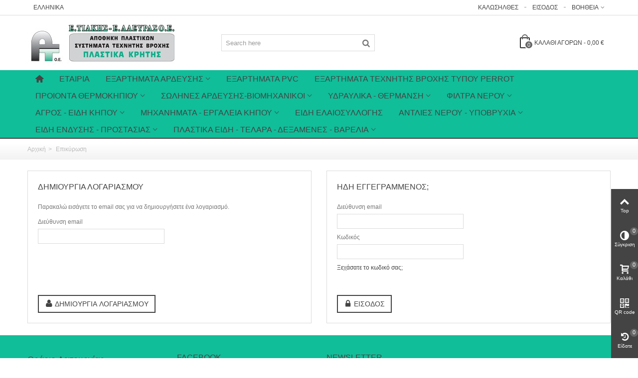

--- FILE ---
content_type: text/html; charset=utf-8
request_url: https://eshop.tilkis-alevras.gr/login?back=addresses
body_size: 28574
content:
<!DOCTYPE HTML> <!--[if lt IE 7]><html class="no-js lt-ie9 lt-ie8 lt-ie7" lang="el-gr"><![endif]--> <!--[if IE 7]><html class="no-js lt-ie9 lt-ie8 ie7" lang="el-gr"><![endif]--> <!--[if IE 8]><html class="no-js lt-ie9 ie8" lang="el-gr"><![endif]--> <!--[if gt IE 8]><html class="no-js ie9" lang="el-gr"><![endif]--><html lang="el-gr"><head><meta charset="utf-8" /><title>Login - Ε.ΤΙΛΚΗΣ - Ε.ΑΛΕΥΡΑΣ Ο.Ε.</title><meta name="robots" content="index,follow" /><meta name="viewport" content="width=device-width, minimum-scale=0.25, maximum-scale=1.6, initial-scale=1.0" /><meta name="apple-mobile-web-app-capable" content="yes" /><link rel="icon" type="image/vnd.microsoft.icon" href="/img/favicon.ico?1754295839" /><link rel="shortcut icon" type="image/x-icon" href="/img/favicon.ico?1754295839" /><link rel="apple-touch-icon" sizes="57x57" href="/modules/stthemeeditor/img/1/touch-icon-iphone-57.png" /><link rel="apple-touch-icon" sizes="72x72" href="/modules/stthemeeditor/img/1/touch-icon-iphone-72.png" /><link rel="apple-touch-icon" sizes="114x114" href="/modules/stthemeeditor/img/1/touch-icon-iphone-114.png" /><link rel="apple-touch-icon" sizes="144x144" href="/modules/stthemeeditor/img/1/touch-icon-iphone-144.png" /><link rel="stylesheet" href="https://eshop.tilkis-alevras.gr/themes/panda/cache/v_18_c49572aa2f53f0d277e43daf51d152ed_all.css" type="text/css" media="all" /><link href="https://eshop.tilkis-alevras.gr/modules/stthemeeditor/views/css/customer-s1.css" rel="stylesheet" type="text/css" media="all" /> <script type="text/javascript">/* <![CDATA[ */;var CUSTOMIZE_TEXTFIELD=1;var FancyboxI18nClose='&Kappa;&lambda;&epsilon;ί&sigma;&iota;&mu;&omicron;';var FancyboxI18nNext='&Epsilon;&pi;ό&mu;&epsilon;&nu;&omicron;';var FancyboxI18nPrev='&Pi;&rho;&omicron;&eta;&gamma;&omicron;ύ&mu;&epsilon;&nu;&omicron;';var addtocart_animation=4;var ajax_allowed=true;var ajax_controller='https://eshop.tilkis-alevras.gr/module/customfields/ajax?ajax=1';var ajaxsearch=true;var baseDir='https://eshop.tilkis-alevras.gr/';var baseUri='https://eshop.tilkis-alevras.gr/';var blocksearch_hide_image=0;var blocksearch_type='top';var cart_size_height=51;var cart_size_width=45;var checkout_label='Checkout';var click_on_header_cart=0;var codwfeeplus_codproductid='1914';var codwfeeplus_codproductreference='COD';var codwfeeplus_is17=false;var comparator_max_item=3;var comparedProductsIds=[];var contentOnly=false;var countries={"9":{"id_country":"9","id_lang":"2","name":"Greece","id_zone":"1","id_currency":"0","iso_code":"GR","call_prefix":"30","active":"1","contains_states":"1","need_identification_number":"0","need_zip_code":"1","zip_code_format":"NNNNN","display_tax_label":"1","country":"Greece","zone":"Europe","states":[{"id_state":"313","id_country":"9","id_zone":"1","name":"\u0386\u03b3\u03b9\u03bf \u038c\u03c1\u03bf\u03c2","iso_code":"GR-69","tax_behavior":"0","active":"1"},{"id_state":"314","id_country":"9","id_zone":"1","name":"\u0391\u03b9\u03c4\u03c9\u03bb\u03bf\u03b1\u03ba\u03b1\u03c1\u03bd\u03b1\u03bd\u03af\u03b1\u03c2","iso_code":"GR-01","tax_behavior":"0","active":"1"},{"id_state":"315","id_country":"9","id_zone":"1","name":"\u0391\u03c1\u03b3\u03bf\u03bb\u03af\u03b4\u03b1\u03c2","iso_code":"GR-11","tax_behavior":"0","active":"1"},{"id_state":"316","id_country":"9","id_zone":"1","name":"\u0391\u03c1\u03ba\u03b1\u03b4\u03af\u03b1\u03c2","iso_code":"GR-12","tax_behavior":"0","active":"1"},{"id_state":"317","id_country":"9","id_zone":"1","name":"\u0386\u03c1\u03c4\u03b1\u03c2","iso_code":"GR-31","tax_behavior":"0","active":"1"},{"id_state":"318","id_country":"9","id_zone":"1","name":"\u0391\u03c4\u03c4\u03b9\u03ba\u03ae\u03c2","iso_code":"GR-A1","tax_behavior":"0","active":"1"},{"id_state":"319","id_country":"9","id_zone":"1","name":"\u0391\u03c7\u03b1\u0390\u03b1\u03c2","iso_code":"GR-13","tax_behavior":"0","active":"1"},{"id_state":"320","id_country":"9","id_zone":"1","name":"\u0392\u03bf\u03b9\u03c9\u03c4\u03af\u03b1\u03c2","iso_code":"GR-03","tax_behavior":"0","active":"1"},{"id_state":"321","id_country":"9","id_zone":"1","name":"\u0393\u03c1\u03b5\u03b2\u03b5\u03bd\u03ce\u03bd","iso_code":"GR-51","tax_behavior":"0","active":"1"},{"id_state":"322","id_country":"9","id_zone":"1","name":"\u0394\u03c1\u03ac\u03bc\u03b1\u03c2","iso_code":"GR-52","tax_behavior":"0","active":"1"},{"id_state":"323","id_country":"9","id_zone":"1","name":"\u0394\u03c9\u03b4\u03b5\u03ba\u03b1\u03bd\u03ae\u03c3\u03bf\u03c5","iso_code":"GR-81","tax_behavior":"0","active":"1"},{"id_state":"326","id_country":"9","id_zone":"1","name":"\u0388\u03b2\u03c1\u03bf\u03c5","iso_code":"GR-71","tax_behavior":"0","active":"1"},{"id_state":"325","id_country":"9","id_zone":"1","name":"\u0395\u03cd\u03b2\u03bf\u03b9\u03b1\u03c2","iso_code":"GR-04","tax_behavior":"0","active":"1"},{"id_state":"324","id_country":"9","id_zone":"1","name":"\u0395\u03c5\u03c1\u03c5\u03c4\u03b1\u03bd\u03af\u03b1\u03c2","iso_code":"GR-05","tax_behavior":"0","active":"1"},{"id_state":"327","id_country":"9","id_zone":"1","name":"\u0396\u03b1\u03ba\u03cd\u03bd\u03b8\u03bf\u03c5","iso_code":"GR-21","tax_behavior":"0","active":"1"},{"id_state":"328","id_country":"9","id_zone":"1","name":"\u0397\u03bb\u03b5\u03af\u03b1\u03c2","iso_code":"GR-14","tax_behavior":"0","active":"1"},{"id_state":"329","id_country":"9","id_zone":"1","name":"\u0397\u03bc\u03b1\u03b8\u03af\u03b1\u03c2","iso_code":"GR-53","tax_behavior":"0","active":"1"},{"id_state":"330","id_country":"9","id_zone":"1","name":"\u0397\u03c1\u03b1\u03ba\u03bb\u03b5\u03af\u03bf\u03c5","iso_code":"GR-91","tax_behavior":"0","active":"1"},{"id_state":"331","id_country":"9","id_zone":"1","name":"\u0398\u03b5\u03c3\u03c0\u03c1\u03c9\u03c4\u03af\u03b1\u03c2","iso_code":"GR-32","tax_behavior":"0","active":"1"},{"id_state":"332","id_country":"9","id_zone":"1","name":"\u0398\u03b5\u03c3\u03c3\u03b1\u03bb\u03bf\u03bd\u03af\u03ba\u03b7\u03c2","iso_code":"GR-54","tax_behavior":"0","active":"1"},{"id_state":"333","id_country":"9","id_zone":"1","name":"\u0399\u03c9\u03b1\u03bd\u03bd\u03af\u03bd\u03c9\u03bd","iso_code":"GR-33","tax_behavior":"0","active":"1"},{"id_state":"335","id_country":"9","id_zone":"1","name":"\u039a\u03b1\u03b2\u03ac\u03bb\u03b1\u03c2","iso_code":"GR-55","tax_behavior":"0","active":"1"},{"id_state":"336","id_country":"9","id_zone":"1","name":"\u039a\u03b1\u03c1\u03b4\u03af\u03c4\u03c3\u03b1\u03c2","iso_code":"GR-41","tax_behavior":"0","active":"1"},{"id_state":"337","id_country":"9","id_zone":"1","name":"\u039a\u03b1\u03c3\u03c4\u03bf\u03c1\u03b9\u03ac\u03c2","iso_code":"GR-56","tax_behavior":"0","active":"1"},{"id_state":"334","id_country":"9","id_zone":"1","name":"\u039a\u03ad\u03c1\u03ba\u03c5\u03c1\u03b1\u03c2","iso_code":"GR-22","tax_behavior":"0","active":"1"},{"id_state":"338","id_country":"9","id_zone":"1","name":"\u039a\u03b5\u03c6\u03b1\u03bb\u03bb\u03b7\u03bd\u03af\u03b1\u03c2","iso_code":"GR-23","tax_behavior":"0","active":"1"},{"id_state":"339","id_country":"9","id_zone":"1","name":"\u039a\u03b9\u03bb\u03ba\u03af\u03c2","iso_code":"GR-57","tax_behavior":"0","active":"1"},{"id_state":"340","id_country":"9","id_zone":"1","name":"\u039a\u03bf\u03b6\u03ac\u03bd\u03b7\u03c2","iso_code":"GR-58","tax_behavior":"0","active":"1"},{"id_state":"341","id_country":"9","id_zone":"1","name":"\u039a\u03bf\u03c1\u03b9\u03bd\u03b8\u03af\u03b1\u03c2","iso_code":"GR-15","tax_behavior":"0","active":"1"},{"id_state":"342","id_country":"9","id_zone":"1","name":"\u039a\u03c5\u03ba\u03bb\u03ac\u03b4\u03c9\u03bd","iso_code":"GR-82","tax_behavior":"0","active":"1"},{"id_state":"345","id_country":"9","id_zone":"1","name":"\u039b\u03b1\u03ba\u03c9\u03bd\u03af\u03b1\u03c2","iso_code":"GR-16","tax_behavior":"0","active":"1"},{"id_state":"343","id_country":"9","id_zone":"1","name":"\u039b\u03ac\u03c1\u03b9\u03c3\u03b1\u03c2","iso_code":"GR-42","tax_behavior":"0","active":"1"},{"id_state":"346","id_country":"9","id_zone":"1","name":"\u039b\u03b1\u03c3\u03b9\u03b8\u03af\u03bf\u03c5","iso_code":"GR-92","tax_behavior":"0","active":"1"},{"id_state":"344","id_country":"9","id_zone":"1","name":"\u039b\u03ad\u03c3\u03b2\u03bf\u03c5","iso_code":"GR-83","tax_behavior":"0","active":"1"},{"id_state":"347","id_country":"9","id_zone":"1","name":"\u039b\u03b5\u03c5\u03ba\u03ac\u03b4\u03b1\u03c2","iso_code":"GR-24","tax_behavior":"0","active":"1"},{"id_state":"348","id_country":"9","id_zone":"1","name":"\u039c\u03b1\u03b3\u03bd\u03b7\u03c3\u03af\u03b1\u03c2","iso_code":"GR-43","tax_behavior":"0","active":"1"},{"id_state":"349","id_country":"9","id_zone":"1","name":"\u039c\u03b5\u03c3\u03c3\u03b7\u03bd\u03af\u03b1\u03c2","iso_code":"GR-17","tax_behavior":"0","active":"1"},{"id_state":"350","id_country":"9","id_zone":"1","name":"\u039e\u03ac\u03bd\u03b8\u03b7\u03c2","iso_code":"GR-72","tax_behavior":"0","active":"1"},{"id_state":"351","id_country":"9","id_zone":"1","name":"\u03a0\u03ad\u03bb\u03bb\u03b1\u03c2","iso_code":"GR-59","tax_behavior":"0","active":"1"},{"id_state":"352","id_country":"9","id_zone":"1","name":"\u03a0\u03b9\u03b5\u03c1\u03af\u03b1\u03c2","iso_code":"GR-61","tax_behavior":"0","active":"1"},{"id_state":"353","id_country":"9","id_zone":"1","name":"\u03a0\u03c1\u03ad\u03b2\u03b5\u03b6\u03b1\u03c2","iso_code":"GR-34","tax_behavior":"0","active":"1"},{"id_state":"354","id_country":"9","id_zone":"1","name":"\u03a1\u03b5\u03b8\u03cd\u03bc\u03bd\u03bf\u03c5","iso_code":"GR-93","tax_behavior":"0","active":"1"},{"id_state":"355","id_country":"9","id_zone":"1","name":"\u03a1\u03bf\u03b4\u03cc\u03c0\u03b7\u03c2","iso_code":"GR-73","tax_behavior":"0","active":"1"},{"id_state":"356","id_country":"9","id_zone":"1","name":"\u03a3\u03ac\u03bc\u03bf\u03c5","iso_code":"GR-84","tax_behavior":"0","active":"1"},{"id_state":"357","id_country":"9","id_zone":"1","name":"\u03a3\u03b5\u03c1\u03c1\u03ce\u03bd","iso_code":"GR-62","tax_behavior":"0","active":"1"},{"id_state":"358","id_country":"9","id_zone":"1","name":"\u03a4\u03c1\u03b9\u03ba\u03ac\u03bb\u03c9\u03bd","iso_code":"GR-44","tax_behavior":"0","active":"1"},{"id_state":"359","id_country":"9","id_zone":"1","name":"\u03a6\u03b8\u03b9\u03ce\u03c4\u03b9\u03b4\u03b1\u03c2","iso_code":"GR-06","tax_behavior":"0","active":"1"},{"id_state":"360","id_country":"9","id_zone":"1","name":"\u03a6\u03bb\u03ce\u03c1\u03b9\u03bd\u03b1\u03c2","iso_code":"GR-63","tax_behavior":"0","active":"1"},{"id_state":"361","id_country":"9","id_zone":"1","name":"\u03a6\u03c9\u03ba\u03af\u03b4\u03b1\u03c2","iso_code":"GR-07","tax_behavior":"0","active":"1"},{"id_state":"363","id_country":"9","id_zone":"1","name":"\u03a7\u03b1\u03bb\u03ba\u03b9\u03b4\u03b9\u03ba\u03ae\u03c2","iso_code":"GR-64","tax_behavior":"0","active":"1"},{"id_state":"364","id_country":"9","id_zone":"1","name":"\u03a7\u03b1\u03bd\u03af\u03c9\u03bd","iso_code":"GR-94","tax_behavior":"0","active":"1"},{"id_state":"362","id_country":"9","id_zone":"1","name":"\u03a7\u03af\u03bf\u03c5","iso_code":"GR-85","tax_behavior":"0","active":"1"}]}};var currency={"id":1,"name":"Euro","iso_code":"EUR","iso_code_num":"978","sign":"\u20ac","blank":"1","conversion_rate":"1.000000","deleted":"0","format":"2","decimals":"1","active":"1","prefix":"","suffix":" \u20ac","id_shop_list":null,"force_id":false};var currencyBlank=1;var currencyFormat=2;var currencyRate=1;var currencySign='€';var customizationIdMessage='Προσαρμογή #';var delete_txt='Διαγραφή';var displayList=false;var email_create=false;var freeProductTranslation='Δωρεάν!';var freeShippingTranslation='Δωρεάν μεταφορικά!';var generated_date=1768447497;var hasDeliveryAddress=false;var highDPI=false;var hover_display_cp=1;var idSelectedCountry=false;var idSelectedCountryInvoice=false;var idSelectedState=false;var idSelectedStateInvoice=false;var id_lang=2;var img_dir='https://eshop.tilkis-alevras.gr/themes/panda/img/';var instantsearch=false;var isGuest=0;var isLogged=0;var isMobile=false;var is_required_label=' is required';var max_item='Δεν μπορείτε να προσθέσετε περισσότερα από 3 προϊόν (τα) στην σύγκρισης προϊόντων';var min_item='Παρακαλούμε επιλέξτε το πολύ ένα προϊόν';var page_name='authentication';var priceDisplayMethod=0;var priceDisplayPrecision=2;var quickView=true;var quickViewCaller=null;var removingLinkText='αφαιρέστε αυτό το προϊόν από το καλάθι μου';var roundMode=2;var search_url='https://eshop.tilkis-alevras.gr/search';var st_is_mobile_device=false;var st_is_rtl=0;var st_responsive=1;var st_responsive_max=1;var st_retina=0;var st_sticky_mobile_header=2;var st_sticky_mobile_header_height=0;var st_submemus_animation=0;var static_token='81441b2ed88e87d9a12681bf0660daf2';var stcompare_remove='Αφαίρεση';var sticky_option=3;var toBeDetermined='Να προσδιοριστεί';var token='a17fbc1034f07638e45a7e0af5bc3070';var usingSecureMode=true;/* ]]> */</script> <script type="text/javascript" src="https://eshop.tilkis-alevras.gr/themes/panda/cache/v_13_bc9b06ce95c00b8f51847e829f4e514d.js"></script> <style type="text/css">.st_banner_block_1 .style_content, a.st_banner_block_1 , .st_banner_block_1 .style_content a{color:#ffffff;} .st_banner_block_1 .icon_line:after, .st_banner_block_1 .icon_line:before{background-color:#ffffff;} .st_banner_block_1 .line, .st_banner_block_1 .btn{border-color:#ffffff;}.st_banner_block_2 .style_content, a.st_banner_block_2 , .st_banner_block_2 .style_content a{color:#ffffff;} .st_banner_block_2 .icon_line:after, .st_banner_block_2 .icon_line:before{background-color:#ffffff;} .st_banner_block_2 .line, .st_banner_block_2 .btn{border-color:#ffffff;}.st_banner_block_3 .style_content, a.st_banner_block_3 , .st_banner_block_3 .style_content a{color:#ffffff;} .st_banner_block_3 .icon_line:after, .st_banner_block_3 .icon_line:before{background-color:#ffffff;} .st_banner_block_3 .line, .st_banner_block_3 .btn{border-color:#ffffff;}.st_banner_block_4 .style_content, a.st_banner_block_4 , .st_banner_block_4 .style_content a{color:#ffffff;} .st_banner_block_4 .icon_line:after, .st_banner_block_4 .icon_line:before{background-color:#ffffff;} .st_banner_block_4 .line, .st_banner_block_4 .btn{border-color:#ffffff;}.st_banner_block_4 .style_content .btn{background-color:#000;border-color:#000;}</style><style type="text/css">.special-products_block_center_container .products_slider .owl-theme.owl-navigation-tr .owl-controls .owl-buttons div.disabled,.special-products_block_center_container .products_slider .owl-theme.owl-navigation-tr .owl-controls .owl-buttons div.disabled:hover{background-color:transplanted;}</style><style type="text/css">.stsocial_list li a,#footer-primary .stsocial_list li a,#footer-secondary .stsocial_list li a,#footer-tertiary .stsocial_list li a{color:#ffffff;}.stsocial_list li a:hover,#footer-primary .stsocial_list li a:hover,#footer-secondary .stsocial_list li a:hover,#footer-tertiary .stsocial_list li a:hover{color:#ffffff;}.stsocial_list li a,#footer-primary .stsocial_list li a,#footer-secondary .stsocial_list li a,#footer-tertiary .stsocial_list li a{background-color:#cccccc;}.stsocial_list_footer_bottom .icon-large{font-size:1.166em;}.stsocial_list li a:hover,#footer-primary .stsocial_list li a:hover,#footer-secondary .stsocial_list li a:hover,#footer-tertiary .stsocial_list li a:hover{background-color:#666666;}.stsocial_list_footer_bottom .icon-large{font-size:1.166em;}</style><style type="text/css">.new-products_block_center_container .products_slider .owl-theme.owl-navigation-tr .owl-controls .owl-buttons div.disabled,.new-products_block_center_container .products_slider .owl-theme.owl-navigation-tr .owl-controls .owl-buttons div.disabled:hover{background-color:transplanted;}</style><style type="text/css">.featured_products_sldier_block_center_container .products_slider .owl-theme.owl-navigation-tr .owl-controls .owl-buttons div.disabled,.featured_products_sldier_block_center_container .products_slider .owl-theme.owl-navigation-tr .owl-controls .owl-buttons div.disabled:hover{background-color:transplanted;}</style><style type="text/css">#parallax_box_1{background-image: url(https://eshop.tilkis-alevras.gr/upload/stparallax/c4866639bb6b43f2616048c393c21be5.jpg);}#parallax_box_1 .parallax_heading{color:#ffffff;}#owl-parallax-1.owl-theme .owl-controls .owl-page.active span{background-color:#ffffff;}#parallax_box_1{padding-top:60px;}#parallax_box_1{padding-bottom:60px;}</style><style type="text/css">.st_owl_carousel_block_1 .style_content, .st_owl_carousel_block_1 .style_content a{color:#ffffff;} .st_owl_carousel_block_1 .icon_line:after, .st_owl_carousel_block_1 .icon_line:before{background-color:#ffffff;} .st_owl_carousel_block_1 .line, .st_owl_carousel_block_1 .btn{border-color:#ffffff;}.st_owl_carousel_block_2 .style_content, .st_owl_carousel_block_2 .style_content a{color:#ffffff;} .st_owl_carousel_block_2 .icon_line:after, .st_owl_carousel_block_2 .icon_line:before{background-color:#ffffff;} .st_owl_carousel_block_2 .line, .st_owl_carousel_block_2 .btn{border-color:#ffffff;}</style><style type="text/css">.best-sellers_block_center_container .products_slider .owl-theme.owl-navigation-tr .owl-controls .owl-buttons div.disabled,.best-sellers_block_center_container .products_slider .owl-theme.owl-navigation-tr .owl-controls .owl-buttons div.disabled:hover{background-color:transplanted;}</style><style type="text/css">.featured_categories_slider_container .products_slider .owl-theme.owl-navigation-tr .owl-controls .owl-buttons div.disabled,.featured_categories_slider_container .products_slider .owl-theme.owl-navigation-tr .owl-controls .owl-buttons div.disabled:hover{background-color:transplanted;}</style><script type="text/javascript">/* <![CDATA[ */;blog_flexslider_options={autoPlay:false,slideSpeed:400,stopOnHover:true,};/* ]]> */</script><style type="text/css">body#index .st_blog_recent_article_container .products_slider .owl-theme.owl-navigation-tr .owl-controls .owl-buttons div.disabled,body#index .st_blog_recent_article_container .products_slider .owl-theme.owl-navigation-tr .owl-controls .owl-buttons div.disabled:hover{background-color:transplanted;}</style><style type="text/css">body#index .st_blog_featured_article_container .products_slider .owl-theme.owl-navigation-tr .owl-controls .owl-buttons div.disabled,body#index .st_blog_featured_article_container .products_slider .owl-theme.owl-navigation-tr .owl-controls .owl-buttons div.disabled:hover{background-color:transplanted;}</style><meta property="og:site_name" content="Ε.ΤΙΛΚΗΣ - Ε.ΑΛΕΥΡΑΣ Ο.Ε." /><meta property="og:url" content="http://eshop.tilkis-alevras.gr/login?back=addresses" /><meta property="og:type" content="website" /><meta property="og:title" content="Login - Ε.ΤΙΛΚΗΣ - Ε.ΑΛΕΥΡΑΣ Ο.Ε." /><meta property="og:description" content="" /><meta property="og:image" content="https://eshop.tilkis-alevras.gr/img/--logo-1488997937.jpg" /><style type="text/css">#st_news_letter_1 .st_news_letter_form_inner{width:258px;}#st_news_letter_1 .st_news_letter_input{height:35px;}#st_news_letter_1 .st_news_letter_submit{height:35px;line-height:31px;}</style><style type="text/css">.countdown_timer.countdown_style_0 div{padding-top:11px;padding-bottom:11px;}.countdown_timer.countdown_style_0 div span{height:22px;line-height:22px;}.countdown_timer.countdown_style_0 div{border-right:none;}</style><style type="text/css">.instagram_block_footer .instagram_list li{padding:4px;}.instagram_block_center_container .products_slider .owl-theme.owl-navigation-tr .owl-controls .owl-buttons div.disabled,.instagram_block_center_container .products_slider .owl-theme.owl-navigation-tr .owl-controls .owl-buttons div.disabled:hover{background-color:transplanted;}</style> <script type="text/javascript">/* <![CDATA[ */;var ins_follow="Follow";var ins_posts="Posts";var ins_followers="Followers";var ins_following="Following";/* ]]> */</script> <script type="text/javascript">/* <![CDATA[ */;(window.gaDevIds=window.gaDevIds||[]).push('d6YPbH');(function(i,s,o,g,r,a,m){i['GoogleAnalyticsObject']=r;i[r]=i[r]||function(){(i[r].q=i[r].q||[]).push(arguments)},i[r].l=1*new Date();a=s.createElement(o),m=s.getElementsByTagName(o)[0];a.async=1;a.src=g;m.parentNode.insertBefore(a,m)})(window,document,'script','//www.google-analytics.com/analytics.js','ga');ga('create','UA-112199109-1','auto');ga('require','ec');/* ]]> */</script> <script src='https://www.google.com/recaptcha/api.js'></script> </head><body id="authentication" class="authentication hide-left-column hide-right-column lang_el slide_lr_column "> <!--[if lt IE 9]><p class="alert alert-warning">Please upgrade to Internet Explorer version 9 or download Firefox, Opera, Safari or Chrome.</p> <![endif]--><div id="st-container" class="st-container st-effect-0"><div class="st-pusher"><div class="st-content"><div class="st-content-inner"><div id="body_wrapper"><div class="header-container "> <header id="header"><div id="top_bar" class="nav horizontal-s" ><div class="wide_container"><div class="container"><div class="row"> <nav id="nav_left" class="clearfix"><div id="languages-block-top-mod" class="languages-block top_bar_item dropdown_wrap"><div class="dropdown_tri header_item"> Ελληνικά</div></div></nav> <nav id="nav_right" class="clearfix"><div id="multilink_1" class="stlinkgroups_top dropdown_wrap first-item top_bar_item"><div class="dropdown_tri dropdown_tri_in header_item"> &Beta;&omicron;&#942;&theta;&epsilon;&iota;&alpha;</div><div class="dropdown_list"><ul class="dropdown_list_ul custom_links_list "><li> <a href="https://eshop.tilkis-alevras.gr/content/1-delivery" title="Αποστολές" > Αποστολές </a></li><li> <a href="https://horeca.tilkis-alevras.gr/Επικοινωνία" title="Eπικοινωνία" rel="nofollow" > Eπικοινωνία </a></li></ul></div></div><a class="login top_bar_item" href="https://eshop.tilkis-alevras.gr/my-account" rel="nofollow" title="Είσοδος στο λογαριασμός σας"> <span class="header_item">Είσοδος</span> </a> <span class="welcome top_bar_item hidden_extra_small "><span class="header_item">Καλωσήλθες</span></span></nav></div></div></div></div> <section id="mobile_bar" class="animated fast"><div class="container"><div id="mobile_bar_container" class=" mobile_bar_center_layout"><div id="mobile_bar_left"><div id="mobile_bar_left_inner"><a id="mobile_bar_menu_tri" class="mobile_bar_tri " href="javascript:;" rel="nofollow"> <i class="icon-menu icon_btn icon-1x"></i> <span class="mobile_bar_tri_text">Menu</span> </a></div></div><div id="mobile_bar_center"> <a id="mobile_header_logo" href="https://eshop.tilkis-alevras.gr/" title="Ε.ΤΙΛΚΗΣ - Ε.ΑΛΕΥΡΑΣ Ο.Ε."> <img class="logo replace-2x" src="https://eshop.tilkis-alevras.gr/img/--logo-1488997937.jpg" alt="Ε.ΤΙΛΚΗΣ - Ε.ΑΛΕΥΡΑΣ Ο.Ε." width="300" height="91"/> </a></div><div id="mobile_bar_right"><div id="mobile_bar_right_inner"><a id="mobile_bar_cart_tri" href="javascript:;" rel="nofollow" title="Καλάθι" class=""><div class="ajax_cart_bag"> <span class="ajax_cart_quantity amount_circle ">0</span> <span class="ajax_cart_bg_handle"></span> <i class="icon-glyph icon_btn"></i></div> <span class="mobile_bar_tri_text">Καλάθι</span> </a></div></div></div></div> </section><div id="header_primary" class="animated fast"><div class="wide_container"><div class="container"><div id="header_primary_row" class="row"><div id="header_left" class="col-sm-12 col-md-4 clearfix"> <a id="logo_left" href="https://eshop.tilkis-alevras.gr/" title="Ε.ΤΙΛΚΗΣ - Ε.ΑΛΕΥΡΑΣ Ο.Ε."> <img class="logo replace-2x" src="https://eshop.tilkis-alevras.gr/img/--logo-1488997937.jpg" alt="Ε.ΤΙΛΚΗΣ - Ε.ΑΛΕΥΡΑΣ Ο.Ε." width="300" height="91"/> </a></div><div id="header_right" class="col-sm-12 col-md-8"><div id="header_top" class="row"><div id="header_top_left" class="col-sm-12 col-md-5"><div id="search_block_top" class=" top_bar_item clearfix"><form id="searchbox" method="get" action="https://eshop.tilkis-alevras.gr/search" ><div id="searchbox_inner" class="clearfix"> <input type="hidden" name="controller" value="search" /> <input type="hidden" name="orderby" value="position" /> <input type="hidden" name="orderway" value="desc" /> <input class="search_query form-control" type="text" id="search_query_top" name="search_query" placeholder="Search here" value="" autocomplete="off" /> <button type="submit" name="submit_search" class="button-search"> <i class="icon-search-1 icon-large"></i> </button><div class="hidden more_prod_string">More products »</div></div></form> <script type="text/javascript">/* <![CDATA[ */;jQuery(function($){$('#searchbox').submit(function(){var search_query_top_val=$.trim($('#search_query_top').val());if(search_query_top_val==''||search_query_top_val==$.trim($('#search_query_top').attr('placeholder')))
{$('#search_query_top').focusout();return false;}
return true;});if(!isPlaceholer())
{$('#search_query_top').focusin(function(){if($(this).val()==$(this).attr('placeholder'))
$(this).val('');}).focusout(function(){if($(this).val()=='')
$(this).val($(this).attr('placeholder'));});}});/* ]]> */</script> </div></div><div id="header_top_right" class="col-sm-12 col-md-7 clearfix"><div class="shopping_cart shopping_cart_mod top_bar_item "> <a href="https://eshop.tilkis-alevras.gr/order" id="shopping_cart" title="Προβολή καλαθιού" rel="nofollow" class="header_item"><div class="ajax_cart_bag "> <span class="ajax_cart_quantity amount_circle ">0</span> <span class="ajax_cart_bg_handle"></span> <i class="icon-glyph icon_btn"></i></div> <span class="cart_text">Καλάθι αγορών</span> <span class="ajax_cart_quantity">0</span> <span class="ajax_cart_product_txt">προϊόν(τα)</span> <span class="ajax_cart_split">-</span> <span class="ajax_cart_total"> 0,00 € </span> </a><div id="cart_block" class="cart_block exclusive"><div class="block_content"><div class="cart_block_list"><p class="cart_block_no_products alert alert-warning"> Κανένα προϊόν</p><div class="cart-prices unvisible"><div class="cart-prices-line first-line"> <span class="price cart_block_shipping_cost ajax_cart_shipping_cost unvisible"> Να προσδιοριστεί </span> <span class="unvisible"> Μεταφορικά </span></div><div class="cart-prices-line"> <span class="price cart_block_tax_cost ajax_cart_tax_cost">0,00 €</span> <span>Φόρος</span></div><div class="cart-prices-line last-line"> <span class="price cart_block_total ajax_block_cart_total">0,00 €</span> <span>Σύνολο</span></div><p> Οι τιμές περιλαμβάνουν φόρο</p></div><p class="cart-buttons unvisible "> <a id="button_order_cart" class="btn btn-default" href="https://eshop.tilkis-alevras.gr/order" title="Πληρωμή" rel="nofollow">Πληρωμή</a></p></div></div></div></div></div></div></div></div></div></div></div> <section id="top_extra" class="main_menu_has_widgets_0"><div id="st_mega_menu_container" class="animated fast"><div class="container"><div class="container_inner clearfix"> <nav id="st_mega_menu_wrap" role="navigation"><ul class="st_mega_menu clearfix mu_level_0"><li id="st_menu_1" class="ml_level_0 m_alignment_0"> <a id="st_ma_1" href="https://eshop.tilkis-alevras.gr/" class="ma_level_0 ma_icon" title=""><i class="icon-home"></i></a></li><li id="st_menu_6" class="ml_level_0 m_alignment_0"> <a id="st_ma_6" href="https://eshop.tilkis-alevras.gr/content/4-εταιρια" class="ma_level_0" title="Εταιρία">Εταιρία</a></li><li id="st_menu_7" class="ml_level_0 m_alignment_0"> <a id="st_ma_7" href="https://eshop.tilkis-alevras.gr/3-εξαρτηματα-αρδευσης" class="ma_level_0 is_parent" title="ΕΞΑΡΤΗΜΑΤΑ ΑΡΔΕΥΣΗΣ">Εξαρτήματα Άρδευσης</a><div class="stmenu_sub style_wide col-md-12"><div class="row m_column_row"><div id="st_menu_column_4" class="col-md-3"><div id="st_menu_block_8"><ul class="mu_level_1"><li class="ml_level_1"> <a id="st_ma_8" href="https://eshop.tilkis-alevras.gr/4-μικροεκτοξευτηρες" title="Μικροεκτοξευτήρες" class="ma_level_1 ma_item">Μικροεκτοξευτήρες</a></li></ul></div><div id="st_menu_block_9"><ul class="mu_level_1"><li class="ml_level_1"> <a id="st_ma_9" href="https://eshop.tilkis-alevras.gr/5-μικροεξαρτηματα" title="Μικροεξαρτήματα" class="ma_level_1 ma_item">Μικροεξαρτήματα</a></li></ul></div><div id="st_menu_block_10"><ul class="mu_level_1"><li class="ml_level_1"> <a id="st_ma_10" href="https://eshop.tilkis-alevras.gr/6-σταλακτες" title="Σταλάκτες" class="ma_level_1 ma_item">Σταλάκτες</a><ul class="mu_level_2 p_granditem_1"><li class="ml_level_2 granditem_0 p_granditem_1"> <a href="https://eshop.tilkis-alevras.gr/50-σταθεροι" title="ΣΤΑΘΕΡΟΙ" class="ma_level_2 ma_item ">ΣΤΑΘΕΡΟΙ</a></li><li class="ml_level_2 granditem_0 p_granditem_1"> <a href="https://eshop.tilkis-alevras.gr/51-ρυθμιζομενοι" title="ΡΥΘΜΙΖΟΜΕΝΟΙ" class="ma_level_2 ma_item ">ΡΥΘΜΙΖΟΜΕΝΟΙ</a></li><li class="ml_level_2 granditem_0 p_granditem_1"> <a href="https://eshop.tilkis-alevras.gr/52-αυτορυθμιζομενοι" title="ΑΥΤΟΡΥΘΜΙΖΟΜΕΝΟΙ" class="ma_level_2 ma_item ">ΑΥΤΟΡΥΘΜΙΖΟΜΕΝΟΙ</a></li></ul></li></ul></div><div id="st_menu_block_11"><ul class="mu_level_1"><li class="ml_level_1"> <a id="st_ma_11" href="https://eshop.tilkis-alevras.gr/7-εξαρτηματα-φις" title="Εξαρτήματα Φις" class="ma_level_1 ma_item">Εξαρτήματα Φις</a></li></ul></div><div id="st_menu_block_12"><ul class="mu_level_1"><li class="ml_level_1"> <a id="st_ma_12" href="https://eshop.tilkis-alevras.gr/8-εξαρτηματα-σταλακτηφορου-σωληνα" title="Εξαρτήματα Σταλακτηφόρου Σωλήνα" class="ma_level_1 ma_item">Εξαρτήματα Σταλακτηφόρου Σωλήνα</a></li></ul></div><div id="st_menu_block_13"><ul class="mu_level_1"><li class="ml_level_1"> <a id="st_ma_13" href="https://eshop.tilkis-alevras.gr/9-εξαρτηματα-σταλακτηφορου-ταινιας" title="Εξαρτήματα Σταλακτηφόρου Ταινίας" class="ma_level_1 ma_item">Εξαρτήματα Σταλακτηφόρου Ταινίας</a></li></ul></div></div><div id="st_menu_column_5" class="col-md-3"><div id="st_menu_block_14"><ul class="mu_level_1"><li class="ml_level_1"> <a id="st_ma_14" href="https://eshop.tilkis-alevras.gr/10-βανες" title="ΒΑΝΕΣ" class="ma_level_1 ma_item">ΒΑΝΕΣ</a><ul class="mu_level_2 p_granditem_1"><li class="ml_level_2 granditem_0 p_granditem_1"> <a href="https://eshop.tilkis-alevras.gr/11-πλαστικες-βανες" title="ΠΛΑΣΤΙΚΕΣ ΒΑΝΕΣ" class="ma_level_2 ma_item ">ΠΛΑΣΤΙΚΕΣ ΒΑΝΕΣ</a></li><li class="ml_level_2 granditem_0 p_granditem_1"> <a href="https://eshop.tilkis-alevras.gr/12-βανακια" title="ΒΑΝΑΚΙΑ" class="ma_level_2 ma_item ">ΒΑΝΑΚΙΑ</a></li><li class="ml_level_2 granditem_0 p_granditem_1"> <a href="https://eshop.tilkis-alevras.gr/13-ποσιμου-νερου-βρυσες" title="ΠΟΣΙΜΟΥ ΝΕΡΟΥ / ΒΡΥΣΕΣ" class="ma_level_2 ma_item ">ΠΟΣΙΜΟΥ ΝΕΡΟΥ / ΒΡΥΣΕΣ</a></li></ul></li></ul></div><div id="st_menu_block_15"><ul class="mu_level_1"><li class="ml_level_1"> <a id="st_ma_15" href="https://eshop.tilkis-alevras.gr/14-σελες-υδρευσης" title="ΣΕΛΕΣ ΥΔΡΕΥΣΗΣ" class="ma_level_1 ma_item">ΣΕΛΕΣ ΥΔΡΕΥΣΗΣ</a><ul class="mu_level_2 p_granditem_1"><li class="ml_level_2 granditem_0 p_granditem_1"> <a href="https://eshop.tilkis-alevras.gr/15-σελες-συρταρωτες-6-atm" title="ΣΕΛΕΣ ΣΥΡΤΑΡΩΤΕΣ 6 Atm" class="ma_level_2 ma_item ">ΣΕΛΕΣ ΣΥΡΤΑΡΩΤΕΣ 6 Atm</a></li><li class="ml_level_2 granditem_0 p_granditem_1"> <a href="https://eshop.tilkis-alevras.gr/16-σελες-υδρευσης-με-βιδες-10-atm" title="ΣΕΛΕΣ ΥΔΡΕΥΣΗΣ ΜΕ ΒΙΔΕΣ 10 Atm" class="ma_level_2 ma_item ">ΣΕΛΕΣ ΥΔΡΕΥΣΗΣ ΜΕ ΒΙΔΕΣ 10 Atm</a></li><li class="ml_level_2 granditem_0 p_granditem_1"> <a href="https://eshop.tilkis-alevras.gr/210-σελες-υδρευσης-με-βιδες-16-atm" title="ΣΕΛΕΣ ΥΔΡΕΥΣΗΣ ΜΕ ΒΙΔΕΣ 16 Atm" class="ma_level_2 ma_item ">ΣΕΛΕΣ ΥΔΡΕΥΣΗΣ ΜΕ ΒΙΔΕΣ 16 Atm</a></li></ul></li></ul></div><div id="st_menu_block_31"><ul class="mu_level_1"><li class="ml_level_1"> <a id="st_ma_31" href="https://eshop.tilkis-alevras.gr/49-εξαρτηματα-υδρευσησ-pp-r-pn25" title="ΕΞΑΡΤΗΜΑΤΑ ΥΔΡΕΥΣΗΣ PP-R PN25" class="ma_level_1 ma_item">ΕΞΑΡΤΗΜΑΤΑ ΥΔΡΕΥΣΗΣ PP-R PN25</a></li></ul></div></div><div id="st_menu_column_6" class="col-md-3"><div id="st_menu_block_16"><ul class="mu_level_1"><li class="ml_level_1"> <a id="st_ma_16" href="https://eshop.tilkis-alevras.gr/17-εξαρτηματα-φρεατιων" title="Εξαρτήματα Φρεατίων" class="ma_level_1 ma_item">Εξαρτήματα Φρεατίων</a></li></ul></div><div id="st_menu_block_17"><ul class="mu_level_1"><li class="ml_level_1"> <a id="st_ma_17" href="https://eshop.tilkis-alevras.gr/18-κοχλιωτα-εξαρτηματα" title="Κοχλιωτά Εξαρτήματα" class="ma_level_1 ma_item">Κοχλιωτά Εξαρτήματα</a><ul class="mu_level_2 p_granditem_1"><li class="ml_level_2 granditem_0 p_granditem_1"> <a href="https://eshop.tilkis-alevras.gr/19-κοχλιωτα-εξαρτηματα-10-atm" title="ΚΟΧΛΙΩΤΑ ΕΞΑΡΤΗΜΑΤΑ 10 Atm" class="ma_level_2 ma_item ">ΚΟΧΛΙΩΤΑ ΕΞΑΡΤΗΜΑΤΑ 10 Atm</a></li><li class="ml_level_2 granditem_0 p_granditem_1"> <a href="https://eshop.tilkis-alevras.gr/20-κοχλιωτα-εξαρτηματα-16-atm" title="ΚΟΧΛΙΩΤΑ ΕΞΑΡΤΗΜΑΤΑ 16 Atm" class="ma_level_2 ma_item ">ΚΟΧΛΙΩΤΑ ΕΞΑΡΤΗΜΑΤΑ 16 Atm</a></li></ul></li></ul></div><div id="st_menu_block_18"><ul class="mu_level_1"><li class="ml_level_1"> <a id="st_ma_18" href="https://eshop.tilkis-alevras.gr/21-εξαρτηματα-τυπου-lock" title="Εξαρτήματα τύπου Lock" class="ma_level_1 ma_item">Εξαρτήματα τύπου Lock</a></li></ul></div><div id="st_menu_block_19"><ul class="mu_level_1"><li class="ml_level_1"> <a id="st_ma_19" href="https://eshop.tilkis-alevras.gr/22-εξαρτηματα-συνδεσμολογιας" title="Εξαρτήματα Συνδεσμολογίας" class="ma_level_1 ma_item">Εξαρτήματα Συνδεσμολογίας</a></li></ul></div><div id="st_menu_block_20"><ul class="mu_level_1"><li class="ml_level_1"> <a id="st_ma_20" href="https://eshop.tilkis-alevras.gr/23-ορθοστατες" title="Ορθοστάτες" class="ma_level_1 ma_item">Ορθοστάτες</a></li></ul></div><div id="st_menu_block_180"><ul class="mu_level_1"><li class="ml_level_1"> <a id="st_ma_180" href="https://eshop.tilkis-alevras.gr/29-πλαστικα-εξαρτηματα-μανικας-με-κλειδια" title="ΠΛΑΣΤΙΚΑ ΕΞΑΡΤΗΜΑΤΑ ΜΑΝΙΚΑΣ ΜΕ ΚΛΕΙΔΙΑ" class="ma_level_1 ma_item">ΠΛΑΣΤΙΚΑ ΕΞΑΡΤΗΜΑΤΑ ΜΑΝΙΚΑΣ ΜΕ ΚΛΕΙΔΙΑ</a></li></ul></div><div id="st_menu_block_181"><ul class="mu_level_1"><li class="ml_level_1"> <a id="st_ma_181" href="https://eshop.tilkis-alevras.gr/313-χειροκινητες-αντλιες-νερου-υγρων" title="ΧΕΙΡΟΚΙΝΗΤΕΣ ΑΝΤΛΙΕΣ ΝΕΡΟΥ - ΥΓΡΩΝ" class="ma_level_1 ma_item">ΧΕΙΡΟΚΙΝΗΤΕΣ ΑΝΤΛΙΕΣ ΝΕΡΟΥ - ΥΓΡΩΝ</a></li></ul></div></div><div id="st_menu_column_7" class="col-md-3"><div id="st_menu_block_21"><ul class="mu_level_1"><li class="ml_level_1"> <a id="st_ma_21" href="https://eshop.tilkis-alevras.gr/24-φιλτρα" title="Φίλτρα" class="ma_level_1 ma_item">Φίλτρα</a><ul class="mu_level_2 p_granditem_1"><li class="ml_level_2 granditem_0 p_granditem_1"> <a href="https://eshop.tilkis-alevras.gr/25-πλαστικα-φιλτρα-εσωτερικα-στοιχεια-φιλτρων" title="ΠΛΑΣΤΙΚΑ ΦΙΛΤΡΑ &amp; ΕΣΩΤΕΡΙΚΑ ΣΤΟΙΧΕΙΑ ΦΙΛΤΡΩΝ" class="ma_level_2 ma_item ">ΠΛΑΣΤΙΚΑ ΦΙΛΤΡΑ &amp; ΕΣΩΤΕΡΙΚΑ ΣΤΟΙΧΕΙΑ ΦΙΛΤΡΩΝ</a></li></ul></li></ul></div><div id="st_menu_block_22"><ul class="mu_level_1"><li class="ml_level_1"> <a id="st_ma_22" href="https://eshop.tilkis-alevras.gr/26-κρουστικοι-εκτοξευτηρες" title="Εκτοξευτήρες" class="ma_level_1 ma_item">Εκτοξευτήρες</a><ul class="mu_level_2 p_granditem_1"><li class="ml_level_2 granditem_0 p_granditem_1"> <a href="https://eshop.tilkis-alevras.gr/311-πλαστικοι-εκτοξευτηρες" title="ΠΛΑΣΤΙΚΟΙ ΕΚΤΟΞΕΥΤΗΡΕΣ" class="ma_level_2 ma_item ">ΠΛΑΣΤΙΚΟΙ ΕΚΤΟΞΕΥΤΗΡΕΣ</a></li><li class="ml_level_2 granditem_0 p_granditem_1"> <a href="https://eshop.tilkis-alevras.gr/312-μεταλλικοι-εκτοξευτηρες" title="ΜΕΤΑΛΛΙΚΟΙ ΕΚΤΟΞΕΥΤΗΡΕΣ" class="ma_level_2 ma_item ">ΜΕΤΑΛΛΙΚΟΙ ΕΚΤΟΞΕΥΤΗΡΕΣ</a></li></ul></li></ul></div><div id="st_menu_block_23"><ul class="mu_level_1"><li class="ml_level_1"> <a id="st_ma_23" href="https://eshop.tilkis-alevras.gr/27-εξαρτηματα-θερμοκηπιου" title="Εξαρτήματα Θερμοκηπίου" class="ma_level_1 ma_item">Εξαρτήματα Θερμοκηπίου</a></li></ul></div><div id="st_menu_block_24"><ul class="mu_level_1"><li class="ml_level_1"> <a id="st_ma_24" href="https://eshop.tilkis-alevras.gr/28-εκτοξευτηρες-προγραμματιστες-ηλεκτροβανες-ακροφυσια" title="Εκτοξευτήρες/Προγραμματιστές/Ηλεκτροβάνες" class="ma_level_1 ma_item">Εκτοξευτήρες/Προγραμματιστές/Ηλεκτροβάνες</a><ul class="mu_level_2 p_granditem_1"><li class="ml_level_2 granditem_0 p_granditem_1"> <a href="https://eshop.tilkis-alevras.gr/211-ακροφυσια-στομια-" title="ΑΚΡΟΦΥΣΙΑ ( ΣΤΟΜΙΑ )" class="ma_level_2 ma_item ">ΑΚΡΟΦΥΣΙΑ ( ΣΤΟΜΙΑ )</a></li><li class="ml_level_2 granditem_0 p_granditem_1"> <a href="https://eshop.tilkis-alevras.gr/212-εκτοξευτηρες-pop-up-" title="ΕΚΤΟΞΕΥΤΗΡΕΣ ( POP-UP )" class="ma_level_2 ma_item ">ΕΚΤΟΞΕΥΤΗΡΕΣ ( POP-UP )</a></li><li class="ml_level_2 granditem_0 p_granditem_1"> <a href="https://eshop.tilkis-alevras.gr/218-κρουστικοι-εκτοξευτηρες" title="ΚΡΟΥΣΤΙΚΟΙ ΕΚΤΟΞΕΥΤΗΡΕΣ" class="ma_level_2 ma_item has_children ">ΚΡΟΥΣΤΙΚΟΙ ΕΚΤΟΞΕΥΤΗΡΕΣ<span class="is_parent_icon"><b class="is_parent_icon_h"></b><b class="is_parent_icon_v"></b></span></a><ul class="mu_level_3 p_granditem_0"><li class="ml_level_3 granditem_0 p_granditem_0"> <a href="https://eshop.tilkis-alevras.gr/309-πλαστικοι-εκτοξευτηρες" title="ΠΛΑΣΤΙΚΟΙ ΕΚΤΟΞΕΥΤΗΡΕΣ" class="ma_level_3 ma_item ">ΠΛΑΣΤΙΚΟΙ ΕΚΤΟΞΕΥΤΗΡΕΣ</a></li><li class="ml_level_3 granditem_0 p_granditem_0"> <a href="https://eshop.tilkis-alevras.gr/310-μεταλλικοι-εκτοξευτηρες" title="ΜΕΤΑΛΛΙΚΟΙ ΕΚΤΟΞΕΥΤΗΡΕΣ" class="ma_level_3 ma_item ">ΜΕΤΑΛΛΙΚΟΙ ΕΚΤΟΞΕΥΤΗΡΕΣ</a></li></ul></li><li class="ml_level_2 granditem_0 p_granditem_1"> <a href="https://eshop.tilkis-alevras.gr/213-προγραμματιστες" title="ΠΡΟΓΡΑΜΜΑΤΙΣΤΕΣ" class="ma_level_2 ma_item has_children ">ΠΡΟΓΡΑΜΜΑΤΙΣΤΕΣ<span class="is_parent_icon"><b class="is_parent_icon_h"></b><b class="is_parent_icon_v"></b></span></a><ul class="mu_level_3 p_granditem_0"><li class="ml_level_3 granditem_0 p_granditem_0"> <a href="https://eshop.tilkis-alevras.gr/214-προγραμματιστες-ρευματος" title="ΠΡΟΓΡΑΜΜΑΤΙΣΤΕΣ ΡΕΥΜΑΤΟΣ" class="ma_level_3 ma_item ">ΠΡΟΓΡΑΜΜΑΤΙΣΤΕΣ ΡΕΥΜΑΤΟΣ</a></li><li class="ml_level_3 granditem_0 p_granditem_0"> <a href="https://eshop.tilkis-alevras.gr/215-προγραμματιστες-μπαταριας" title="ΠΡΟΓΡΑΜΜΑΤΙΣΤΕΣ ΜΠΑΤΑΡΙΑΣ" class="ma_level_3 ma_item ">ΠΡΟΓΡΑΜΜΑΤΙΣΤΕΣ ΜΠΑΤΑΡΙΑΣ</a></li></ul></li><li class="ml_level_2 granditem_0 p_granditem_1"> <a href="https://eshop.tilkis-alevras.gr/217-ηλεκτροβανες" title="ΗΛΕΚΤΡΟΒΑΝΕΣ" class="ma_level_2 ma_item has_children ">ΗΛΕΚΤΡΟΒΑΝΕΣ<span class="is_parent_icon"><b class="is_parent_icon_h"></b><b class="is_parent_icon_v"></b></span></a><ul class="mu_level_3 p_granditem_0"><li class="ml_level_3 granditem_0 p_granditem_0"> <a href="https://eshop.tilkis-alevras.gr/303-ηλεκτροβανες-ρευματος" title="ΗΛΕΚΤΡΟΒΑΝΕΣ ΡΕΥΜΑΤΟΣ" class="ma_level_3 ma_item ">ΗΛΕΚΤΡΟΒΑΝΕΣ ΡΕΥΜΑΤΟΣ</a></li><li class="ml_level_3 granditem_0 p_granditem_0"> <a href="https://eshop.tilkis-alevras.gr/304-ηλεκτροβανες-μπαταριας" title="ΗΛΕΚΤΡΟΒΑΝΕΣ ΜΠΑΤΑΡΙΑΣ" class="ma_level_3 ma_item ">ΗΛΕΚΤΡΟΒΑΝΕΣ ΜΠΑΤΑΡΙΑΣ</a></li></ul></li><li class="ml_level_2 granditem_0 p_granditem_1"> <a href="https://eshop.tilkis-alevras.gr/219-εξαρτηματα-ανταλλακτικα" title="ΕΞΑΡΤΗΜΑΤΑ - ΑΝΤΑΛΛΑΚΤΙΚΑ" class="ma_level_2 ma_item ">ΕΞΑΡΤΗΜΑΤΑ - ΑΝΤΑΛΛΑΚΤΙΚΑ</a></li><li class="ml_level_2 granditem_0 p_granditem_1"> <a href="https://eshop.tilkis-alevras.gr/305-αισθητηρες" title="ΑΙΣΘΗΤΗΡΕΣ" class="ma_level_2 ma_item ">ΑΙΣΘΗΤΗΡΕΣ</a></li></ul></li></ul></div></div></div></div></li><li id="st_menu_30" class="ml_level_0 m_alignment_0"> <a id="st_ma_30" href="https://eshop.tilkis-alevras.gr/48-εξαρτηματα-pvc" class="ma_level_0" title="ΕΞΑΡΤΗΜΑΤΑ PVC">ΕΞΑΡΤΗΜΑΤΑ PVC</a></li><li id="st_menu_176" class="ml_level_0 m_alignment_0"> <a id="st_ma_176" href="https://eshop.tilkis-alevras.gr/316-εξαρτηματα-τεχνητης-βροχης-τυπου-perrot" class="ma_level_0" title="ΕΞΑΡΤΗΜΑΤΑ ΤΕΧΝΗΤΗΣ ΒΡΟΧΗΣ ΤΥΠΟΥ PERROT">ΕΞΑΡΤΗΜΑΤΑ ΤΕΧΝΗΤΗΣ ΒΡΟΧΗΣ ΤΥΠΟΥ PERROT</a></li><li id="st_menu_48" class="ml_level_0 m_alignment_0"> <a id="st_ma_48" href="https://eshop.tilkis-alevras.gr/86-προιοντα-θερμοκηπιου" class="ma_level_0 is_parent" title="ΠΡΟΙΟΝΤΑ ΘΕΡΜΟΚΗΠΙΟΥ">ΠΡΟΙΟΝΤΑ ΘΕΡΜΟΚΗΠΙΟΥ</a><div class="stmenu_sub style_wide col-md-12"><div class="row m_column_row"><div id="st_menu_column_13" class="col-md-3"><div id="st_menu_block_49"><ul class="mu_level_1"><li class="ml_level_1"> <a id="st_ma_49" href="https://eshop.tilkis-alevras.gr/87-φυλλα-καλυψησ-θερμοκηπιων" title="ΦΥΛΛΑ ΚΑΛΥΨΗΣ ΘΕΡΜΟΚΗΠΙΩΝ" class="ma_level_1 ma_item">ΦΥΛΛΑ ΚΑΛΥΨΗΣ ΘΕΡΜΟΚΗΠΙΩΝ</a></li></ul></div><div id="st_menu_block_50"><ul class="mu_level_1"><li class="ml_level_1"> <a id="st_ma_50" href="https://eshop.tilkis-alevras.gr/88-φυλλα-γενικων-χρησεων" title="ΦΥΛΛΑ ΓΕΝΙΚΩΝ ΧΡΗΣΕΩΝ" class="ma_level_1 ma_item">ΦΥΛΛΑ ΓΕΝΙΚΩΝ ΧΡΗΣΕΩΝ</a></li></ul></div><div id="st_menu_block_51"><ul class="mu_level_1"><li class="ml_level_1"> <a id="st_ma_51" href="https://eshop.tilkis-alevras.gr/89-φυλλα-ειδικων-χρησεων" title="ΦΥΛΛΑ ΕΙΔΙΚΩΝ ΧΡΗΣΕΩΝ" class="ma_level_1 ma_item">ΦΥΛΛΑ ΕΙΔΙΚΩΝ ΧΡΗΣΕΩΝ</a></li></ul></div><div id="st_menu_block_52"><ul class="mu_level_1"><li class="ml_level_1"> <a id="st_ma_52" href="https://eshop.tilkis-alevras.gr/90-υφασμα-εδαφοκαλυψησ" title="ΥΦΑΣΜΑ ΕΔΑΦΟΚΑΛΥΨΗΣ" class="ma_level_1 ma_item">ΥΦΑΣΜΑ ΕΔΑΦΟΚΑΛΥΨΗΣ</a></li></ul></div><div id="st_menu_block_53"><ul class="mu_level_1"><li class="ml_level_1"> <a id="st_ma_53" href="https://eshop.tilkis-alevras.gr/91-αντιπαγετικο-υφασμα-φυτων-non-woven" title="ΑΝΤΙΠΑΓΕΤΙΚΟ ΥΦΑΣΜΑ ΦΥΤΩΝ NON WOVEN" class="ma_level_1 ma_item">ΑΝΤΙΠΑΓΕΤΙΚΟ ΥΦΑΣΜΑ ΦΥΤΩΝ NON WOVEN</a></li></ul></div><div id="st_menu_block_169"><ul class="mu_level_1"><li class="ml_level_1"> <a id="st_ma_169" href="https://eshop.tilkis-alevras.gr/138-διχτυα-σκιασεως" title="ΔΙΧΤΥΑ ΣΚΙΑΣΕΩΣ" class="ma_level_1 ma_item">ΔΙΧΤΥΑ ΣΚΙΑΣΕΩΣ</a></li></ul></div></div><div id="st_menu_column_14" class="col-md-3"><div id="st_menu_block_55"><ul class="mu_level_1"><li class="ml_level_1"> <a id="st_ma_55" href="https://eshop.tilkis-alevras.gr/139-διχτυα-ειδικων-χρησεων" title="ΔΙΧΤΥΑ ΕΙΔΙΚΩΝ ΧΡΗΣΕΩΝ" class="ma_level_1 ma_item">ΔΙΧΤΥΑ ΕΙΔΙΚΩΝ ΧΡΗΣΕΩΝ</a></li></ul></div><div id="st_menu_block_56"><ul class="mu_level_1"><li class="ml_level_1"> <a id="st_ma_56" href="https://eshop.tilkis-alevras.gr/140-λινατσες-μουσαμαδες" title="ΛΙΝΑΤΣΕΣ - ΜΟΥΣΑΜΑΔΕΣ" class="ma_level_1 ma_item">ΛΙΝΑΤΣΕΣ - ΜΟΥΣΑΜΑΔΕΣ</a></li></ul></div><div id="st_menu_block_170"><ul class="mu_level_1"><li class="ml_level_1"> <a id="st_ma_170" href="https://eshop.tilkis-alevras.gr/296-χλοοταπητες" title="ΧΛΟΟΤΑΠΗΤΕΣ " class="ma_level_1 ma_item">ΧΛΟΟΤΑΠΗΤΕΣ </a></li></ul></div><div id="st_menu_block_111"><ul class="mu_level_1"><li class="ml_level_1"> <a id="st_ma_111" href="https://eshop.tilkis-alevras.gr/270-διχτυ-πλεγμα-περιφραξης-μπαλκονιου" title="ΔΙΧΤΥ - ΠΛΕΓΜΑ ΠΕΡΙΦΡΑΞΗΣ ΜΠΑΛΚΟΝΙΟΥ" class="ma_level_1 ma_item">ΔΙΧΤΥ - ΠΛΕΓΜΑ ΠΕΡΙΦΡΑΞΗΣ ΜΠΑΛΚΟΝΙΟΥ</a></li></ul></div><div id="st_menu_block_57"><ul class="mu_level_1"><li class="ml_level_1"> <a id="st_ma_57" href="https://eshop.tilkis-alevras.gr/92-σπαγγος-θερμοκηπιου-κορδονια-τσερκι" title="ΣΠΑΓΓΟΣ ΘΕΡΜΟΚΗΠΙΟΥ - ΚΟΡΔΟΝΙΑ - ΤΣΕΡΚΙ" class="ma_level_1 ma_item">ΣΠΑΓΓΟΣ ΘΕΡΜΟΚΗΠΙΟΥ - ΚΟΡΔΟΝΙΑ - ΤΣΕΡΚΙ</a></li></ul></div></div><div id="st_menu_column_23" class="col-md-3"><div id="st_menu_block_112"><ul class="mu_level_1"><li class="ml_level_1"> <a id="st_ma_112" href="https://eshop.tilkis-alevras.gr/93-κλιπσ-ταινιεσ-θερμοκηπιου" title="ΚΛΙΠΣ &amp; ΤΑΙΝΙΕΣ ΘΕΡΜΟΚΗΠΙΟΥ" class="ma_level_1 ma_item">ΚΛΙΠΣ &amp; ΤΑΙΝΙΕΣ ΘΕΡΜΟΚΗΠΙΟΥ</a></li></ul></div><div id="st_menu_block_109"><ul class="mu_level_1"><li class="ml_level_1"> <a id="st_ma_109" href="https://eshop.tilkis-alevras.gr/208-σακουλες-φυτωριου" title="ΣΑΚΟΥΛΕΣ ΦΥΤΩΡΙΟΥ" class="ma_level_1 ma_item">ΣΑΚΟΥΛΕΣ ΦΥΤΩΡΙΟΥ</a></li></ul></div><div id="st_menu_block_110"><ul class="mu_level_1"><li class="ml_level_1"> <a id="st_ma_110" href="https://eshop.tilkis-alevras.gr/252-σακια-συσκευασιας-big-bags-μεγασακοι" title="ΣΑΚΙΑ ΣΥΣΚΕΥΑΣΙΑΣ - BIG BAGS (ΜΕΓΑΣΑΚΟΙ)" class="ma_level_1 ma_item">ΣΑΚΙΑ ΣΥΣΚΕΥΑΣΙΑΣ - BIG BAGS (ΜΕΓΑΣΑΚΟΙ)</a></li></ul></div></div></div></div></li><li id="st_menu_59" class="ml_level_0 m_alignment_0"> <a id="st_ma_59" href="https://eshop.tilkis-alevras.gr/104-σωληνες-αρδευσης-βιομηχανικοι" class="ma_level_0 is_parent" title="ΣΩΛΗΝΕΣ ΑΡΔΕΥΣΗΣ - ΒΙΟΜΗΧΑΝΙΚΟΙ ">ΣΩΛΗΝΕΣ ΑΡΔΕΥΣΗΣ-ΒΙΟΜΗΧΑΝΙΚΟΙ</a><div class="stmenu_sub style_wide col-md-12"><div class="row m_column_row"><div id="st_menu_column_15" class="col-md-3"><div id="st_menu_block_60"><ul class="mu_level_1"><li class="ml_level_1"> <a id="st_ma_60" href="https://eshop.tilkis-alevras.gr/105-σωληνες-ρε-αρδευσης" title="ΣΩΛΗΝΕΣ ΡΕ ΑΡΔΕΥΣΗΣ" class="ma_level_1 ma_item">ΣΩΛΗΝΕΣ ΡΕ ΑΡΔΕΥΣΗΣ</a><ul class="mu_level_2 p_granditem_1"><li class="ml_level_2 granditem_0 p_granditem_1"> <a href="https://eshop.tilkis-alevras.gr/128-ldpe-αρδευσης" title="LDPE ΑΡΔΕΥΣΗΣ" class="ma_level_2 ma_item ">LDPE ΑΡΔΕΥΣΗΣ</a></li><li class="ml_level_2 granditem_0 p_granditem_1"> <a href="https://eshop.tilkis-alevras.gr/129-hdpe-αρδευσης" title="HDPE ΑΡΔΕΥΣΗΣ" class="ma_level_2 ma_item ">HDPE ΑΡΔΕΥΣΗΣ</a></li></ul></li></ul></div><div id="st_menu_block_64"><ul class="mu_level_1"><li class="ml_level_1"> <a id="st_ma_64" href="https://eshop.tilkis-alevras.gr/107-σωληνες-υδρευσης-αρδευσης-pvc" title="ΣΩΛΗΝΕΣ ΥΔΡΕΥΣΗΣ ΑΡΔΕΥΣΗΣ PVC" class="ma_level_1 ma_item">ΣΩΛΗΝΕΣ ΥΔΡΕΥΣΗΣ ΑΡΔΕΥΣΗΣ PVC</a></li></ul></div><div id="st_menu_block_63"><ul class="mu_level_1"><li class="ml_level_1"> <a id="st_ma_63" href="https://eshop.tilkis-alevras.gr/108-σωληνες-υδρευσης-θερμανσης-pp-r-pn20" title="ΣΩΛΗΝΕΣ ΥΔΡΕΥΣΗΣ &amp; ΘΕΡΜΑΝΣΗΣ PP-R PN20" class="ma_level_1 ma_item">ΣΩΛΗΝΕΣ ΥΔΡΕΥΣΗΣ &amp; ΘΕΡΜΑΝΣΗΣ PP-R PN20</a></li></ul></div><div id="st_menu_block_62"><ul class="mu_level_1"><li class="ml_level_1"> <a id="st_ma_62" href="https://eshop.tilkis-alevras.gr/106-σωληνες-ποσιμου-νερου-hydropal" title="ΣΩΛΗΝΕΣ ΠΟΣΙΜΟΥ ΝΕΡΟΥ (HYDROPAL)" class="ma_level_1 ma_item">ΣΩΛΗΝΕΣ ΠΟΣΙΜΟΥ ΝΕΡΟΥ (HYDROPAL)</a></li></ul></div><div id="st_menu_block_116"><ul class="mu_level_1"><li class="ml_level_1"> <a id="st_ma_116" href="https://eshop.tilkis-alevras.gr/255-σωληνες-θερμανσης" title="ΣΩΛΗΝΕΣ ΘΕΡΜΑΝΣΗΣ " class="ma_level_1 ma_item">ΣΩΛΗΝΕΣ ΘΕΡΜΑΝΣΗΣ </a></li></ul></div></div><div id="st_menu_column_16" class="col-md-3"><div id="st_menu_block_113"><ul class="mu_level_1"><li class="ml_level_1"> <a id="st_ma_113" href="https://eshop.tilkis-alevras.gr/109-σωληνας-γενικης-χρησεως-αποχετευσης-pvc-u-γκρι-και-εξαρτηματα" title="ΣΩΛΗΝΑΣ ΓΕΝΙΚΗΣ ΧΡΗΣΕΩΣ - ΑΠΟΧΕΤΕΥΣΗΣ PVC-U ΓΚΡΙ ΚΑΙ ΕΞΑΡΤΗΜΑΤΑ" class="ma_level_1 ma_item">ΣΩΛΗΝΑΣ ΓΕΝΙΚΗΣ ΧΡΗΣΕΩΣ - ΑΠΟΧΕΤΕΥΣΗΣ PVC-U ΓΚΡΙ ΚΑΙ ΕΞΑΡΤΗΜΑΤΑ</a></li></ul></div><div id="st_menu_block_114"><ul class="mu_level_1"><li class="ml_level_1"> <a id="st_ma_114" href="https://eshop.tilkis-alevras.gr/116-μανικες-ποτισματος" title="ΜΑΝΙΚΕΣ ΠΟΤΙΣΜΑΤΟΣ " class="ma_level_1 ma_item">ΜΑΝΙΚΕΣ ΠΟΤΙΣΜΑΤΟΣ </a></li></ul></div><div id="st_menu_block_115"><ul class="mu_level_1"><li class="ml_level_1"> <a id="st_ma_115" href="https://eshop.tilkis-alevras.gr/132-σταλακτηφοροι-σωληνες-ταινιες" title="ΣΤΑΛΑΚΤΗΦΟΡΟΙ ΣΩΛΗΝΕΣ - ΤΑΙΝΙΕΣ" class="ma_level_1 ma_item">ΣΤΑΛΑΚΤΗΦΟΡΟΙ ΣΩΛΗΝΕΣ - ΤΑΙΝΙΕΣ</a><ul class="mu_level_2 p_granditem_1"><li class="ml_level_2 granditem_0 p_granditem_1"> <a href="https://eshop.tilkis-alevras.gr/133-palaplast" title="PALAPLAST" class="ma_level_2 ma_item ">PALAPLAST</a></li><li class="ml_level_2 granditem_0 p_granditem_1"> <a href="https://eshop.tilkis-alevras.gr/134-eurodrip" title="EURODRIP" class="ma_level_2 ma_item ">EURODRIP</a></li></ul></li></ul></div><div id="st_menu_block_65"><ul class="mu_level_1"><li class="ml_level_1"> <a id="st_ma_65" href="https://eshop.tilkis-alevras.gr/110-σωληνες-νερου-ποτισματος" title="ΣΩΛΗΝΕΣ ΝΕΡΟΥ - ΠΟΤΙΣΜΑΤΟΣ" class="ma_level_1 ma_item">ΣΩΛΗΝΕΣ ΝΕΡΟΥ - ΠΟΤΙΣΜΑΤΟΣ</a></li></ul></div><div id="st_menu_block_120"><ul class="mu_level_1"><li class="ml_level_1"> <a id="st_ma_120" href="https://eshop.tilkis-alevras.gr/271-ρολο-σωληνας-ναυλον-ποτισματος-ελευθερας-ροης" title="ΡΟΛΟ ΣΩΛΗΝΑΣ ΝΑΥΛΟΝ ΠΟΤΙΣΜΑΤΟΣ ΕΛΕΥΘΕΡΑΣ ΡΟΗΣ" class="ma_level_1 ma_item">ΡΟΛΟ ΣΩΛΗΝΑΣ ΝΑΥΛΟΝ ΠΟΤΙΣΜΑΤΟΣ ΕΛΕΥΘΕΡΑΣ ΡΟΗΣ</a></li></ul></div></div><div id="st_menu_column_17" class="col-md-3"><div id="st_menu_block_117"><ul class="mu_level_1"><li class="ml_level_1"> <a id="st_ma_117" href="https://eshop.tilkis-alevras.gr/111-σωληνες-νεροσωλ" title="ΣΩΛΗΝΕΣ ΝΕΡΟΣΩΛ" class="ma_level_1 ma_item">ΣΩΛΗΝΕΣ ΝΕΡΟΣΩΛ</a></li></ul></div><div id="st_menu_block_118"><ul class="mu_level_1"><li class="ml_level_1"> <a id="st_ma_118" href="https://eshop.tilkis-alevras.gr/112-σωληνας-αναρροφησεως-βαρεως-τυπου-γκρι-σπιραλ" title="ΣΩΛΗΝΑΣ ΑΝΑΡΡΟΦΗΣΕΩΣ ΒΑΡΕΩΣ ΤΥΠΟΥ ΓΚΡΙ ΣΠΙΡΑΛ" class="ma_level_1 ma_item">ΣΩΛΗΝΑΣ ΑΝΑΡΡΟΦΗΣΕΩΣ ΒΑΡΕΩΣ ΤΥΠΟΥ ΓΚΡΙ ΣΠΙΡΑΛ</a></li></ul></div><div id="st_menu_block_119"><ul class="mu_level_1"><li class="ml_level_1"> <a id="st_ma_119" href="https://eshop.tilkis-alevras.gr/113-σωληνες-υγρων-στερεων-τροφιμων" title="ΣΩΛΗΝΕΣ ΥΓΡΩΝ &amp; ΣΤΕΡΕΩΝ ΤΡΟΦΙΜΩΝ" class="ma_level_1 ma_item">ΣΩΛΗΝΕΣ ΥΓΡΩΝ &amp; ΣΤΕΡΕΩΝ ΤΡΟΦΙΜΩΝ</a></li></ul></div><div id="st_menu_block_75"><ul class="mu_level_1"><li class="ml_level_1"> <a id="st_ma_75" href="https://eshop.tilkis-alevras.gr/114-σωληνες-ψεκασμου" title="ΣΩΛΗΝΕΣ ΨΕΚΑΣΜΟΥ" class="ma_level_1 ma_item">ΣΩΛΗΝΕΣ ΨΕΚΑΣΜΟΥ</a></li></ul></div><div id="st_menu_block_76"><ul class="mu_level_1"><li class="ml_level_1"> <a id="st_ma_76" href="https://eshop.tilkis-alevras.gr/115-σωληνες-πεπιεσμενου-αερα" title="ΣΩΛΗΝΕΣ ΠΕΠΙΕΣΜΕΝΟΥ ΑΕΡΑ" class="ma_level_1 ma_item">ΣΩΛΗΝΕΣ ΠΕΠΙΕΣΜΕΝΟΥ ΑΕΡΑ</a></li></ul></div><div id="st_menu_block_121"><ul class="mu_level_1"><li class="ml_level_1"> <a id="st_ma_121" href="https://eshop.tilkis-alevras.gr/220-σωληνακια-pvc" title="ΣΩΛΗΝΑΚΙΑ PVC" class="ma_level_1 ma_item">ΣΩΛΗΝΑΚΙΑ PVC</a></li></ul></div><div id="st_menu_block_122"><ul class="mu_level_1"><li class="ml_level_1"> <a id="st_ma_122" href="https://eshop.tilkis-alevras.gr/256-σωληνας-θερμανσης-θερμοκηπιου" title="ΣΩΛΗΝΑΣ ΘΕΡΜΑΝΣΗΣ ΘΕΡΜΟΚΗΠΙΟΥ" class="ma_level_1 ma_item">ΣΩΛΗΝΑΣ ΘΕΡΜΑΝΣΗΣ ΘΕΡΜΟΚΗΠΙΟΥ</a></li></ul></div></div></div></div></li><li id="st_menu_79" class="ml_level_0 m_alignment_0"> <a id="st_ma_79" href="https://eshop.tilkis-alevras.gr/164-υδραυλικα-θερμανση" class="ma_level_0 is_parent" title="ΥΔΡΑΥΛΙΚΑ - ΘΕΡΜΑΝΣΗ">ΥΔΡΑΥΛΙΚΑ - ΘΕΡΜΑΝΣΗ</a><div class="stmenu_sub style_wide col-md-12"><div class="row m_column_row"><div id="st_menu_column_18" class="col-md-3"><div id="st_menu_block_80"><ul class="mu_level_1"><li class="ml_level_1"> <a id="st_ma_80" href="https://eshop.tilkis-alevras.gr/165-εξαρτηματα-γαλβανιζε" title="ΕΞΑΡΤΗΜΑΤΑ ΓΑΛΒΑΝΙΖΕ" class="ma_level_1 ma_item">ΕΞΑΡΤΗΜΑΤΑ ΓΑΛΒΑΝΙΖΕ</a></li></ul></div><div id="st_menu_block_81"><ul class="mu_level_1"><li class="ml_level_1"> <a id="st_ma_81" href="https://eshop.tilkis-alevras.gr/166-εξαρτηματα-τουμποραματος" title="ΕΞΑΡΤΗΜΑΤΑ ΤΟΥΜΠΟΡΑΜΑΤΟΣ" class="ma_level_1 ma_item">ΕΞΑΡΤΗΜΑΤΑ ΤΟΥΜΠΟΡΑΜΑΤΟΣ</a></li></ul></div><div id="st_menu_block_82"><ul class="mu_level_1"><li class="ml_level_1"> <a id="st_ma_82" href="https://eshop.tilkis-alevras.gr/167-εξαρτηματα-ορειχαλκινα" title="ΕΞΑΡΤΗΜΑΤΑ ΟΡΕΙΧΑΛΚΙΝΑ" class="ma_level_1 ma_item">ΕΞΑΡΤΗΜΑΤΑ ΟΡΕΙΧΑΛΚΙΝΑ</a><ul class="mu_level_2 p_granditem_1"><li class="ml_level_2 granditem_0 p_granditem_1"> <a href="https://eshop.tilkis-alevras.gr/177-εξαρτηματα-συνδεσμολογιας" title="ΕΞΑΡΤΗΜΑΤΑ ΣΥΝΔΕΣΜΟΛΟΓΙΑΣ" class="ma_level_2 ma_item ">ΕΞΑΡΤΗΜΑΤΑ ΣΥΝΔΕΣΜΟΛΟΓΙΑΣ</a></li><li class="ml_level_2 granditem_0 p_granditem_1"> <a href="https://eshop.tilkis-alevras.gr/178-ταχυσυνδεσμοι-ορειχαλκινοι" title="ΤΑΧΥΣΥΝΔΕΣΜΟΙ ΟΡΕΙΧΑΛΚΙΝΟΙ" class="ma_level_2 ma_item ">ΤΑΧΥΣΥΝΔΕΣΜΟΙ ΟΡΕΙΧΑΛΚΙΝΟΙ</a></li><li class="ml_level_2 granditem_0 p_granditem_1"> <a href="https://eshop.tilkis-alevras.gr/179-βαλβιδες-κλαπε-ποτηρια-ρακορ" title="ΒΑΛΒΙΔΕΣ - ΚΛΑΠΕ - ΠΟΤΗΡΙΑ - ΡΑΚΟΡ " class="ma_level_2 ma_item ">ΒΑΛΒΙΔΕΣ - ΚΛΑΠΕ - ΠΟΤΗΡΙΑ - ΡΑΚΟΡ </a></li><li class="ml_level_2 granditem_0 p_granditem_1"> <a href="https://eshop.tilkis-alevras.gr/181-φιλτρα-κλεφτες-επισκευαστες" title="ΦΙΛΤΡΑ - ΚΛΕΦΤΕΣ - ΕΠΙΣΚΕΥΑΣΤΕΣ" class="ma_level_2 ma_item ">ΦΙΛΤΡΑ - ΚΛΕΦΤΕΣ - ΕΠΙΣΚΕΥΑΣΤΕΣ</a></li></ul></li></ul></div><div id="st_menu_block_83"><ul class="mu_level_1"><li class="ml_level_1"> <a id="st_ma_83" href="https://eshop.tilkis-alevras.gr/168-διακοπτες-κανουλες" title="ΔΙΑΚΟΠΤΕΣ-ΚΑΝΟΥΛΕΣ" class="ma_level_1 ma_item">ΔΙΑΚΟΠΤΕΣ-ΚΑΝΟΥΛΕΣ</a></li></ul></div><div id="st_menu_block_101"><ul class="mu_level_1"><li class="ml_level_1"> <a id="st_ma_101" href="https://eshop.tilkis-alevras.gr/207-εξαρτηματα-υδρευσης-pp-r-pn25" title="ΕΞΑΡΤΗΜΑΤΑ ΥΔΡΕΥΣΗΣ PP-R PN25" class="ma_level_1 ma_item">ΕΞΑΡΤΗΜΑΤΑ ΥΔΡΕΥΣΗΣ PP-R PN25</a></li></ul></div></div><div id="st_menu_column_19" class="col-md-3"><div id="st_menu_block_84"><ul class="mu_level_1"><li class="ml_level_1"> <a id="st_ma_84" href="https://eshop.tilkis-alevras.gr/169-μειωτες-πιεσης" title="ΜΕΙΩΤΕΣ ΠΙΕΣΗΣ" class="ma_level_1 ma_item">ΜΕΙΩΤΕΣ ΠΙΕΣΗΣ</a></li></ul></div><div id="st_menu_block_85"><ul class="mu_level_1"><li class="ml_level_1"> <a id="st_ma_85" href="https://eshop.tilkis-alevras.gr/171-υδρομετρα" title="ΥΔΡΟΜΕΤΡΑ" class="ma_level_1 ma_item">ΥΔΡΟΜΕΤΡΑ</a></li></ul></div><div id="st_menu_block_86"><ul class="mu_level_1"><li class="ml_level_1"> <a id="st_ma_86" href="https://eshop.tilkis-alevras.gr/180-φλοτερ-σπιραλ" title="ΦΛΟΤΕΡ - ΣΠΙΡΑΛ" class="ma_level_1 ma_item">ΦΛΟΤΕΡ - ΣΠΙΡΑΛ</a></li></ul></div><div id="st_menu_block_87"><ul class="mu_level_1"><li class="ml_level_1"> <a id="st_ma_87" href="https://eshop.tilkis-alevras.gr/170-διαφορα-αναλωσιμα" title="ΔΙΑΦΟΡΑ ΑΝΑΛΩΣΙΜΑ" class="ma_level_1 ma_item">ΔΙΑΦΟΡΑ ΑΝΑΛΩΣΙΜΑ</a></li></ul></div><div id="st_menu_block_123"><ul class="mu_level_1"><li class="ml_level_1"> <a id="st_ma_123" href="https://eshop.tilkis-alevras.gr/236-μπαταριες-θερμομικτικες-απλες" title="ΜΠΑΤΑΡΙΕΣ ΘΕΡΜΟΜΙΚΤΙΚΕΣ - ΑΠΛΕΣ " class="ma_level_1 ma_item">ΜΠΑΤΑΡΙΕΣ ΘΕΡΜΟΜΙΚΤΙΚΕΣ - ΑΠΛΕΣ </a><ul class="mu_level_2 p_granditem_1"><li class="ml_level_2 granditem_0 p_granditem_1"> <a href="https://eshop.tilkis-alevras.gr/237-aqua-μπαταριες-θερμομικτικες" title="AQUA ΜΠΑΤΑΡΙΕΣ ΘΕΡΜΟΜΙΚΤΙΚΕΣ" class="ma_level_2 ma_item ">AQUA ΜΠΑΤΑΡΙΕΣ ΘΕΡΜΟΜΙΚΤΙΚΕΣ</a></li><li class="ml_level_2 granditem_0 p_granditem_1"> <a href="https://eshop.tilkis-alevras.gr/238-cuspide-pentagono-μπαταριες-θερμομικτικες" title="CUSPIDE-PENTAGONO ΜΠΑΤΑΡΙΕΣ ΘΕΡΜΟΜΙΚΤΙΚΕΣ " class="ma_level_2 ma_item ">CUSPIDE-PENTAGONO ΜΠΑΤΑΡΙΕΣ ΘΕΡΜΟΜΙΚΤΙΚΕΣ </a></li><li class="ml_level_2 granditem_0 p_granditem_1"> <a href="https://eshop.tilkis-alevras.gr/239-μπαταριες-παγκου-θερμομικτικες" title="ΜΠΑΤΑΡΙΕΣ ΠΑΓΚΟΥ ΘΕΡΜΟΜΙΚΤΙΚΕΣ" class="ma_level_2 ma_item ">ΜΠΑΤΑΡΙΕΣ ΠΑΓΚΟΥ ΘΕΡΜΟΜΙΚΤΙΚΕΣ</a></li><li class="ml_level_2 granditem_0 p_granditem_1"> <a href="https://eshop.tilkis-alevras.gr/240-μπαταριες-amalia" title="ΜΠΑΤΑΡΙΕΣ AMALIA" class="ma_level_2 ma_item ">ΜΠΑΤΑΡΙΕΣ AMALIA</a></li><li class="ml_level_2 granditem_0 p_granditem_1"> <a href="https://eshop.tilkis-alevras.gr/241-κανουλες" title="ΚΑΝΟΥΛΕΣ " class="ma_level_2 ma_item ">ΚΑΝΟΥΛΕΣ </a></li></ul></li></ul></div></div><div id="st_menu_column_24" class="col-md-3"><div id="st_menu_block_124"><ul class="mu_level_1"><li class="ml_level_1"> <a id="st_ma_124" href="https://eshop.tilkis-alevras.gr/254-μονωση-σωληνων" title="ΜΟΝΩΣΗ ΣΩΛΗΝΩΝ " class="ma_level_1 ma_item">ΜΟΝΩΣΗ ΣΩΛΗΝΩΝ </a></li></ul></div><div id="st_menu_block_171"><ul class="mu_level_1"><li class="ml_level_1"> <a id="st_ma_171" href="https://eshop.tilkis-alevras.gr/291-σφιγκτηρες" title="ΣΦΙΓΚΤΗΡΕΣ" class="ma_level_1 ma_item">ΣΦΙΓΚΤΗΡΕΣ</a></li></ul></div></div></div></div></li><li id="st_menu_88" class="ml_level_0 m_alignment_0"> <a id="st_ma_88" href="https://eshop.tilkis-alevras.gr/182-φιλτρα-νερου" class="ma_level_0 is_parent" title="ΦΙΛΤΡΑ ΝΕΡΟΥ">ΦΙΛΤΡΑ ΝΕΡΟΥ</a><div class="stmenu_sub style_wide col-md-12"><div class="row m_column_row"><div id="st_menu_column_20" class="col-md-4"><div id="st_menu_block_89"><ul class="mu_level_1"><li class="ml_level_1"> <a id="st_ma_89" href="https://eshop.tilkis-alevras.gr/183-φιλτρα-νερου-βρυσης" title="ΦΙΛΤΡΑ ΝΕΡΟΥ ΒΡΥΣΗΣ" class="ma_level_1 ma_item">ΦΙΛΤΡΑ ΝΕΡΟΥ ΒΡΥΣΗΣ</a></li></ul></div><div id="st_menu_block_90"><ul class="mu_level_1"><li class="ml_level_1"> <a id="st_ma_90" href="https://eshop.tilkis-alevras.gr/184-φιλτρα-νερου-ανω-παγκου" title="ΦΙΛΤΡΑ ΝΕΡΟΥ ΑΝΩ ΠΑΓΚΟΥ" class="ma_level_1 ma_item">ΦΙΛΤΡΑ ΝΕΡΟΥ ΑΝΩ ΠΑΓΚΟΥ</a></li></ul></div><div id="st_menu_block_91"><ul class="mu_level_1"><li class="ml_level_1"> <a id="st_ma_91" href="https://eshop.tilkis-alevras.gr/185-φιλτρα-νερου-κατω-παγκου" title="ΦΙΛΤΡΑ ΝΕΡΟΥ ΚΑΤΩ ΠΑΓΚΟΥ" class="ma_level_1 ma_item">ΦΙΛΤΡΑ ΝΕΡΟΥ ΚΑΤΩ ΠΑΓΚΟΥ</a></li></ul></div><div id="st_menu_block_92"><ul class="mu_level_1"><li class="ml_level_1"> <a id="st_ma_92" href="https://eshop.tilkis-alevras.gr/186-φιλτρα-νερου-κεντρικης-παροχης" title="ΦΙΛΤΡΑ ΝΕΡΟΥ ΚΕΝΤΡΙΚΗΣ ΠΑΡΟΧΗΣ" class="ma_level_1 ma_item">ΦΙΛΤΡΑ ΝΕΡΟΥ ΚΕΝΤΡΙΚΗΣ ΠΑΡΟΧΗΣ</a></li></ul></div><div id="st_menu_block_93"><ul class="mu_level_1"><li class="ml_level_1"> <a id="st_ma_93" href="https://eshop.tilkis-alevras.gr/204-φιλτρα-νερου-διασπασης-αλατων" title="ΦΙΛΤΡΑ ΝΕΡΟΥ ΔΙΑΣΠΑΣΗΣ ΑΛΑΤΩΝ" class="ma_level_1 ma_item">ΦΙΛΤΡΑ ΝΕΡΟΥ ΔΙΑΣΠΑΣΗΣ ΑΛΑΤΩΝ</a></li></ul></div><div id="st_menu_block_100"><ul class="mu_level_1"><li class="ml_level_1"> <a id="st_ma_100" href="https://eshop.tilkis-alevras.gr/206-φιλτρα-ψυγειου" title="ΦΙΛΤΡΑ ΨΥΓΕΙΟΥ" class="ma_level_1 ma_item">ΦΙΛΤΡΑ ΨΥΓΕΙΟΥ</a></li></ul></div></div><div id="st_menu_column_21" class="col-md-4"><div id="st_menu_block_94"><ul class="mu_level_1"><li class="ml_level_1"> <a id="st_ma_94" href="https://eshop.tilkis-alevras.gr/188-ανταλλακτικα-για-φιλτρα-νερου-βρυσης" title="ΑΝΤΑΛΛΑΚΤΙΚΑ ΓΙΑ ΦΙΛΤΡΑ ΝΕΡΟΥ ΒΡΥΣΗΣ" class="ma_level_1 ma_item">ΑΝΤΑΛΛΑΚΤΙΚΑ ΓΙΑ ΦΙΛΤΡΑ ΝΕΡΟΥ ΒΡΥΣΗΣ</a></li></ul></div><div id="st_menu_block_95"><ul class="mu_level_1"><li class="ml_level_1"> <a id="st_ma_95" href="https://eshop.tilkis-alevras.gr/187-ανταλλακτικα-για-φιλτρα-κεντρικης-παροχης" title="ΑΝΤΑΛΛΑΚΤΙΚΑ ΓΙΑ ΦΙΛΤΡΑ ΚΕΝΤΡΙΚΗΣ ΠΑΡΟΧΗΣ" class="ma_level_1 ma_item">ΑΝΤΑΛΛΑΚΤΙΚΑ ΓΙΑ ΦΙΛΤΡΑ ΚΕΝΤΡΙΚΗΣ ΠΑΡΟΧΗΣ</a><ul class="mu_level_2 p_granditem_1"><li class="ml_level_2 granditem_0 p_granditem_1"> <a href="https://eshop.tilkis-alevras.gr/194-νηματος" title="ΝΗΜΑΤΟΣ" class="ma_level_2 ma_item ">ΝΗΜΑΤΟΣ</a></li><li class="ml_level_2 granditem_0 p_granditem_1"> <a href="https://eshop.tilkis-alevras.gr/195-ενεργου-ανθρακα" title="ΕΝΕΡΓΟΥ ΑΝΘΡΑΚΑ" class="ma_level_2 ma_item ">ΕΝΕΡΓΟΥ ΑΝΘΡΑΚΑ</a></li><li class="ml_level_2 granditem_0 p_granditem_1"> <a href="https://eshop.tilkis-alevras.gr/196-πλαστικη-σιτα-πλενομενη" title="ΠΛΑΣΤΙΚΗ ΣΙΤΑ ΠΛΕΝΟΜΕΝΗ" class="ma_level_2 ma_item ">ΠΛΑΣΤΙΚΗ ΣΙΤΑ ΠΛΕΝΟΜΕΝΗ</a></li><li class="ml_level_2 granditem_0 p_granditem_1"> <a href="https://eshop.tilkis-alevras.gr/197-πλισε-πλενομενο" title="ΠΛΙΣΕ ΠΛΕΝΟΜΕΝΟ" class="ma_level_2 ma_item ">ΠΛΙΣΕ ΠΛΕΝΟΜΕΝΟ</a></li><li class="ml_level_2 granditem_0 p_granditem_1"> <a href="https://eshop.tilkis-alevras.gr/198-ινοχ-σιτα-πλενομενη" title="ΙΝΟΧ ΣΙΤΑ ΠΛΕΝΟΜΕΝΗ" class="ma_level_2 ma_item ">ΙΝΟΧ ΣΙΤΑ ΠΛΕΝΟΜΕΝΗ</a></li><li class="ml_level_2 granditem_0 p_granditem_1"> <a href="https://eshop.tilkis-alevras.gr/199-ινοχ-σιτα-πλισε-πλενομενη" title="ΙΝΟΧ ΣΙΤΑ ΠΛΙΣΕ ΠΛΕΝΟΜΕΝΗ" class="ma_level_2 ma_item ">ΙΝΟΧ ΣΙΤΑ ΠΛΙΣΕ ΠΛΕΝΟΜΕΝΗ</a></li><li class="ml_level_2 granditem_0 p_granditem_1"> <a href="https://eshop.tilkis-alevras.gr/200-πετρωδες-πλενομενο" title="ΠΕΤΡΩΔΕΣ ΠΛΕΝΟΜΕΝΟ" class="ma_level_2 ma_item ">ΠΕΤΡΩΔΕΣ ΠΛΕΝΟΜΕΝΟ</a></li><li class="ml_level_2 granditem_0 p_granditem_1"> <a href="https://eshop.tilkis-alevras.gr/203-κρυσταλλοι-χαλαζια" title="ΚΡΥΣΤΑΛΛΟΙ ΧΑΛΑΖΙΑ" class="ma_level_2 ma_item ">ΚΡΥΣΤΑΛΛΟΙ ΧΑΛΑΖΙΑ</a></li></ul></li></ul></div></div><div id="st_menu_column_22" class="col-md-4"><div id="st_menu_block_96"><ul class="mu_level_1"><li class="ml_level_1"> <a id="st_ma_96" href="https://eshop.tilkis-alevras.gr/202-ανταλλακτικα-για-φιλτρα-ανω-και-κατω-παγκου" title="ΑΝΤΑΛΛΑΚΤΙΚΑ ΓΙΑ ΦΙΛΤΡΑ ΑΝΩ ΚΑΙ ΚΑΤΩ ΠΑΓΚΟΥ" class="ma_level_1 ma_item">ΑΝΤΑΛΛΑΚΤΙΚΑ ΓΙΑ ΦΙΛΤΡΑ ΑΝΩ ΚΑΙ ΚΑΤΩ ΠΑΓΚΟΥ</a></li></ul></div><div id="st_menu_block_97"><ul class="mu_level_1"><li class="ml_level_1"> <a id="st_ma_97" href="https://eshop.tilkis-alevras.gr/189-εξαρτηματα-ανταλλακτικα-για-φιλτρα-νερου-βρυσης" title="ΕΞΑΡΤΗΜΑΤΑ - ΑΝΤΑΛΛΑΚΤΙΚΑ ΓΙΑ ΦΙΛΤΡΑ ΝΕΡΟΥ ΒΡΥΣΗΣ" class="ma_level_1 ma_item">ΕΞΑΡΤΗΜΑΤΑ - ΑΝΤΑΛΛΑΚΤΙΚΑ ΓΙΑ ΦΙΛΤΡΑ ΝΕΡΟΥ ΒΡΥΣΗΣ</a></li></ul></div><div id="st_menu_block_98"><ul class="mu_level_1"><li class="ml_level_1"> <a id="st_ma_98" href="https://eshop.tilkis-alevras.gr/201-εξαρτηματα-ανταλλακτικα-για-φιλτρα-κεντρικης-παροχης" title="ΕΞΑΡΤΗΜΑΤΑ - ΑΝΤΑΛΛΑΚΤΙΚΑ ΓΙΑ ΦΙΛΤΡΑ ΚΕΝΤΡΙΚΗΣ ΠΑΡΟΧΗΣ" class="ma_level_1 ma_item">ΕΞΑΡΤΗΜΑΤΑ - ΑΝΤΑΛΛΑΚΤΙΚΑ ΓΙΑ ΦΙΛΤΡΑ ΚΕΝΤΡΙΚΗΣ ΠΑΡΟΧΗΣ</a></li></ul></div><div id="st_menu_block_99"><ul class="mu_level_1"><li class="ml_level_1"> <a id="st_ma_99" href="https://eshop.tilkis-alevras.gr/205-εξαρτηματα-ανταλλακτικα-για-φιλτρα-ανω-και-κατω-παγκου" title="ΕΞΑΡΤΗΜΑΤΑ - ΑΝΤΑΛΛΑΚΤΙΚΑ ΓΙΑ ΦΙΛΤΡΑ ΑΝΩ ΚΑΙ ΚΑΤΩ ΠΑΓΚΟΥ" class="ma_level_1 ma_item">ΕΞΑΡΤΗΜΑΤΑ - ΑΝΤΑΛΛΑΚΤΙΚΑ ΓΙΑ ΦΙΛΤΡΑ ΑΝΩ ΚΑΙ ΚΑΤΩ ΠΑΓΚΟΥ</a></li></ul></div></div></div></div></li><li id="st_menu_102" class="ml_level_0 m_alignment_0"> <a id="st_ma_102" href="https://eshop.tilkis-alevras.gr/221-αγρος-ειδη-κηπου" class="ma_level_0 is_parent" title="ΑΓΡΟΣ - ΕΙΔΗ ΚΗΠΟΥ">ΑΓΡΟΣ - ΕΙΔΗ ΚΗΠΟΥ</a><div class="stmenu_sub style_wide col-md-12"><div class="row m_column_row"><div id="st_menu_column_25" class="col-md-3"><div id="st_menu_block_127"><ul class="mu_level_1"><li class="ml_level_1"> <a id="st_ma_127" href="https://eshop.tilkis-alevras.gr/228-εξαρτηματα-ποτισματος" title="ΕΞΑΡΤΗΜΑΤΑ ΠΟΤΙΣΜΑΤΟΣ" class="ma_level_1 ma_item">ΕΞΑΡΤΗΜΑΤΑ ΠΟΤΙΣΜΑΤΟΣ</a></li></ul></div><div id="st_menu_block_128"><ul class="mu_level_1"><li class="ml_level_1"> <a id="st_ma_128" href="https://eshop.tilkis-alevras.gr/229-πιστολια-νερου-μπεκ-ποτισματος" title="ΠΙΣΤΟΛΙΑ ΝΕΡΟΥ" class="ma_level_1 ma_item">ΠΙΣΤΟΛΙΑ ΝΕΡΟΥ</a></li></ul></div><div id="st_menu_block_129"><ul class="mu_level_1"><li class="ml_level_1"> <a id="st_ma_129" href="https://eshop.tilkis-alevras.gr/230-σελες-και-ανεμες" title="ΣΕΛΕΣ ΚΑΙ ΑΝΕΜΕΣ" class="ma_level_1 ma_item">ΣΕΛΕΣ ΚΑΙ ΑΝΕΜΕΣ</a></li></ul></div><div id="st_menu_block_130"><ul class="mu_level_1"><li class="ml_level_1"> <a id="st_ma_130" href="https://eshop.tilkis-alevras.gr/231-εξαρτηματα-ποτισματος-ορειχαλκινα" title="ΕΞΑΡΤΗΜΑΤΑ ΠΟΤΙΣΜΑΤΟΣ ΟΡΕΙΧΑΛΚΙΝΑ" class="ma_level_1 ma_item">ΕΞΑΡΤΗΜΑΤΑ ΠΟΤΙΣΜΑΤΟΣ ΟΡΕΙΧΑΛΚΙΝΑ</a></li></ul></div><div id="st_menu_block_132"><ul class="mu_level_1"><li class="ml_level_1"> <a id="st_ma_132" href="https://eshop.tilkis-alevras.gr/232-μεσινεζες-θαμνοκοπτικων" title="ΜΕΣΙΝΕΖΕΣ ΘΑΜΝΟΚΟΠΤΙΚΩΝ" class="ma_level_1 ma_item">ΜΕΣΙΝΕΖΕΣ ΘΑΜΝΟΚΟΠΤΙΚΩΝ</a><ul class="mu_level_2 p_granditem_1"><li class="ml_level_2 granditem_0 p_granditem_1"> <a href="https://eshop.tilkis-alevras.gr/233-στρογγυλες-μεσινεζες-θαμνοκοπτικων" title="ΣΤΡΟΓΓΥΛΕΣ ΜΕΣΙΝΕΖΕΣ ΘΑΜΝΟΚΟΠΤΙΚΩΝ" class="ma_level_2 ma_item ">ΣΤΡΟΓΓΥΛΕΣ ΜΕΣΙΝΕΖΕΣ ΘΑΜΝΟΚΟΠΤΙΚΩΝ</a></li><li class="ml_level_2 granditem_0 p_granditem_1"> <a href="https://eshop.tilkis-alevras.gr/234-τετραγωνες-μεσινεζες-θαμνοκοπτικων" title="ΤΕΤΡΑΓΩΝΕΣ ΜΕΣΙΝΕΖΕΣ ΘΑΜΝΟΚΟΠΤΙΚΩΝ" class="ma_level_2 ma_item ">ΤΕΤΡΑΓΩΝΕΣ ΜΕΣΙΝΕΖΕΣ ΘΑΜΝΟΚΟΠΤΙΚΩΝ</a></li><li class="ml_level_2 granditem_0 p_granditem_1"> <a href="https://eshop.tilkis-alevras.gr/235-στριφτες-μεσινεζες-θαμνοκοπτικων" title="ΣΤΡΙΦΤΕΣ ΜΕΣΙΝΕΖΕΣ ΘΑΜΝΟΚΟΠΤΙΚΩΝ" class="ma_level_2 ma_item ">ΣΤΡΙΦΤΕΣ ΜΕΣΙΝΕΖΕΣ ΘΑΜΝΟΚΟΠΤΙΚΩΝ</a></li></ul></li></ul></div><div id="st_menu_block_165"><ul class="mu_level_1"><li class="ml_level_1"> <a id="st_ma_165" href="https://eshop.tilkis-alevras.gr/293-κεφαλες-δισκοι-θαμνοκοπτικων" title="ΚΕΦΑΛΕΣ &amp; ΔΙΣΚΟΙ ΘΑΜΝΟΚΟΠΤΙΚΩΝ" class="ma_level_1 ma_item">ΚΕΦΑΛΕΣ &amp; ΔΙΣΚΟΙ ΘΑΜΝΟΚΟΠΤΙΚΩΝ</a><ul class="mu_level_2 p_granditem_1"><li class="ml_level_2 granditem_0 p_granditem_1"> <a href="https://eshop.tilkis-alevras.gr/294-κεφαλες-θαμνοκοπτικων" title="ΚΕΦΑΛΕΣ ΘΑΜΝΟΚΟΠΤΙΚΩΝ" class="ma_level_2 ma_item ">ΚΕΦΑΛΕΣ ΘΑΜΝΟΚΟΠΤΙΚΩΝ</a></li><li class="ml_level_2 granditem_0 p_granditem_1"> <a href="https://eshop.tilkis-alevras.gr/295-δισκοι-θαμνοκοπτικων" title="ΔΙΣΚΟΙ ΘΑΜΝΟΚΟΠΤΙΚΩΝ" class="ma_level_2 ma_item ">ΔΙΣΚΟΙ ΘΑΜΝΟΚΟΠΤΙΚΩΝ</a></li></ul></li></ul></div></div><div id="st_menu_column_26" class="col-md-3"><div id="st_menu_block_133"><ul class="mu_level_1"><li class="ml_level_1"> <a id="st_ma_133" href="https://eshop.tilkis-alevras.gr/276-ψαλιδια-χειρος" title="ΨΑΛΙΔΙΑ ΧΕΙΡΟΣ" class="ma_level_1 ma_item">ΨΑΛΙΔΙΑ ΧΕΙΡΟΣ</a><ul class="mu_level_2 p_granditem_1"><li class="ml_level_2 granditem_0 p_granditem_1"> <a href="https://eshop.tilkis-alevras.gr/277-ψαλιδια-κλαδου" title="ΨΑΛΙΔΙΑ ΚΛΑΔΟΥ" class="ma_level_2 ma_item ">ΨΑΛΙΔΙΑ ΚΛΑΔΟΥ</a></li><li class="ml_level_2 granditem_0 p_granditem_1"> <a href="https://eshop.tilkis-alevras.gr/278-ψαλιδια-τρυγου" title="ΨΑΛΙΔΙΑ ΤΡΥΓΟΥ" class="ma_level_2 ma_item ">ΨΑΛΙΔΙΑ ΤΡΥΓΟΥ</a></li><li class="ml_level_2 granditem_0 p_granditem_1"> <a href="https://eshop.tilkis-alevras.gr/279-κονταροψαλιδα" title="ΚΟΝΤΑΡΟΨΑΛΙΔΑ" class="ma_level_2 ma_item ">ΚΟΝΤΑΡΟΨΑΛΙΔΑ</a></li><li class="ml_level_2 granditem_0 p_granditem_1"> <a href="https://eshop.tilkis-alevras.gr/280-ψαλιδια-κορμων" title="ΨΑΛΙΔΙΑ ΚΟΡΜΩΝ" class="ma_level_2 ma_item ">ΨΑΛΙΔΙΑ ΚΟΡΜΩΝ</a></li><li class="ml_level_2 granditem_0 p_granditem_1"> <a href="https://eshop.tilkis-alevras.gr/281-ψαλιδια-μπορντουρας" title="ΨΑΛΙΔΙΑ ΜΠΟΡΝΤΟΥΡΑΣ" class="ma_level_2 ma_item ">ΨΑΛΙΔΙΑ ΜΠΟΡΝΤΟΥΡΑΣ</a></li><li class="ml_level_2 granditem_0 p_granditem_1"> <a href="https://eshop.tilkis-alevras.gr/300-ψαλιδια-δεσιματος" title="ΨΑΛΙΔΙΑ ΔΕΣΙΜΑΤΟΣ" class="ma_level_2 ma_item ">ΨΑΛΙΔΙΑ ΔΕΣΙΜΑΤΟΣ</a></li></ul></li></ul></div><div id="st_menu_block_161"><ul class="mu_level_1"><li class="ml_level_1"> <a id="st_ma_161" href="https://eshop.tilkis-alevras.gr/287-πριονια-χειρος" title="ΠΡΙΟΝΙΑ ΧΕΙΡΟΣ" class="ma_level_1 ma_item">ΠΡΙΟΝΙΑ ΧΕΙΡΟΣ</a></li></ul></div><div id="st_menu_block_166"><ul class="mu_level_1"><li class="ml_level_1"> <a id="st_ma_166" href="https://eshop.tilkis-alevras.gr/292-εκτοξευτες-χειρος" title="ΕΚΤΟΞΕΥΤΕΣ ΧΕΙΡΟΣ" class="ma_level_1 ma_item">ΕΚΤΟΞΕΥΤΕΣ ΧΕΙΡΟΣ</a></li></ul></div><div id="st_menu_block_162"><ul class="mu_level_1"><li class="ml_level_1"> <a id="st_ma_162" href="https://eshop.tilkis-alevras.gr/288-ψεκαστηρες" title="ΨΕΚΑΣΤΗΡΕΣ" class="ma_level_1 ma_item">ΨΕΚΑΣΤΗΡΕΣ</a><ul class="mu_level_2 p_granditem_1"><li class="ml_level_2 granditem_0 p_granditem_1"> <a href="https://eshop.tilkis-alevras.gr/289-ψεκαστηρες-χειρος" title="ΨΕΚΑΣΤΗΡΕΣ ΧΕΙΡΟΣ" class="ma_level_2 ma_item ">ΨΕΚΑΣΤΗΡΕΣ ΧΕΙΡΟΣ</a></li><li class="ml_level_2 granditem_0 p_granditem_1"> <a href="https://eshop.tilkis-alevras.gr/290-ψεκαστηρες-πλατης" title="ΨΕΚΑΣΤΗΡΕΣ ΠΛΑΤΗΣ" class="ma_level_2 ma_item ">ΨΕΚΑΣΤΗΡΕΣ ΠΛΑΤΗΣ</a></li></ul></li></ul></div><div id="st_menu_block_167"><ul class="mu_level_1"><li class="ml_level_1"> <a id="st_ma_167" href="https://eshop.tilkis-alevras.gr/297-χλοοταπητες" title="ΧΛΟΟΤΑΠΗΤΕΣ" class="ma_level_1 ma_item">ΧΛΟΟΤΑΠΗΤΕΣ</a></li></ul></div><div id="st_menu_block_168"><ul class="mu_level_1"><li class="ml_level_1"> <a id="st_ma_168" href="https://eshop.tilkis-alevras.gr/298-στηριγματα-φυτων" title="ΣΤΗΡΙΓΜΑΤΑ ΦΥΤΩΝ " class="ma_level_1 ma_item">ΣΤΗΡΙΓΜΑΤΑ ΦΥΤΩΝ </a></li></ul></div></div></div></div></li><li id="st_menu_105" class="ml_level_0 m_alignment_0"> <a id="st_ma_105" href="https://eshop.tilkis-alevras.gr/222-μηχανηματα-εργαλεια-κηπου" class="ma_level_0 is_parent" title="ΜΗΧΑΝΗΜΑΤΑ - ΕΡΓΑΛΕΙΑ ΚΗΠΟΥ">ΜΗΧΑΝΗΜΑΤΑ - ΕΡΓΑΛΕΙΑ ΚΗΠΟΥ</a><div class="stmenu_sub style_wide col-md-12"><div class="row m_column_row"><div id="st_menu_column_28" class="col-md-3"><div id="st_menu_block_138"><ul class="mu_level_1"><li class="ml_level_1"> <a id="st_ma_138" href="https://eshop.tilkis-alevras.gr/223-ηλεκτρικα-θαμνοκοπτικα" title="ΗΛΕΚΤΡΙΚΑ ΘΑΜΝΟΚΟΠΤΙΚΑ" class="ma_level_1 ma_item">ΗΛΕΚΤΡΙΚΑ ΘΑΜΝΟΚΟΠΤΙΚΑ</a></li></ul></div><div id="st_menu_block_139"><ul class="mu_level_1"><li class="ml_level_1"> <a id="st_ma_139" href="https://eshop.tilkis-alevras.gr/242-βενζινοκινητα-θαμνοκοπτικα" title="ΒΕΝΖΙΝΟΚΙΝΗΤΑ ΘΑΜΝΟΚΟΠΤΙΚΑ" class="ma_level_1 ma_item">ΒΕΝΖΙΝΟΚΙΝΗΤΑ ΘΑΜΝΟΚΟΠΤΙΚΑ</a></li></ul></div><div id="st_menu_block_140"><ul class="mu_level_1"><li class="ml_level_1"> <a id="st_ma_140" href="https://eshop.tilkis-alevras.gr/243-ηλεκτρικα-χλοοκοπτικα" title="ΗΛΕΚΤΡΙΚΑ ΧΛΟΟΚΟΠΤΙΚΑ" class="ma_level_1 ma_item">ΗΛΕΚΤΡΙΚΑ ΧΛΟΟΚΟΠΤΙΚΑ</a></li></ul></div><div id="st_menu_block_141"><ul class="mu_level_1"><li class="ml_level_1"> <a id="st_ma_141" href="https://eshop.tilkis-alevras.gr/244-βενζινοκινητα-χλοοκοπτικα" title="ΒΕΝΖΙΝΟΚΙΝΗΤΑ ΧΛΟΟΚΟΠΤΙΚΑ" class="ma_level_1 ma_item">ΒΕΝΖΙΝΟΚΙΝΗΤΑ ΧΛΟΟΚΟΠΤΙΚΑ</a></li></ul></div><div id="st_menu_block_142"><ul class="mu_level_1"><li class="ml_level_1"> <a id="st_ma_142" href="https://eshop.tilkis-alevras.gr/245-εργαλεια-κηπου-μπαταριας" title="ΕΡΓΑΛΕΙΑ ΚΗΠΟΥ ΜΠΑΤΑΡΙΑΣ" class="ma_level_1 ma_item">ΕΡΓΑΛΕΙΑ ΚΗΠΟΥ ΜΠΑΤΑΡΙΑΣ</a></li></ul></div></div><div id="st_menu_column_29" class="col-md-3"><div id="st_menu_block_143"><ul class="mu_level_1"><li class="ml_level_1"> <a id="st_ma_143" href="https://eshop.tilkis-alevras.gr/246-εργαλεια-κηπου-ηλεκτρικα" title="ΕΡΓΑΛΕΙΑ ΚΗΠΟΥ ΗΛΕΚΤΡΙΚΑ" class="ma_level_1 ma_item">ΕΡΓΑΛΕΙΑ ΚΗΠΟΥ ΗΛΕΚΤΡΙΚΑ</a></li></ul></div><div id="st_menu_block_144"><ul class="mu_level_1"><li class="ml_level_1"> <a id="st_ma_144" href="https://eshop.tilkis-alevras.gr/247-εργαλεια-κηπου-βενζινοκινητα" title="ΕΡΓΑΛΕΙΑ ΚΗΠΟΥ ΒΕΝΖΙΝΟΚΙΝΗΤΑ" class="ma_level_1 ma_item">ΕΡΓΑΛΕΙΑ ΚΗΠΟΥ ΒΕΝΖΙΝΟΚΙΝΗΤΑ</a></li></ul></div><div id="st_menu_block_145"><ul class="mu_level_1"><li class="ml_level_1"> <a id="st_ma_145" href="https://eshop.tilkis-alevras.gr/248-σκαπτικα-γεωτρυπανα" title="ΣΚΑΠΤΙΚΑ - ΓΕΩΤΡΥΠΑΝΑ" class="ma_level_1 ma_item">ΣΚΑΠΤΙΚΑ - ΓΕΩΤΡΥΠΑΝΑ</a></li></ul></div></div></div></div></li><li id="st_menu_106" class="ml_level_0 m_alignment_0"> <a id="st_ma_106" href="https://eshop.tilkis-alevras.gr/224-ειδη-ελαιοσυλλογης" class="ma_level_0" title="ΕΙΔΗ ΕΛΑΙΟΣΥΛΛΟΓΗΣ">ΕΙΔΗ ΕΛΑΙΟΣΥΛΛΟΓΗΣ</a></li><li id="st_menu_108" class="ml_level_0 m_alignment_0"> <a id="st_ma_108" href="https://eshop.tilkis-alevras.gr/227-αντλιες-νερου-υποβρυχια" class="ma_level_0 is_parent" title="ΑΝΤΛΙΕΣ ΝΕΡΟΥ - ΥΠΟΒΡΥΧΙΑ">ΑΝΤΛΙΕΣ ΝΕΡΟΥ - ΥΠΟΒΡΥΧΙΑ</a><div class="stmenu_sub style_wide col-md-12"><div class="row m_column_row"><div id="st_menu_column_30" class="col-md-3"><div id="st_menu_block_146"><ul class="mu_level_1"><li class="ml_level_1"> <a id="st_ma_146" href="https://eshop.tilkis-alevras.gr/257-ηλεκτρικες-αντλιες" title="ΗΛΕΚΤΡΙΚΕΣ ΑΝΤΛΙΕΣ" class="ma_level_1 ma_item">ΗΛΕΚΤΡΙΚΕΣ ΑΝΤΛΙΕΣ</a><ul class="mu_level_2 p_granditem_1"><li class="ml_level_2 granditem_0 p_granditem_1"> <a href="https://eshop.tilkis-alevras.gr/259-ΠΕΡΙΦΕΡΕΙΑΚΕΣ" title="ΠΕΡΙΦΕΡΕΙΑΚΕΣ" class="ma_level_2 ma_item ">ΠΕΡΙΦΕΡΕΙΑΚΕΣ</a></li><li class="ml_level_2 granditem_0 p_granditem_1"> <a href="https://eshop.tilkis-alevras.gr/260-αυτοματου-αναρροφησεως-jet" title="ΑΥΤΟΜΑΤΟΥ ΑΝΑΡΡΟΦΗΣΕΩΣ JET" class="ma_level_2 ma_item ">ΑΥΤΟΜΑΤΟΥ ΑΝΑΡΡΟΦΗΣΕΩΣ JET</a></li><li class="ml_level_2 granditem_0 p_granditem_1"> <a href="https://eshop.tilkis-alevras.gr/261-φυγοκεντρικες" title="ΦΥΓΟΚΕΝΤΡΙΚΕΣ" class="ma_level_2 ma_item ">ΦΥΓΟΚΕΝΤΡΙΚΕΣ</a></li><li class="ml_level_2 granditem_0 p_granditem_1"> <a href="https://eshop.tilkis-alevras.gr/262-διβαθμιες-υψηλης-πιεσεως" title="ΔΙΒΑΘΜΙΕΣ ΥΨΗΛΗΣ ΠΙΕΣΕΩΣ" class="ma_level_2 ma_item ">ΔΙΒΑΘΜΙΕΣ ΥΨΗΛΗΣ ΠΙΕΣΕΩΣ</a></li><li class="ml_level_2 granditem_0 p_granditem_1"> <a href="https://eshop.tilkis-alevras.gr/263-φυγοκεντρικες-πολυκυβικες" title="ΦΥΓΟΚΕΝΤΡΙΚΕΣ ΠΟΛΥΚΥΒΙΚΕΣ" class="ma_level_2 ma_item ">ΦΥΓΟΚΕΝΤΡΙΚΕΣ ΠΟΛΥΚΥΒΙΚΕΣ</a></li><li class="ml_level_2 granditem_0 p_granditem_1"> <a href="https://eshop.tilkis-alevras.gr/266-αντλιες-πισινας" title="ΑΝΤΛΙΕΣ ΠΙΣΙΝΑΣ" class="ma_level_2 ma_item ">ΑΝΤΛΙΕΣ ΠΙΣΙΝΑΣ</a></li><li class="ml_level_2 granditem_0 p_granditem_1"> <a href="https://eshop.tilkis-alevras.gr/275-αυτοματου-αναρροφησεως-κρασιου-λαδιου-γαλακτος-πετρελαιου-θαλασσης" title="ΑΥΤΟΜΑΤΟΥ ΑΝΑΡΡΟΦΗΣΕΩΣ ΚΡΑΣΙΟΥ / ΛΑΔΙΟΥ / ΓΑΛΑΚΤΟΣ / ΠΕΤΡΕΛΑΙΟΥ / ΘΑΛΑΣΣΗΣ" class="ma_level_2 ma_item ">ΑΥΤΟΜΑΤΟΥ ΑΝΑΡΡΟΦΗΣΕΩΣ ΚΡΑΣΙΟΥ / ΛΑΔΙΟΥ / ΓΑΛΑΚΤΟΣ / ΠΕΤΡΕΛΑΙΟΥ / ΘΑΛΑΣΣΗΣ</a></li></ul></li></ul></div><div id="st_menu_block_147"><ul class="mu_level_1"><li class="ml_level_1"> <a id="st_ma_147" href="https://eshop.tilkis-alevras.gr/264-πιεστικα-συγκροτηματα" title="ΠΙΕΣΤΙΚΑ ΣΥΓΚΡΟΤΗΜΑΤΑ" class="ma_level_1 ma_item">ΠΙΕΣΤΙΚΑ ΣΥΓΚΡΟΤΗΜΑΤΑ</a></li></ul></div></div><div id="st_menu_column_31" class="col-md-3"><div id="st_menu_block_148"><ul class="mu_level_1"><li class="ml_level_1"> <a id="st_ma_148" href="https://eshop.tilkis-alevras.gr/258-βενζινοαντλιες" title="ΒΕΝΖΙΝΟΑΝΤΛΙΕΣ" class="ma_level_1 ma_item">ΒΕΝΖΙΝΟΑΝΤΛΙΕΣ</a></li></ul></div><div id="st_menu_block_149"><ul class="mu_level_1"><li class="ml_level_1"> <a id="st_ma_149" href="https://eshop.tilkis-alevras.gr/267-πετρελαιοαντλιες" title="ΠΕΤΡΕΛΑΙΟΑΝΤΛΙΕΣ" class="ma_level_1 ma_item">ΠΕΤΡΕΛΑΙΟΑΝΤΛΙΕΣ</a></li></ul></div><div id="st_menu_block_150"><ul class="mu_level_1"><li class="ml_level_1"> <a id="st_ma_150" href="https://eshop.tilkis-alevras.gr/268-υποβρυχιες-αντλιες-φρεατιων" title="ΥΠΟΒΡΥΧΙΕΣ ΑΝΤΛΙΕΣ ΦΡΕΑΤΙΩΝ" class="ma_level_1 ma_item">ΥΠΟΒΡΥΧΙΕΣ ΑΝΤΛΙΕΣ ΦΡΕΑΤΙΩΝ</a></li></ul></div><div id="st_menu_block_151"><ul class="mu_level_1"><li class="ml_level_1"> <a id="st_ma_151" href="https://eshop.tilkis-alevras.gr/272-υποβρυχιες-αντλιες-πηγαδιων-δεξαμενων" title="ΥΠΟΒΡΥΧΙΕΣ ΑΝΤΛΙΕΣ ΠΗΓΑΔΙΩΝ - ΔΕΞΑΜΕΝΩΝ" class="ma_level_1 ma_item">ΥΠΟΒΡΥΧΙΕΣ ΑΝΤΛΙΕΣ ΠΗΓΑΔΙΩΝ - ΔΕΞΑΜΕΝΩΝ</a></li></ul></div><div id="st_menu_block_152"><ul class="mu_level_1"><li class="ml_level_1"> <a id="st_ma_152" href="https://eshop.tilkis-alevras.gr/273-δοχεια-πιεστικων-συγκροτηματων-μεμβρανες-δοχειων" title="ΔΟΧΕΙΑ ΠΙΕΣΤΙΚΩΝ ΣΥΓΚΡΟΤΗΜΑΤΩΝ - ΜΕΜΒΡΑΝΕΣ ΔΟΧΕΙΩΝ" class="ma_level_1 ma_item">ΔΟΧΕΙΑ ΠΙΕΣΤΙΚΩΝ ΣΥΓΚΡΟΤΗΜΑΤΩΝ - ΜΕΜΒΡΑΝΕΣ ΔΟΧΕΙΩΝ</a></li></ul></div><div id="st_menu_block_153"><ul class="mu_level_1"><li class="ml_level_1"> <a id="st_ma_153" href="https://eshop.tilkis-alevras.gr/269-επιτηρητες-νερου-ανιχνευτες-πιεστικων" title="ΕΠΙΤΗΡΗΤΕΣ ΝΕΡΟΥ - ΑΝΙΧΝΕΥΤΕΣ ΠΙΕΣΤΙΚΩΝ" class="ma_level_1 ma_item">ΕΠΙΤΗΡΗΤΕΣ ΝΕΡΟΥ - ΑΝΙΧΝΕΥΤΕΣ ΠΙΕΣΤΙΚΩΝ</a></li></ul></div></div><div id="st_menu_column_32" class="col-md-3"><div id="st_menu_block_154"><ul class="mu_level_1"><li class="ml_level_1"> <a id="st_ma_154" href="https://eshop.tilkis-alevras.gr/274-ανταλλακτικα-εξαρτηματα-αντλιων-πιεστικων-συγκροτηματων" title="ΑΝΤΑΛΛΑΚΤΙΚΑ ΕΞΑΡΤΗΜΑΤΑ ΑΝΤΛΙΩΝ &amp; ΠΙΕΣΤΙΚΩΝ ΣΥΓΚΡΟΤΗΜΑΤΩΝ" class="ma_level_1 ma_item">ΑΝΤΑΛΛΑΚΤΙΚΑ ΕΞΑΡΤΗΜΑΤΑ ΑΝΤΛΙΩΝ &amp; ΠΙΕΣΤΙΚΩΝ ΣΥΓΚΡΟΤΗΜΑΤΩΝ</a></li></ul></div></div></div></div></li><li id="st_menu_155" class="ml_level_0 m_alignment_0"> <a id="st_ma_155" href="https://eshop.tilkis-alevras.gr/282-ειδη-ενδυσης-προστασιας" class="ma_level_0 is_parent" title="ΕΙΔΗ ΕΝΔΥΣΗΣ - ΠΡΟΣΤΑΣΙΑΣ">ΕΙΔΗ ΕΝΔΥΣΗΣ - ΠΡΟΣΤΑΣΙΑΣ</a><div class="stmenu_sub style_wide col-md-12"><div class="row m_column_row"><div id="st_menu_column_33" class="col-md-3"><div id="st_menu_block_157"><ul class="mu_level_1"><li class="ml_level_1"> <a id="st_ma_157" href="https://eshop.tilkis-alevras.gr/283-γαντια-εργασιας" title="ΓΑΝΤΙΑ ΕΡΓΑΣΙΑΣ" class="ma_level_1 ma_item">ΓΑΝΤΙΑ ΕΡΓΑΣΙΑΣ</a></li></ul></div><div id="st_menu_block_158"><ul class="mu_level_1"><li class="ml_level_1"> <a id="st_ma_158" href="https://eshop.tilkis-alevras.gr/284-ρουχισμος" title="ΡΟΥΧΙΣΜΟΣ" class="ma_level_1 ma_item">ΡΟΥΧΙΣΜΟΣ</a></li></ul></div><div id="st_menu_block_159"><ul class="mu_level_1"><li class="ml_level_1"> <a id="st_ma_159" href="https://eshop.tilkis-alevras.gr/285-προστασια-κεφαλης-ορασεως-ακοης" title="ΠΡΟΣΤΑΣΙΑ ΚΕΦΑΛΗΣ - ΟΡΑΣΕΩΣ - ΑΚΟΗΣ" class="ma_level_1 ma_item">ΠΡΟΣΤΑΣΙΑ ΚΕΦΑΛΗΣ - ΟΡΑΣΕΩΣ - ΑΚΟΗΣ</a></li></ul></div><div id="st_menu_block_160"><ul class="mu_level_1"><li class="ml_level_1"> <a id="st_ma_160" href="https://eshop.tilkis-alevras.gr/286-προστασια-αναπνοης" title="ΠΡΟΣΤΑΣΙΑ ΑΝΑΠΝΟΗΣ" class="ma_level_1 ma_item">ΠΡΟΣΤΑΣΙΑ ΑΝΑΠΝΟΗΣ</a></li></ul></div></div></div></div></li><li id="st_menu_172" class="ml_level_0 m_alignment_0"> <a id="st_ma_172" href="https://eshop.tilkis-alevras.gr/226-πλαστικα-ειδη-τελαρα-δεξαμενες-βαρελια" class="ma_level_0 is_parent" title="ΠΛΑΣΤΙΚΑ ΕΙΔΗ - ΤΕΛΑΡΑ - ΔΕΞΑΜΕΝΕΣ - ΒΑΡΕΛΙΑ">ΠΛΑΣΤΙΚΑ ΕΙΔΗ - ΤΕΛΑΡΑ - ΔΕΞΑΜΕΝΕΣ - ΒΑΡΕΛΙΑ</a><div class="stmenu_sub style_wide col-md-12"><div class="row m_column_row"><div id="st_menu_column_35" class="col-md-3"><div id="st_menu_block_173"><ul class="mu_level_1"><li class="ml_level_1"> <a id="st_ma_173" href="https://eshop.tilkis-alevras.gr/249-πλαστικες-δεξαμενες" title="ΠΛΑΣΤΙΚΕΣ ΔΕΞΑΜΕΝΕΣ " class="ma_level_1 ma_item">ΠΛΑΣΤΙΚΕΣ ΔΕΞΑΜΕΝΕΣ </a></li></ul></div><div id="st_menu_block_174"><ul class="mu_level_1"><li class="ml_level_1"> <a id="st_ma_174" href="https://eshop.tilkis-alevras.gr/250-τελαρα" title="ΤΕΛΑΡΑ" class="ma_level_1 ma_item">ΤΕΛΑΡΑ</a></li></ul></div><div id="st_menu_block_175"><ul class="mu_level_1"><li class="ml_level_1"> <a id="st_ma_175" href="https://eshop.tilkis-alevras.gr/253-πλαστικα-βαρελια" title="ΠΛΑΣΤΙΚΑ ΒΑΡΕΛΙΑ" class="ma_level_1 ma_item">ΠΛΑΣΤΙΚΑ ΒΑΡΕΛΙΑ</a></li></ul></div><div id="st_menu_block_178"><ul class="mu_level_1"><li class="ml_level_1"> <a id="st_ma_178" href="https://eshop.tilkis-alevras.gr/308-μπιτονια" title="ΜΠΙΤΟΝΙΑ" class="ma_level_1 ma_item">ΜΠΙΤΟΝΙΑ</a></li></ul></div><div id="st_menu_block_179"><ul class="mu_level_1"><li class="ml_level_1"> <a id="st_ma_179" href="https://eshop.tilkis-alevras.gr/315-σεσουλες" title="ΣΕΣΟΥΛΕΣ" class="ma_level_1 ma_item">ΣΕΣΟΥΛΕΣ</a></li></ul></div></div></div></div></li></ul> </nav></div></div></div> </section> </header></div><div id="breadcrumb_wrapper" class=""><div class="container"><div class="row"><div class="col-xs-12 clearfix"><section class="breadcrumb" xmlns:v="http://rdf.data-vocabulary.org/#"><ul itemprop="breadcrumb"><li typeof="v:Breadcrumb"><a class="home" href="https://eshop.tilkis-alevras.gr/" title="&Epsilon;&pi;&iota;&sigma;&tau;&rho;&omicron;&phi;ή &sigma;&tau;&eta;&nu; &alpha;&rho;&chi;&iota;&kappa;ή" rel="v:url" property="v:title">&Alpha;&rho;&chi;&iota;&kappa;ή</a></li><li class="navigation-pipe">&gt;</li><li typeof="v:Breadcrumb" class="navigation_page"> &Epsilon;&pi;&iota;&kappa;ύ&rho;&omega;&sigma;&eta;</li></ul> </section></div></div></div></div><div class="columns-container"><div id="columns" class="container"><div class="row"><div id="center_column" class="center_column col-xs-12 col-sm-12"><div class="row"><div id="auth_left_column" class="col-xs-12 col-sm-6"><form action="https://eshop.tilkis-alevras.gr/login" method="post" id="create-account_form" class=""> <section class="block"><h3 class="title_block">&Delta;&eta;&mu;&iota;&omicron;&upsilon;&rho;&gamma;&iota;&alpha; &lambda;&omicron;&gamma;&alpha;&rho;&iota;&alpha;&sigma;&mu;&omicron;&upsilon;</h3><div class="form_content "><div class="form_content_inner clearfix"><p class="mar_b1">&Pi;&alpha;&rho;&alpha;&kappa;&alpha;&lambda;ώ &epsilon;&iota;&sigma;ά&gamma;&epsilon;&tau;&epsilon; &tau;&omicron; email &sigma;&alpha;&sigmaf; &gamma;&iota;&alpha; &nu;&alpha; &delta;&eta;&mu;&iota;&omicron;&upsilon;&rho;&gamma;ή&sigma;&epsilon;&tau;&epsilon; έ&nu;&alpha; &lambda;&omicron;&gamma;&alpha;&rho;&iota;&alpha;&sigma;&mu;ό.</p><div class="alert alert-danger" id="create_account_error" style="display:none"></div><div class="form-group"> <label for="email_create">&Delta;&iota;&epsilon;ύ&theta;&upsilon;&nu;&sigma;&eta; email</label> <input type="email" class="is_required validate account_input form-control" data-validate="isEmail" id="email_create" name="email_create" value="" /></div></div></div><div class="submit"> <input type="hidden" class="hidden" name="back" value="addresses" /> <button class="btn btn-default btn_primary" type="submit" id="SubmitCreate" name="SubmitCreate"> <i class="icon-user left icon-small"></i> &Delta;&eta;&mu;&iota;&omicron;&upsilon;&rho;&gamma;&iota;&alpha; &lambda;&omicron;&gamma;&alpha;&rho;&iota;&alpha;&sigma;&mu;&omicron;&upsilon; </button> <input type="hidden" class="hidden" name="SubmitCreate" value="&Delta;&eta;&mu;&iota;&omicron;&upsilon;&rho;&gamma;&iota;&alpha; &lambda;&omicron;&gamma;&alpha;&rho;&iota;&alpha;&sigma;&mu;&omicron;&upsilon;" /></div> </section></form></div><div id="auth_right_column" class="col-xs-12 col-sm-6"><form action="https://eshop.tilkis-alevras.gr/login" method="post" id="login_form" class=""> <section class="block"><h3 class="title_block">Ή&delta;&eta; &epsilon;&gamma;&gamma;&epsilon;&gamma;&rho;&alpha;&mu;&mu;έ&nu;&omicron;&sigmaf;;</h3><div class="form_content "><div class="form_content_inner clearfix"><div class="form-group"> <label for="email">&Delta;&iota;&epsilon;ύ&theta;&upsilon;&nu;&sigma;&eta; email</label> <input class="is_required validate account_input form-control" data-validate="isEmail" type="email" id="email" name="email" value="" /></div><div class="form-group"> <label for="passwd">&Kappa;&omega;&delta;&iota;&kappa;ό&sigmaf;</label> <input class="is_required validate account_input form-control" type="password" data-validate="isPasswd" id="passwd" name="passwd" value="" /></div><p class="lost_password form-group"><a href="https://eshop.tilkis-alevras.gr/password-recovery" title="&Alpha;&nu;ά&kappa;&tau;&eta;&sigma;&eta; &kappa;&omega;&delta;&iota;&kappa;&omicron;ύ" rel="nofollow">&Xi;&epsilon;&chi;ά&sigma;&alpha;&tau;&epsilon; &tau;&omicron; &kappa;&omega;&delta;&iota;&kappa;ό &sigma;&alpha;&sigmaf;;</a></p></div></div><div class="submit"> <input type="hidden" class="hidden" name="back" value="addresses" /> <button type="submit" id="SubmitLogin" name="SubmitLogin" class="btn btn-default btn_primary"> <i class="icon-lock left icon-small"></i> &Epsilon;&iota;&sigma;&omicron;&delta;&omicron;&sigmaf; </button></div> </section></form></div></div></div></div></div></div> <footer id="footer" class="footer-container"> <section id="footer-secondary"><div class="wide_container"><div class="container"><div class="row"> <section id="easycontent_3" class=" easycontent col-sm-12 col-md-3 block"><div class="style_content footer_block_content keep_open "><h6 class="color_444" style="font-family: Arial;">Ωράριο Λειτουργίας</h6><p><span>Ε.ΤΙΛΚΗΣ - Ε.ΑΛΕΥΡΑΣ Ο.Ε.</span></p><p><span>Δευτ. - Παρ.: 07:00- 16:00<br /></span>Σάββατο: &nbsp;07:00 - 13:30<br />Κυριακή: Κλειστά</p><p></p></div> </section><section id="facebook_like_box_footer" class="col-sm-12 col-md-3 block"><div class="title_block"><div class="title_block_name">Facebook</div><a href="javascript:;" class="opener dlm">&nbsp;</a></div><div class="footer_block_content fb_like_box_warp"><div class="fb-page" data-href="https://www.facebook.com/tilkisalevras/" data-height="200" data-small-header="true" data-adapt-container-width="true" data-hide-cover="false" data-show-facepile="true" data-show-posts="true"></div><div id="fb-root"></div> <script>/* <![CDATA[ */;(function(d,s,id){var js,fjs=d.getElementsByTagName(s)[0];if(d.getElementById(id))return;js=d.createElement(s);js.id=id;js.src="//connect.facebook.net/el_GR/all.js#xfbml=1";fjs.parentNode.insertBefore(js,fjs);}(document,'script','facebook-jssdk'));/* ]]> */</script> </div> </section><section id="st_news_letter_1" class="st_news_letter_1 block col-sm-12 col-md-3"><div class="title_block"><div class="title_block_name">Newsletter</div><a href="javascript:;" class="opener dlm">&nbsp;</a></div><div class="footer_block_content "><div class="st_news_letter_box"><div class="st_news_letter_content style_content">Sign up today for free and be the first to get notified on our new updates, discounts and special Offers.</div><div class="alert alert-danger hidden"></div><div class="alert alert-success hidden"></div><form action="https://eshop.tilkis-alevras.gr//modules/stnewsletter/stnewsletter-ajax.php" method="post" class="st_news_letter_form"><div class="form-group st_news_letter_form_inner" > <input class="inputNew form-control st_news_letter_input" type="text" name="email" size="18" value="" placeholder="Your e-mail" /> <button type="submit" name="submitStNewsletter" class="btn btn-medium st_news_letter_submit"> Go! </button> <input type="hidden" name="action" value="0" /></div></form></div></div> </section> <script type="text/javascript">/* <![CDATA[ */;var wrongemailaddress_stnewsletter="Invalid email address.";/* ]]> */</script><section class="footer-block col-xs-12 col-sm-4" id="block_maps"><h4>Η τοποθεσία μας</h4> <iframe src="https://www.google.com/maps/embed?pb=!1m18!1m12!1m3!1d3025.6593630354946!2d22.86129781572877!3d40.68147384741892!2m3!1f0!2f0!3f0!3m2!1i1024!2i768!4f13.1!3m3!1m2!1s0x14a83a7ca2fe72ef%3A0x87287d1e7be5ed70!2zzqTOmc6bzprOl86jIM6VLiAtIM6VLiDOkc6bzpXOpc6hzpHOoyDOny7OlS4!5e0!3m2!1sel!2sgr!4v1633600849309!5m2!1sel!2sgr&quot; width=&quot;600&quot; height=&quot;450&quot; style=&quot;border:0;&quot; allowfullscreen=&quot;&quot; loading=&quot;lazy&quot;&gt;" width="100%" height="200" frameborder="0" style="border:0" ></iframe> </section> <script type="text/javascript">/* <![CDATA[ */;ga('send','pageview');/* ]]> */</script> </div></div></div> </section> <section id="footer-tertiary"><div class="wide_container"><div class="container"><div class="row"> <section id="multilink_2" class="stlinkgroups_links_footer col-sm-12 col-md-2-4 block "><div class="title_block"><div class="title_block_name"> <i class="icon-right icon-mar-r4"></i>&Chi;&rho;&#942;&sigma;&iota;&mu;&omicron;&iota; &Sigma;&#973;&nu;&delta;&epsilon;&sigma;&mu;&omicron;&iota;</div> <a href="javascript:;" class="opener dlm">&nbsp;</a></div><ul class="footer_block_content bullet custom_links_list "><li> <a href="https://eshop.tilkis-alevras.gr/content/5-secure-payment" title="&Alpha;&sigma;&phi;&#940;&lambda;&epsilon;&iota;&alpha; &Sigma;&upsilon;&nu;&nu;&alpha;&lambda;&lambda;&alpha;&gamma;&#974;&nu;" rel="nofollow" > &Alpha;&sigma;&phi;&#940;&lambda;&epsilon;&iota;&alpha; &Sigma;&upsilon;&nu;&nu;&alpha;&lambda;&lambda;&alpha;&gamma;&#974;&nu; </a></li><li> <a href="https://eshop.tilkis-alevras.gr/content/1-delivery" title="&Alpha;&pi;&omicron;&sigma;&tau;&omicron;&lambda;&#941;&sigmaf;" rel="nofollow" > &Alpha;&pi;&omicron;&sigma;&tau;&omicron;&lambda;&#941;&sigmaf; </a></li><li> <a href="https://eshop.tilkis-alevras.gr/Επικοινωνία" title="Contact us" > &Epsilon;&pi;&iota;&kappa;&omicron;&iota;&nu;&omega;&nu;&#943;&alpha; </a></li><li> <a href="https://eshop.tilkis-alevras.gr/sitemap" title="Sitemap" > Sitemap </a></li><li> <a href="https://eshop.tilkis-alevras.gr/content/6-πληρωμές" title="&Pi;&lambda;&eta;&rho;&omega;&mu;&#941;&sigmaf;" rel="nofollow" > &Pi;&lambda;&eta;&rho;&omega;&mu;&#941;&sigmaf; </a></li><li> <a href="https://eshop.tilkis-alevras.gr/content/7-επιστροφη-προϊοντων" title="&Epsilon;&pi;&iota;&sigma;&tau;&rho;&omicron;&phi;&#941;&sigmaf; &Pi;&rho;&omicron;&#970;&#972;&nu;&tau;&omega;&nu;" rel="nofollow" > &Epsilon;&pi;&iota;&sigma;&tau;&rho;&omicron;&phi;&#941;&sigmaf; &Pi;&rho;&omicron;&#970;&#972;&nu;&tau;&omega;&nu; </a></li><li> <a href="https://eshop.tilkis-alevras.gr/content/3-terms-and-conditions-of-use" title="&#908;&rho;&omicron;&iota; &Chi;&rho;&#942;&sigma;&eta;&sigmaf;" rel="nofollow" > &#908;&rho;&omicron;&iota; &Chi;&rho;&#942;&sigma;&eta;&sigmaf; </a></li><li> <a href="https://eshop.tilkis-alevras.gr/content/8-cookies-gdpr-πολιτικη-προστασιας-απορρητου" title="&Pi;&omicron;&lambda;&iota;&tau;&iota;&kappa;&#942; &Pi;&rho;&omicron;&sigma;&tau;&alpha;&sigma;&#943;&alpha;&sigmaf; &Alpha;&pi;&omicron;&rho;&rho;&#942;&tau;&omicron;&upsilon;" rel="nofollow" > &Pi;&omicron;&lambda;&iota;&tau;&iota;&kappa;&#942; &Pi;&rho;&omicron;&sigma;&tau;&alpha;&sigma;&#943;&alpha;&sigmaf; &Alpha;&pi;&omicron;&rho;&rho;&#942;&tau;&omicron;&upsilon; </a></li></ul> </section> <section id="multilink_3" class="stlinkgroups_links_footer col-sm-12 col-md-2-4 block "><div class="title_block"><div class="title_block_name"> <i class="icon-monitor icon-mar-r4"></i>&Pi;&rho;&omicron;&#970;&#972;&nu;&tau;&alpha;</div> <a href="javascript:;" class="opener dlm">&nbsp;</a></div><ul class="footer_block_content bullet custom_links_list "><li> <a href="https://eshop.tilkis-alevras.gr/prices-drop" title="&Pi;&rho;&omicron;&sigma;&phi;&omicron;&rho;&#941;&sigmaf;" > &Pi;&rho;&omicron;&sigma;&phi;&omicron;&rho;&#941;&sigmaf; </a></li><li> <a href="https://eshop.tilkis-alevras.gr/new-products" title="&Nu;&#941;&alpha; &pi;&rho;&omicron;&#970;&#972;&nu;&tau;&alpha;" > &Nu;&#941;&alpha; &pi;&rho;&omicron;&#970;&#972;&nu;&tau;&alpha; </a></li><li> <a href="https://eshop.tilkis-alevras.gr/best-sales" title="&Kappa;&omicron;&rho;&upsilon;&phi;&alpha;&#943;&alpha; &Pi;&rho;&omicron;&#970;&#972;&nu;&tau;&alpha;" > &Kappa;&omicron;&rho;&upsilon;&phi;&alpha;&#943;&alpha; &Pi;&rho;&omicron;&#970;&#972;&nu;&tau;&alpha; </a></li></ul> </section> <section id="multilink_4" class="stlinkgroups_links_footer col-sm-12 col-md-2-4 block "><div class="title_block"><div class="title_block_name"> <i class="icon-user-1 icon-mar-r4"></i>&Lambda;&omicron;&gamma;&alpha;&rho;&iota;&alpha;&sigma;&mu;&#972;&sigmaf;</div> <a href="javascript:;" class="opener dlm">&nbsp;</a></div><ul class="footer_block_content bullet custom_links_list "><li> <a href="https://eshop.tilkis-alevras.gr/my-account" title="Manage my customer account" > O &Lambda;&omicron;&gamma;&alpha;&rho;&iota;&alpha;&sigma;&mu;&#972;&sigmaf; &mu;&omicron;&upsilon; </a></li><li> <a href="https://eshop.tilkis-alevras.gr/order-history" title="My orders" > &Omicron;&iota; &pi;&alpha;&rho;&alpha;&gamma;&gamma;&epsilon;&lambda;&#943;&epsilon;&sigmaf; &mu;&omicron;&upsilon; </a></li><li> <a href="https://eshop.tilkis-alevras.gr/addresses" title="My addresses" > &Omicron;&iota; &delta;&iota;&epsilon;&upsilon;&theta;&#973;&nu;&sigma;&epsilon;&iota;&sigmaf; &mu;&omicron;&upsilon; </a></li></ul> </section><section id="easycontent_4" class=" easycontent col-sm-12 col-md-2-4 block"><div class="title_block"><div class="title_block_name"> Επικοινωνία</div> <a href="javascript:;" class="opener dlm">&nbsp;</a></div><div class="style_content footer_block_content "><div class="clearfix mar_b6 easycontent_s3"><div class="clearfix mar_b6 easycontent_s3"><em class="easy_icon icon-location-2 icon-large">&nbsp;</em>&nbsp;<span>Λεωφ. Καραμανλή 25 (πρωην Βεροίας), Τ.Κ. 570 08 - ΙΩΝΙΑ ΘΕΣ/ΝΙΚΗ</span></div><div class="clearfix mar_b6 easycontent_s3"><em class="easy_icon icon-at icon-large">&nbsp;</em>&nbsp;info@tilkis-alevras.gr</div><div class="clearfix mar_b6 easycontent_s3"><em class="easy_icon icon-phone icon-large">&nbsp;</em>&nbsp;<span>+30.2310781657</span></div><div class="clearfix mar_b6 easycontent_s3"><em class="easy_icon" style="font-size: 0; margin-right: 8px;"><img src="https://eshop.tilkis-alevras.gr/img/viber-icon.png" alt="Viber" width="24" height="24" style="vertical-align: middle;"></em> <span>+30.6945637995</span></div></div></div> </section><section id="tags_block_left" class="block tags_block col-sm-12 col-md-2-4"><div class="title_block"><div class="title_block_name">Popular tags</div><a href="javascript:;" class="opener dlm">&nbsp;</a></div><div class="footer_block_content"> <a class="tag_level1 first_item" href="https://eshop.tilkis-alevras.gr/search?tag=%CE%9A%CE%9F%CE%A5%CE%92%CE%95%CE%A1+%CE%9C%CE%91%CE%A5%CE%A1%CE%9F+premium+-+100%CF%84%CE%B5%CE%BC." title="More about ΚΟΥΒΕΡ ΜΑΥΡΟ premium - 100τεμ." > ΚΟΥΒΕΡ ΜΑΥΡΟ premium - 100τεμ. </a> <a class="tag_level1 item" href="https://eshop.tilkis-alevras.gr/search?tag=%CE%9D%CE%99%CE%A0%CE%95%CE%9B+%CE%9C%CE%95+%CE%A0%CE%91%CE%A4%CE%9F%CE%A5%CE%A1%CE%91+%CE%A67" title="More about ΝΙΠΕΛ ΜΕ ΠΑΤΟΥΡΑ Φ7" > ΝΙΠΕΛ ΜΕ ΠΑΤΟΥΡΑ Φ7 </a> <a class="tag_level1 item" href="https://eshop.tilkis-alevras.gr/search?tag=%CE%9A%CE%95%CE%A6%CE%91%CE%9B%CE%97+%CE%9C%CE%91%CE%9D%CE%99%CE%9A%CE%91%CE%A3" title="More about ΚΕΦΑΛΗ ΜΑΝΙΚΑΣ" > ΚΕΦΑΛΗ ΜΑΝΙΚΑΣ </a> <a class="tag_level1 item" href="https://eshop.tilkis-alevras.gr/search?tag=%CE%9A%CE%91%CE%A0%CE%91%CE%9A%CE%99+%CE%A0%CE%9B%CE%91%CE%A3%CE%A4%CE%99%CE%9A%CE%9F+%CE%A7%CE%91%CE%9C%CE%97%CE%9B%CE%9F+%28%CE%9D%CE%BF533%29" title="More about ΚΑΠΑΚΙ ΠΛΑΣΤΙΚΟ ΧΑΜΗΛΟ (Νο533)" > ΚΑΠΑΚΙ ΠΛΑΣΤΙΚΟ ΧΑΜΗΛΟ (Νο533) </a> <a class="tag_level1 item" href="https://eshop.tilkis-alevras.gr/search?tag=%CE%9A%CE%91%CE%9B%CE%91%CE%9C%CE%91%CE%9A%CE%99+%CE%A3%CE%A0%CE%91%CE%A3%CE%A4%CE%9F+%CE%9C%CE%91%CE%A5%CE%A1%CE%9F+1000%CF%84%CE%B5%CE%BC.%CE%A3%CE%95" title="More about ΚΑΛΑΜΑΚΙ ΣΠΑΣΤΟ ΜΑΥΡΟ 1000τεμ.ΣΕ" > ΚΑΛΑΜΑΚΙ ΣΠΑΣΤΟ ΜΑΥΡΟ 1000τεμ.ΣΕ </a> <a class="tag_level1 last_item" href="https://eshop.tilkis-alevras.gr/search?tag=%CE%93%CE%A9%CE%9D%CE%99%CE%91+%CE%A6%CE%99%CE%A3+%CE%9D%CE%99%CE%A0%CE%95%CE%9B+%CE%98%CE%97%CE%9B%CE%A5%CE%9A%CE%9F" title="More about ΓΩΝΙΑ ΦΙΣ ΝΙΠΕΛ ΘΗΛΥΚΟ" > ΓΩΝΙΑ ΦΙΣ ΝΙΠΕΛ ΘΗΛΥΚΟ </a></div> </section></div></div></div> </section><div id="footer-bottom" class=""><div class="wide_container"><div class="container"><div class="row"><div class="col-xs-12 col-sm-12 clearfix"> <aside id="footer_bottom_right"> <img src="/upload/762f076089dae6bb29508f0cb6949405.jpg" alt="&Tau;&rho;ό&pi;&omicron;&iota; &Pi;&lambda;&eta;&rho;&omega;&mu;ή&sigmaf;" /> </aside> <aside id="footer_bottom_left">© 2020 E.ΤΙΛΚΗΣ-Ε.ΑΛΕΥΡΑΣ Ο.Ε. All rights reserved. | Made by <a href="http://www.enigmart.com" target="_blank">enigmart</a> </aside></div></div></div></div></div> </footer></div><div id="st-content-inner-after" data-version="1-6-1-11-1-3-1"></div></div></div><div id="st-pusher-after"></div></div> <nav class="st-menu" id="side_products_compared"><div class="divscroll"><div class="wrapperscroll"><div class="st-menu-header"><h3 class="st-menu-title">Σύγκριση προϊόντων</h3> <a href="javascript:;" class="close_right_side" title="Κλείσιμο"><i class="icon-angle-double-right icon-0x"></i></a></div><div id="stcompare_content"><ul id="products_compared_list" class="pro_column_list"></ul><p id="stcompare_no_products" class=" alert alert-warning ">Δεν υπάρχουν επιλεγμένα προϊόντα για σύγκριση</p><div id="stcompare_btns" class="row"><div class="col-xs-6"> <span class="side_continue btn btn-default btn-bootstrap" title="Κλείσιμο"> Κλείσιμο </span></div><div class="col-xs-6"> <a class="btn btn-default btn-bootstrap" href="https://eshop.tilkis-alevras.gr/products-comparison" title="Σύγκριση προϊόντων" rel="nofollow">Σύγκριση</a></div></div></div></div></div> </nav><div class="st-menu" id="side_search"><div class="divscroll"><div class="wrapperscroll"><div class="st-menu-header"><h3 class="st-menu-title">Search</h3> <a href="javascript:;" class="close_right_side" title="Close"><i class="icon-angle-double-right icon-0x"></i></a></div><div id="search_block_side"><form id="searchbox_side" method="get" action="https://eshop.tilkis-alevras.gr/search" > <input type="hidden" name="controller" value="search" /> <input type="hidden" name="orderby" value="position" /> <input type="hidden" name="orderway" value="desc" /> <input class="search_query form-control" type="text" id="search_query_side" name="search_query" placeholder="Search here" value="" /> <button type="submit" name="submit_search" class="button-search"> <i class="icon-search-1 icon-0x"></i> </button><div class="hidden more_prod_string">More products »</div></form> <script type="text/javascript">/* <![CDATA[ */;jQuery(function($){$('#searchbox_side').submit(function(){var search_query_side_val=$.trim($('#search_query_side').val());if(search_query_side_val==''||search_query_side_val==$.trim($('#search_query_side').attr('placeholder')))
{$('#search_query_side').focusout();return false;}
return true;});if(!isPlaceholer())
{$('#search_query_side').focusin(function(){if($(this).val()==$(this).attr('placeholder'))
$(this).val('');}).focusout(function(){if($(this).val()=='')
$(this).val($(this).attr('placeholder'));});}});/* ]]> */</script> </div></div></div></div><nav class="st-menu" id="side_products_cart"><div class="divscroll"><div class="wrapperscroll"><div class="st-menu-header"><h3 class="st-menu-title">Καλάθι αγορών</h3> <a href="javascript:;" class="close_right_side" title="Κλείσιμο"><i class="icon-angle-double-right icon-0x"></i></a></div><div id="side_cart_block" class="cart_block exclusive"><div class="block_content"><div class="cart_block_list"><p class="cart_block_no_products alert alert-warning"> Κανένας προϊόν</p><div class="cart-prices unvisible"><div class="cart-prices-line first-line"> <span class="price cart_block_shipping_cost ajax_cart_shipping_cost unvisible"> To be determined </span> <span class="unvisible"> Μεταφορικά </span></div><div class="cart-prices-line"> <span class="price cart_block_tax_cost ajax_cart_tax_cost">0,00 €</span> <span>Φόρος</span></div><div class="cart-prices-line last-line"> <span class="price cart_block_total ajax_block_cart_total">0,00 €</span> <span>Σύνολο</span></div><p> Οι τιμές περιλαμβάνουν Φ.Π.Α.</p></div><div class="cart-buttons unvisible row"><div class="col-xs-6"> <span class="side_continue btn btn-default btn-bootstrap" title="Κλείσιμο"> Κλείσιμο </span></div><div class="col-xs-6"> <a class="btn btn-default btn-bootstrap" href="https://eshop.tilkis-alevras.gr/order" title="Πληρωμή" rel="nofollow">Πληρωμή</a></div></div></div></div></div></div></div> </nav><div class="st-menu" id="side_qrcode"><div class="divscroll"><div class="wrapperscroll"><div class="st-menu-header"><h3 class="st-menu-title">QR code</h3> <a href="javascript:;" class="close_right_side" title="Close"><i class="icon-angle-double-right icon-0x"></i></a></div><div id="qrcode_box"> <a href="//chart.googleapis.com/chart?chs=150x150&cht=qr&chld=L|2&chl=https%3A%2F%2Feshop.tilkis-alevras.gr%2Flogin%3Fback%3Daddresses" class="qrcode_link" target="_blank" rel="nofollow" title="Scan the QR code to open this page on your phone."> <i class="icon-spin5 animate-spin icon-1x"></i> </a></div></div></div></div><div class="st-menu" id="side_viewed"><div class="divscroll"><div class="wrapperscroll"><div class="st-menu-header"><h3 class="st-menu-title">Είδατε Πρόσφατα</h3> <a href="javascript:;" class="close_right_side" title="Close"><i class="icon-angle-double-right icon-0x"></i></a></div><div id="viewed_box"><div id="viewed-products_block_side" class="block"><div class="viewed_products_no_products alert alert-warning"> No products</div></div></div></div></div></div><div class="st-menu st-menu-right" id="side_stmobilemenu"><div class="divscroll"><div class="wrapperscroll"><div class="st-menu-header"><h3 class="st-menu-title">&Mu;&epsilon;&nu;&omicron;ύ</h3> <a href="javascript:;" class="close_right_side" title="&Kappa;&lambda;&epsilon;ί&sigma;&iota;&mu;&omicron;"><i class="icon-angle-double-left icon-0x"></i></a></div><div id="st_mobile_menu" class="stmobilemenu_box"><ul id="st_mobile_menu_ul" class="mo_mu_level_0"><li class="mo_ml_level_0 mo_ml_column"> <a id="st_mo_ma_1" href="https://eshop.tilkis-alevras.gr/" class="mo_ma_level_0" title=""><i class="icon-home"></i></a></li><li class="mo_ml_level_0 mo_ml_column"> <a id="st_mo_ma_6" href="https://eshop.tilkis-alevras.gr/content/4-εταιρια" class="mo_ma_level_0" title="Εταιρία">Εταιρία</a></li><li class="mo_ml_level_0 mo_ml_column"> <a id="st_mo_ma_7" href="https://eshop.tilkis-alevras.gr/3-εξαρτηματα-αρδευσης" class="mo_ma_level_0" title="ΕΞΑΡΤΗΜΑΤΑ ΑΡΔΕΥΣΗΣ">Εξαρτήματα Άρδευσης</a> <span class="opener">&nbsp;</span><ul class="mo_mu_level_1 mo_sub_ul"><li class="mo_ml_level_1 mo_sub_li"> <a id="st_mo_ma_8" href="https://eshop.tilkis-alevras.gr/4-μικροεκτοξευτηρες" title="Μικροεκτοξευτήρες" class="mo_ma_level_1 mo_sub_a">Μικροεκτοξευτήρες</a></li></ul><ul class="mo_mu_level_1 mo_sub_ul"><li class="mo_ml_level_1 mo_sub_li"> <a id="st_mo_ma_9" href="https://eshop.tilkis-alevras.gr/5-μικροεξαρτηματα" title="Μικροεξαρτήματα" class="mo_ma_level_1 mo_sub_a">Μικροεξαρτήματα</a></li></ul><ul class="mo_mu_level_1 mo_sub_ul"><li class="mo_ml_level_1 mo_sub_li"> <a id="st_mo_ma_10" href="https://eshop.tilkis-alevras.gr/6-σταλακτες" title="Σταλάκτες" class="mo_ma_level_1 mo_sub_a">Σταλάκτες</a> <span class="opener">&nbsp;</span><ul class="mo_sub_ul mo_mu_level_2 p_granditem_1"><li class="mo_sub_li mo_ml_level_2 granditem_0 p_granditem_1"> <a href="https://eshop.tilkis-alevras.gr/50-σταθεροι" title="ΣΤΑΘΕΡΟΙ" class="mo_sub_a mo_ma_level_2 ma_item ">ΣΤΑΘΕΡΟΙ</a></li><li class="mo_sub_li mo_ml_level_2 granditem_0 p_granditem_1"> <a href="https://eshop.tilkis-alevras.gr/51-ρυθμιζομενοι" title="ΡΥΘΜΙΖΟΜΕΝΟΙ" class="mo_sub_a mo_ma_level_2 ma_item ">ΡΥΘΜΙΖΟΜΕΝΟΙ</a></li><li class="mo_sub_li mo_ml_level_2 granditem_0 p_granditem_1"> <a href="https://eshop.tilkis-alevras.gr/52-αυτορυθμιζομενοι" title="ΑΥΤΟΡΥΘΜΙΖΟΜΕΝΟΙ" class="mo_sub_a mo_ma_level_2 ma_item ">ΑΥΤΟΡΥΘΜΙΖΟΜΕΝΟΙ</a></li></ul></li></ul><ul class="mo_mu_level_1 mo_sub_ul"><li class="mo_ml_level_1 mo_sub_li"> <a id="st_mo_ma_11" href="https://eshop.tilkis-alevras.gr/7-εξαρτηματα-φις" title="Εξαρτήματα Φις" class="mo_ma_level_1 mo_sub_a">Εξαρτήματα Φις</a></li></ul><ul class="mo_mu_level_1 mo_sub_ul"><li class="mo_ml_level_1 mo_sub_li"> <a id="st_mo_ma_12" href="https://eshop.tilkis-alevras.gr/8-εξαρτηματα-σταλακτηφορου-σωληνα" title="Εξαρτήματα Σταλακτηφόρου Σωλήνα" class="mo_ma_level_1 mo_sub_a">Εξαρτήματα Σταλακτηφόρου Σωλήνα</a></li></ul><ul class="mo_mu_level_1 mo_sub_ul"><li class="mo_ml_level_1 mo_sub_li"> <a id="st_mo_ma_13" href="https://eshop.tilkis-alevras.gr/9-εξαρτηματα-σταλακτηφορου-ταινιας" title="Εξαρτήματα Σταλακτηφόρου Ταινίας" class="mo_ma_level_1 mo_sub_a">Εξαρτήματα Σταλακτηφόρου Ταινίας</a></li></ul><ul class="mo_mu_level_1 mo_sub_ul"><li class="mo_ml_level_1 mo_sub_li"> <a id="st_mo_ma_14" href="https://eshop.tilkis-alevras.gr/10-βανες" title="ΒΑΝΕΣ" class="mo_ma_level_1 mo_sub_a">ΒΑΝΕΣ</a> <span class="opener">&nbsp;</span><ul class="mo_sub_ul mo_mu_level_2 p_granditem_1"><li class="mo_sub_li mo_ml_level_2 granditem_0 p_granditem_1"> <a href="https://eshop.tilkis-alevras.gr/11-πλαστικες-βανες" title="ΠΛΑΣΤΙΚΕΣ ΒΑΝΕΣ" class="mo_sub_a mo_ma_level_2 ma_item ">ΠΛΑΣΤΙΚΕΣ ΒΑΝΕΣ</a></li><li class="mo_sub_li mo_ml_level_2 granditem_0 p_granditem_1"> <a href="https://eshop.tilkis-alevras.gr/12-βανακια" title="ΒΑΝΑΚΙΑ" class="mo_sub_a mo_ma_level_2 ma_item ">ΒΑΝΑΚΙΑ</a></li><li class="mo_sub_li mo_ml_level_2 granditem_0 p_granditem_1"> <a href="https://eshop.tilkis-alevras.gr/13-ποσιμου-νερου-βρυσες" title="ΠΟΣΙΜΟΥ ΝΕΡΟΥ / ΒΡΥΣΕΣ" class="mo_sub_a mo_ma_level_2 ma_item ">ΠΟΣΙΜΟΥ ΝΕΡΟΥ / ΒΡΥΣΕΣ</a></li></ul></li></ul><ul class="mo_mu_level_1 mo_sub_ul"><li class="mo_ml_level_1 mo_sub_li"> <a id="st_mo_ma_15" href="https://eshop.tilkis-alevras.gr/14-σελες-υδρευσης" title="ΣΕΛΕΣ ΥΔΡΕΥΣΗΣ" class="mo_ma_level_1 mo_sub_a">ΣΕΛΕΣ ΥΔΡΕΥΣΗΣ</a> <span class="opener">&nbsp;</span><ul class="mo_sub_ul mo_mu_level_2 p_granditem_1"><li class="mo_sub_li mo_ml_level_2 granditem_0 p_granditem_1"> <a href="https://eshop.tilkis-alevras.gr/15-σελες-συρταρωτες-6-atm" title="ΣΕΛΕΣ ΣΥΡΤΑΡΩΤΕΣ 6 Atm" class="mo_sub_a mo_ma_level_2 ma_item ">ΣΕΛΕΣ ΣΥΡΤΑΡΩΤΕΣ 6 Atm</a></li><li class="mo_sub_li mo_ml_level_2 granditem_0 p_granditem_1"> <a href="https://eshop.tilkis-alevras.gr/16-σελες-υδρευσης-με-βιδες-10-atm" title="ΣΕΛΕΣ ΥΔΡΕΥΣΗΣ ΜΕ ΒΙΔΕΣ 10 Atm" class="mo_sub_a mo_ma_level_2 ma_item ">ΣΕΛΕΣ ΥΔΡΕΥΣΗΣ ΜΕ ΒΙΔΕΣ 10 Atm</a></li><li class="mo_sub_li mo_ml_level_2 granditem_0 p_granditem_1"> <a href="https://eshop.tilkis-alevras.gr/210-σελες-υδρευσης-με-βιδες-16-atm" title="ΣΕΛΕΣ ΥΔΡΕΥΣΗΣ ΜΕ ΒΙΔΕΣ 16 Atm" class="mo_sub_a mo_ma_level_2 ma_item ">ΣΕΛΕΣ ΥΔΡΕΥΣΗΣ ΜΕ ΒΙΔΕΣ 16 Atm</a></li></ul></li></ul><ul class="mo_mu_level_1 mo_sub_ul"><li class="mo_ml_level_1 mo_sub_li"> <a id="st_mo_ma_31" href="https://eshop.tilkis-alevras.gr/49-εξαρτηματα-υδρευσησ-pp-r-pn25" title="ΕΞΑΡΤΗΜΑΤΑ ΥΔΡΕΥΣΗΣ PP-R PN25" class="mo_ma_level_1 mo_sub_a">ΕΞΑΡΤΗΜΑΤΑ ΥΔΡΕΥΣΗΣ PP-R PN25</a></li></ul><ul class="mo_mu_level_1 mo_sub_ul"><li class="mo_ml_level_1 mo_sub_li"> <a id="st_mo_ma_16" href="https://eshop.tilkis-alevras.gr/17-εξαρτηματα-φρεατιων" title="Εξαρτήματα Φρεατίων" class="mo_ma_level_1 mo_sub_a">Εξαρτήματα Φρεατίων</a></li></ul><ul class="mo_mu_level_1 mo_sub_ul"><li class="mo_ml_level_1 mo_sub_li"> <a id="st_mo_ma_17" href="https://eshop.tilkis-alevras.gr/18-κοχλιωτα-εξαρτηματα" title="Κοχλιωτά Εξαρτήματα" class="mo_ma_level_1 mo_sub_a">Κοχλιωτά Εξαρτήματα</a> <span class="opener">&nbsp;</span><ul class="mo_sub_ul mo_mu_level_2 p_granditem_1"><li class="mo_sub_li mo_ml_level_2 granditem_0 p_granditem_1"> <a href="https://eshop.tilkis-alevras.gr/19-κοχλιωτα-εξαρτηματα-10-atm" title="ΚΟΧΛΙΩΤΑ ΕΞΑΡΤΗΜΑΤΑ 10 Atm" class="mo_sub_a mo_ma_level_2 ma_item ">ΚΟΧΛΙΩΤΑ ΕΞΑΡΤΗΜΑΤΑ 10 Atm</a></li><li class="mo_sub_li mo_ml_level_2 granditem_0 p_granditem_1"> <a href="https://eshop.tilkis-alevras.gr/20-κοχλιωτα-εξαρτηματα-16-atm" title="ΚΟΧΛΙΩΤΑ ΕΞΑΡΤΗΜΑΤΑ 16 Atm" class="mo_sub_a mo_ma_level_2 ma_item ">ΚΟΧΛΙΩΤΑ ΕΞΑΡΤΗΜΑΤΑ 16 Atm</a></li></ul></li></ul><ul class="mo_mu_level_1 mo_sub_ul"><li class="mo_ml_level_1 mo_sub_li"> <a id="st_mo_ma_18" href="https://eshop.tilkis-alevras.gr/21-εξαρτηματα-τυπου-lock" title="Εξαρτήματα τύπου Lock" class="mo_ma_level_1 mo_sub_a">Εξαρτήματα τύπου Lock</a></li></ul><ul class="mo_mu_level_1 mo_sub_ul"><li class="mo_ml_level_1 mo_sub_li"> <a id="st_mo_ma_19" href="https://eshop.tilkis-alevras.gr/22-εξαρτηματα-συνδεσμολογιας" title="Εξαρτήματα Συνδεσμολογίας" class="mo_ma_level_1 mo_sub_a">Εξαρτήματα Συνδεσμολογίας</a></li></ul><ul class="mo_mu_level_1 mo_sub_ul"><li class="mo_ml_level_1 mo_sub_li"> <a id="st_mo_ma_20" href="https://eshop.tilkis-alevras.gr/23-ορθοστατες" title="Ορθοστάτες" class="mo_ma_level_1 mo_sub_a">Ορθοστάτες</a></li></ul><ul class="mo_mu_level_1 mo_sub_ul"><li class="mo_ml_level_1 mo_sub_li"> <a id="st_mo_ma_180" href="https://eshop.tilkis-alevras.gr/29-πλαστικα-εξαρτηματα-μανικας-με-κλειδια" title="ΠΛΑΣΤΙΚΑ ΕΞΑΡΤΗΜΑΤΑ ΜΑΝΙΚΑΣ ΜΕ ΚΛΕΙΔΙΑ" class="mo_ma_level_1 mo_sub_a">ΠΛΑΣΤΙΚΑ ΕΞΑΡΤΗΜΑΤΑ ΜΑΝΙΚΑΣ ΜΕ ΚΛΕΙΔΙΑ</a></li></ul><ul class="mo_mu_level_1 mo_sub_ul"><li class="mo_ml_level_1 mo_sub_li"> <a id="st_mo_ma_181" href="https://eshop.tilkis-alevras.gr/313-χειροκινητες-αντλιες-νερου-υγρων" title="ΧΕΙΡΟΚΙΝΗΤΕΣ ΑΝΤΛΙΕΣ ΝΕΡΟΥ - ΥΓΡΩΝ" class="mo_ma_level_1 mo_sub_a">ΧΕΙΡΟΚΙΝΗΤΕΣ ΑΝΤΛΙΕΣ ΝΕΡΟΥ - ΥΓΡΩΝ</a></li></ul><ul class="mo_mu_level_1 mo_sub_ul"><li class="mo_ml_level_1 mo_sub_li"> <a id="st_mo_ma_21" href="https://eshop.tilkis-alevras.gr/24-φιλτρα" title="Φίλτρα" class="mo_ma_level_1 mo_sub_a">Φίλτρα</a> <span class="opener">&nbsp;</span><ul class="mo_sub_ul mo_mu_level_2 p_granditem_1"><li class="mo_sub_li mo_ml_level_2 granditem_0 p_granditem_1"> <a href="https://eshop.tilkis-alevras.gr/25-πλαστικα-φιλτρα-εσωτερικα-στοιχεια-φιλτρων" title="ΠΛΑΣΤΙΚΑ ΦΙΛΤΡΑ &amp; ΕΣΩΤΕΡΙΚΑ ΣΤΟΙΧΕΙΑ ΦΙΛΤΡΩΝ" class="mo_sub_a mo_ma_level_2 ma_item ">ΠΛΑΣΤΙΚΑ ΦΙΛΤΡΑ &amp; ΕΣΩΤΕΡΙΚΑ ΣΤΟΙΧΕΙΑ ΦΙΛΤΡΩΝ</a></li></ul></li></ul><ul class="mo_mu_level_1 mo_sub_ul"><li class="mo_ml_level_1 mo_sub_li"> <a id="st_mo_ma_22" href="https://eshop.tilkis-alevras.gr/26-κρουστικοι-εκτοξευτηρες" title="Εκτοξευτήρες" class="mo_ma_level_1 mo_sub_a">Εκτοξευτήρες</a> <span class="opener">&nbsp;</span><ul class="mo_sub_ul mo_mu_level_2 p_granditem_1"><li class="mo_sub_li mo_ml_level_2 granditem_0 p_granditem_1"> <a href="https://eshop.tilkis-alevras.gr/311-πλαστικοι-εκτοξευτηρες" title="ΠΛΑΣΤΙΚΟΙ ΕΚΤΟΞΕΥΤΗΡΕΣ" class="mo_sub_a mo_ma_level_2 ma_item ">ΠΛΑΣΤΙΚΟΙ ΕΚΤΟΞΕΥΤΗΡΕΣ</a></li><li class="mo_sub_li mo_ml_level_2 granditem_0 p_granditem_1"> <a href="https://eshop.tilkis-alevras.gr/312-μεταλλικοι-εκτοξευτηρες" title="ΜΕΤΑΛΛΙΚΟΙ ΕΚΤΟΞΕΥΤΗΡΕΣ" class="mo_sub_a mo_ma_level_2 ma_item ">ΜΕΤΑΛΛΙΚΟΙ ΕΚΤΟΞΕΥΤΗΡΕΣ</a></li></ul></li></ul><ul class="mo_mu_level_1 mo_sub_ul"><li class="mo_ml_level_1 mo_sub_li"> <a id="st_mo_ma_23" href="https://eshop.tilkis-alevras.gr/27-εξαρτηματα-θερμοκηπιου" title="Εξαρτήματα Θερμοκηπίου" class="mo_ma_level_1 mo_sub_a">Εξαρτήματα Θερμοκηπίου</a></li></ul><ul class="mo_mu_level_1 mo_sub_ul"><li class="mo_ml_level_1 mo_sub_li"> <a id="st_mo_ma_24" href="https://eshop.tilkis-alevras.gr/28-εκτοξευτηρες-προγραμματιστες-ηλεκτροβανες-ακροφυσια" title="Εκτοξευτήρες/Προγραμματιστές/Ηλεκτροβάνες" class="mo_ma_level_1 mo_sub_a">Εκτοξευτήρες/Προγραμματιστές/Ηλεκτροβάνες</a> <span class="opener">&nbsp;</span><ul class="mo_sub_ul mo_mu_level_2 p_granditem_1"><li class="mo_sub_li mo_ml_level_2 granditem_0 p_granditem_1"> <a href="https://eshop.tilkis-alevras.gr/211-ακροφυσια-στομια-" title="ΑΚΡΟΦΥΣΙΑ ( ΣΤΟΜΙΑ )" class="mo_sub_a mo_ma_level_2 ma_item ">ΑΚΡΟΦΥΣΙΑ ( ΣΤΟΜΙΑ )</a></li><li class="mo_sub_li mo_ml_level_2 granditem_0 p_granditem_1"> <a href="https://eshop.tilkis-alevras.gr/212-εκτοξευτηρες-pop-up-" title="ΕΚΤΟΞΕΥΤΗΡΕΣ ( POP-UP )" class="mo_sub_a mo_ma_level_2 ma_item ">ΕΚΤΟΞΕΥΤΗΡΕΣ ( POP-UP )</a></li><li class="mo_sub_li mo_ml_level_2 granditem_0 p_granditem_1"> <a href="https://eshop.tilkis-alevras.gr/218-κρουστικοι-εκτοξευτηρες" title="ΚΡΟΥΣΤΙΚΟΙ ΕΚΤΟΞΕΥΤΗΡΕΣ" class="mo_sub_a mo_ma_level_2 ma_item has_children ">ΚΡΟΥΣΤΙΚΟΙ ΕΚΤΟΞΕΥΤΗΡΕΣ</a> <span class="opener">&nbsp;</span><ul class="mo_sub_ul mo_mu_level_3 p_granditem_0"><li class="mo_sub_li mo_ml_level_3 granditem_0 p_granditem_0"> <a href="https://eshop.tilkis-alevras.gr/309-πλαστικοι-εκτοξευτηρες" title="ΠΛΑΣΤΙΚΟΙ ΕΚΤΟΞΕΥΤΗΡΕΣ" class="mo_sub_a mo_ma_level_3 ma_item ">ΠΛΑΣΤΙΚΟΙ ΕΚΤΟΞΕΥΤΗΡΕΣ</a></li><li class="mo_sub_li mo_ml_level_3 granditem_0 p_granditem_0"> <a href="https://eshop.tilkis-alevras.gr/310-μεταλλικοι-εκτοξευτηρες" title="ΜΕΤΑΛΛΙΚΟΙ ΕΚΤΟΞΕΥΤΗΡΕΣ" class="mo_sub_a mo_ma_level_3 ma_item ">ΜΕΤΑΛΛΙΚΟΙ ΕΚΤΟΞΕΥΤΗΡΕΣ</a></li></ul></li><li class="mo_sub_li mo_ml_level_2 granditem_0 p_granditem_1"> <a href="https://eshop.tilkis-alevras.gr/213-προγραμματιστες" title="ΠΡΟΓΡΑΜΜΑΤΙΣΤΕΣ" class="mo_sub_a mo_ma_level_2 ma_item has_children ">ΠΡΟΓΡΑΜΜΑΤΙΣΤΕΣ</a> <span class="opener">&nbsp;</span><ul class="mo_sub_ul mo_mu_level_3 p_granditem_0"><li class="mo_sub_li mo_ml_level_3 granditem_0 p_granditem_0"> <a href="https://eshop.tilkis-alevras.gr/214-προγραμματιστες-ρευματος" title="ΠΡΟΓΡΑΜΜΑΤΙΣΤΕΣ ΡΕΥΜΑΤΟΣ" class="mo_sub_a mo_ma_level_3 ma_item ">ΠΡΟΓΡΑΜΜΑΤΙΣΤΕΣ ΡΕΥΜΑΤΟΣ</a></li><li class="mo_sub_li mo_ml_level_3 granditem_0 p_granditem_0"> <a href="https://eshop.tilkis-alevras.gr/215-προγραμματιστες-μπαταριας" title="ΠΡΟΓΡΑΜΜΑΤΙΣΤΕΣ ΜΠΑΤΑΡΙΑΣ" class="mo_sub_a mo_ma_level_3 ma_item ">ΠΡΟΓΡΑΜΜΑΤΙΣΤΕΣ ΜΠΑΤΑΡΙΑΣ</a></li></ul></li><li class="mo_sub_li mo_ml_level_2 granditem_0 p_granditem_1"> <a href="https://eshop.tilkis-alevras.gr/217-ηλεκτροβανες" title="ΗΛΕΚΤΡΟΒΑΝΕΣ" class="mo_sub_a mo_ma_level_2 ma_item has_children ">ΗΛΕΚΤΡΟΒΑΝΕΣ</a> <span class="opener">&nbsp;</span><ul class="mo_sub_ul mo_mu_level_3 p_granditem_0"><li class="mo_sub_li mo_ml_level_3 granditem_0 p_granditem_0"> <a href="https://eshop.tilkis-alevras.gr/303-ηλεκτροβανες-ρευματος" title="ΗΛΕΚΤΡΟΒΑΝΕΣ ΡΕΥΜΑΤΟΣ" class="mo_sub_a mo_ma_level_3 ma_item ">ΗΛΕΚΤΡΟΒΑΝΕΣ ΡΕΥΜΑΤΟΣ</a></li><li class="mo_sub_li mo_ml_level_3 granditem_0 p_granditem_0"> <a href="https://eshop.tilkis-alevras.gr/304-ηλεκτροβανες-μπαταριας" title="ΗΛΕΚΤΡΟΒΑΝΕΣ ΜΠΑΤΑΡΙΑΣ" class="mo_sub_a mo_ma_level_3 ma_item ">ΗΛΕΚΤΡΟΒΑΝΕΣ ΜΠΑΤΑΡΙΑΣ</a></li></ul></li><li class="mo_sub_li mo_ml_level_2 granditem_0 p_granditem_1"> <a href="https://eshop.tilkis-alevras.gr/219-εξαρτηματα-ανταλλακτικα" title="ΕΞΑΡΤΗΜΑΤΑ - ΑΝΤΑΛΛΑΚΤΙΚΑ" class="mo_sub_a mo_ma_level_2 ma_item ">ΕΞΑΡΤΗΜΑΤΑ - ΑΝΤΑΛΛΑΚΤΙΚΑ</a></li><li class="mo_sub_li mo_ml_level_2 granditem_0 p_granditem_1"> <a href="https://eshop.tilkis-alevras.gr/305-αισθητηρες" title="ΑΙΣΘΗΤΗΡΕΣ" class="mo_sub_a mo_ma_level_2 ma_item ">ΑΙΣΘΗΤΗΡΕΣ</a></li></ul></li></ul></li><li class="mo_ml_level_0 mo_ml_column"> <a id="st_mo_ma_30" href="https://eshop.tilkis-alevras.gr/48-εξαρτηματα-pvc" class="mo_ma_level_0" title="ΕΞΑΡΤΗΜΑΤΑ PVC">ΕΞΑΡΤΗΜΑΤΑ PVC</a></li><li class="mo_ml_level_0 mo_ml_column"> <a id="st_mo_ma_176" href="https://eshop.tilkis-alevras.gr/316-εξαρτηματα-τεχνητης-βροχης-τυπου-perrot" class="mo_ma_level_0" title="ΕΞΑΡΤΗΜΑΤΑ ΤΕΧΝΗΤΗΣ ΒΡΟΧΗΣ ΤΥΠΟΥ PERROT">ΕΞΑΡΤΗΜΑΤΑ ΤΕΧΝΗΤΗΣ ΒΡΟΧΗΣ ΤΥΠΟΥ PERROT</a></li><li class="mo_ml_level_0 mo_ml_column"> <a id="st_mo_ma_48" href="https://eshop.tilkis-alevras.gr/86-προιοντα-θερμοκηπιου" class="mo_ma_level_0" title="ΠΡΟΙΟΝΤΑ ΘΕΡΜΟΚΗΠΙΟΥ">ΠΡΟΙΟΝΤΑ ΘΕΡΜΟΚΗΠΙΟΥ</a> <span class="opener">&nbsp;</span><ul class="mo_mu_level_1 mo_sub_ul"><li class="mo_ml_level_1 mo_sub_li"> <a id="st_mo_ma_49" href="https://eshop.tilkis-alevras.gr/87-φυλλα-καλυψησ-θερμοκηπιων" title="ΦΥΛΛΑ ΚΑΛΥΨΗΣ ΘΕΡΜΟΚΗΠΙΩΝ" class="mo_ma_level_1 mo_sub_a">ΦΥΛΛΑ ΚΑΛΥΨΗΣ ΘΕΡΜΟΚΗΠΙΩΝ</a></li></ul><ul class="mo_mu_level_1 mo_sub_ul"><li class="mo_ml_level_1 mo_sub_li"> <a id="st_mo_ma_50" href="https://eshop.tilkis-alevras.gr/88-φυλλα-γενικων-χρησεων" title="ΦΥΛΛΑ ΓΕΝΙΚΩΝ ΧΡΗΣΕΩΝ" class="mo_ma_level_1 mo_sub_a">ΦΥΛΛΑ ΓΕΝΙΚΩΝ ΧΡΗΣΕΩΝ</a></li></ul><ul class="mo_mu_level_1 mo_sub_ul"><li class="mo_ml_level_1 mo_sub_li"> <a id="st_mo_ma_51" href="https://eshop.tilkis-alevras.gr/89-φυλλα-ειδικων-χρησεων" title="ΦΥΛΛΑ ΕΙΔΙΚΩΝ ΧΡΗΣΕΩΝ" class="mo_ma_level_1 mo_sub_a">ΦΥΛΛΑ ΕΙΔΙΚΩΝ ΧΡΗΣΕΩΝ</a></li></ul><ul class="mo_mu_level_1 mo_sub_ul"><li class="mo_ml_level_1 mo_sub_li"> <a id="st_mo_ma_52" href="https://eshop.tilkis-alevras.gr/90-υφασμα-εδαφοκαλυψησ" title="ΥΦΑΣΜΑ ΕΔΑΦΟΚΑΛΥΨΗΣ" class="mo_ma_level_1 mo_sub_a">ΥΦΑΣΜΑ ΕΔΑΦΟΚΑΛΥΨΗΣ</a></li></ul><ul class="mo_mu_level_1 mo_sub_ul"><li class="mo_ml_level_1 mo_sub_li"> <a id="st_mo_ma_53" href="https://eshop.tilkis-alevras.gr/91-αντιπαγετικο-υφασμα-φυτων-non-woven" title="ΑΝΤΙΠΑΓΕΤΙΚΟ ΥΦΑΣΜΑ ΦΥΤΩΝ NON WOVEN" class="mo_ma_level_1 mo_sub_a">ΑΝΤΙΠΑΓΕΤΙΚΟ ΥΦΑΣΜΑ ΦΥΤΩΝ NON WOVEN</a></li></ul><ul class="mo_mu_level_1 mo_sub_ul"><li class="mo_ml_level_1 mo_sub_li"> <a id="st_mo_ma_169" href="https://eshop.tilkis-alevras.gr/138-διχτυα-σκιασεως" title="ΔΙΧΤΥΑ ΣΚΙΑΣΕΩΣ" class="mo_ma_level_1 mo_sub_a">ΔΙΧΤΥΑ ΣΚΙΑΣΕΩΣ</a></li></ul><ul class="mo_mu_level_1 mo_sub_ul"><li class="mo_ml_level_1 mo_sub_li"> <a id="st_mo_ma_55" href="https://eshop.tilkis-alevras.gr/139-διχτυα-ειδικων-χρησεων" title="ΔΙΧΤΥΑ ΕΙΔΙΚΩΝ ΧΡΗΣΕΩΝ" class="mo_ma_level_1 mo_sub_a">ΔΙΧΤΥΑ ΕΙΔΙΚΩΝ ΧΡΗΣΕΩΝ</a></li></ul><ul class="mo_mu_level_1 mo_sub_ul"><li class="mo_ml_level_1 mo_sub_li"> <a id="st_mo_ma_56" href="https://eshop.tilkis-alevras.gr/140-λινατσες-μουσαμαδες" title="ΛΙΝΑΤΣΕΣ - ΜΟΥΣΑΜΑΔΕΣ" class="mo_ma_level_1 mo_sub_a">ΛΙΝΑΤΣΕΣ - ΜΟΥΣΑΜΑΔΕΣ</a></li></ul><ul class="mo_mu_level_1 mo_sub_ul"><li class="mo_ml_level_1 mo_sub_li"> <a id="st_mo_ma_170" href="https://eshop.tilkis-alevras.gr/296-χλοοταπητες" title="ΧΛΟΟΤΑΠΗΤΕΣ " class="mo_ma_level_1 mo_sub_a">ΧΛΟΟΤΑΠΗΤΕΣ </a></li></ul><ul class="mo_mu_level_1 mo_sub_ul"><li class="mo_ml_level_1 mo_sub_li"> <a id="st_mo_ma_111" href="https://eshop.tilkis-alevras.gr/270-διχτυ-πλεγμα-περιφραξης-μπαλκονιου" title="ΔΙΧΤΥ - ΠΛΕΓΜΑ ΠΕΡΙΦΡΑΞΗΣ ΜΠΑΛΚΟΝΙΟΥ" class="mo_ma_level_1 mo_sub_a">ΔΙΧΤΥ - ΠΛΕΓΜΑ ΠΕΡΙΦΡΑΞΗΣ ΜΠΑΛΚΟΝΙΟΥ</a></li></ul><ul class="mo_mu_level_1 mo_sub_ul"><li class="mo_ml_level_1 mo_sub_li"> <a id="st_mo_ma_57" href="https://eshop.tilkis-alevras.gr/92-σπαγγος-θερμοκηπιου-κορδονια-τσερκι" title="ΣΠΑΓΓΟΣ ΘΕΡΜΟΚΗΠΙΟΥ - ΚΟΡΔΟΝΙΑ - ΤΣΕΡΚΙ" class="mo_ma_level_1 mo_sub_a">ΣΠΑΓΓΟΣ ΘΕΡΜΟΚΗΠΙΟΥ - ΚΟΡΔΟΝΙΑ - ΤΣΕΡΚΙ</a></li></ul><ul class="mo_mu_level_1 mo_sub_ul"><li class="mo_ml_level_1 mo_sub_li"> <a id="st_mo_ma_112" href="https://eshop.tilkis-alevras.gr/93-κλιπσ-ταινιεσ-θερμοκηπιου" title="ΚΛΙΠΣ &amp; ΤΑΙΝΙΕΣ ΘΕΡΜΟΚΗΠΙΟΥ" class="mo_ma_level_1 mo_sub_a">ΚΛΙΠΣ &amp; ΤΑΙΝΙΕΣ ΘΕΡΜΟΚΗΠΙΟΥ</a></li></ul><ul class="mo_mu_level_1 mo_sub_ul"><li class="mo_ml_level_1 mo_sub_li"> <a id="st_mo_ma_109" href="https://eshop.tilkis-alevras.gr/208-σακουλες-φυτωριου" title="ΣΑΚΟΥΛΕΣ ΦΥΤΩΡΙΟΥ" class="mo_ma_level_1 mo_sub_a">ΣΑΚΟΥΛΕΣ ΦΥΤΩΡΙΟΥ</a></li></ul><ul class="mo_mu_level_1 mo_sub_ul"><li class="mo_ml_level_1 mo_sub_li"> <a id="st_mo_ma_110" href="https://eshop.tilkis-alevras.gr/252-σακια-συσκευασιας-big-bags-μεγασακοι" title="ΣΑΚΙΑ ΣΥΣΚΕΥΑΣΙΑΣ - BIG BAGS (ΜΕΓΑΣΑΚΟΙ)" class="mo_ma_level_1 mo_sub_a">ΣΑΚΙΑ ΣΥΣΚΕΥΑΣΙΑΣ - BIG BAGS (ΜΕΓΑΣΑΚΟΙ)</a></li></ul></li><li class="mo_ml_level_0 mo_ml_column"> <a id="st_mo_ma_59" href="https://eshop.tilkis-alevras.gr/104-σωληνες-αρδευσης-βιομηχανικοι" class="mo_ma_level_0" title="ΣΩΛΗΝΕΣ ΑΡΔΕΥΣΗΣ - ΒΙΟΜΗΧΑΝΙΚΟΙ ">ΣΩΛΗΝΕΣ ΑΡΔΕΥΣΗΣ-ΒΙΟΜΗΧΑΝΙΚΟΙ</a> <span class="opener">&nbsp;</span><ul class="mo_mu_level_1 mo_sub_ul"><li class="mo_ml_level_1 mo_sub_li"> <a id="st_mo_ma_60" href="https://eshop.tilkis-alevras.gr/105-σωληνες-ρε-αρδευσης" title="ΣΩΛΗΝΕΣ ΡΕ ΑΡΔΕΥΣΗΣ" class="mo_ma_level_1 mo_sub_a">ΣΩΛΗΝΕΣ ΡΕ ΑΡΔΕΥΣΗΣ</a> <span class="opener">&nbsp;</span><ul class="mo_sub_ul mo_mu_level_2 p_granditem_1"><li class="mo_sub_li mo_ml_level_2 granditem_0 p_granditem_1"> <a href="https://eshop.tilkis-alevras.gr/128-ldpe-αρδευσης" title="LDPE ΑΡΔΕΥΣΗΣ" class="mo_sub_a mo_ma_level_2 ma_item ">LDPE ΑΡΔΕΥΣΗΣ</a></li><li class="mo_sub_li mo_ml_level_2 granditem_0 p_granditem_1"> <a href="https://eshop.tilkis-alevras.gr/129-hdpe-αρδευσης" title="HDPE ΑΡΔΕΥΣΗΣ" class="mo_sub_a mo_ma_level_2 ma_item ">HDPE ΑΡΔΕΥΣΗΣ</a></li></ul></li></ul><ul class="mo_mu_level_1 mo_sub_ul"><li class="mo_ml_level_1 mo_sub_li"> <a id="st_mo_ma_64" href="https://eshop.tilkis-alevras.gr/107-σωληνες-υδρευσης-αρδευσης-pvc" title="ΣΩΛΗΝΕΣ ΥΔΡΕΥΣΗΣ ΑΡΔΕΥΣΗΣ PVC" class="mo_ma_level_1 mo_sub_a">ΣΩΛΗΝΕΣ ΥΔΡΕΥΣΗΣ ΑΡΔΕΥΣΗΣ PVC</a></li></ul><ul class="mo_mu_level_1 mo_sub_ul"><li class="mo_ml_level_1 mo_sub_li"> <a id="st_mo_ma_63" href="https://eshop.tilkis-alevras.gr/108-σωληνες-υδρευσης-θερμανσης-pp-r-pn20" title="ΣΩΛΗΝΕΣ ΥΔΡΕΥΣΗΣ &amp; ΘΕΡΜΑΝΣΗΣ PP-R PN20" class="mo_ma_level_1 mo_sub_a">ΣΩΛΗΝΕΣ ΥΔΡΕΥΣΗΣ &amp; ΘΕΡΜΑΝΣΗΣ PP-R PN20</a></li></ul><ul class="mo_mu_level_1 mo_sub_ul"><li class="mo_ml_level_1 mo_sub_li"> <a id="st_mo_ma_62" href="https://eshop.tilkis-alevras.gr/106-σωληνες-ποσιμου-νερου-hydropal" title="ΣΩΛΗΝΕΣ ΠΟΣΙΜΟΥ ΝΕΡΟΥ (HYDROPAL)" class="mo_ma_level_1 mo_sub_a">ΣΩΛΗΝΕΣ ΠΟΣΙΜΟΥ ΝΕΡΟΥ (HYDROPAL)</a></li></ul><ul class="mo_mu_level_1 mo_sub_ul"><li class="mo_ml_level_1 mo_sub_li"> <a id="st_mo_ma_116" href="https://eshop.tilkis-alevras.gr/255-σωληνες-θερμανσης" title="ΣΩΛΗΝΕΣ ΘΕΡΜΑΝΣΗΣ " class="mo_ma_level_1 mo_sub_a">ΣΩΛΗΝΕΣ ΘΕΡΜΑΝΣΗΣ </a></li></ul><ul class="mo_mu_level_1 mo_sub_ul"><li class="mo_ml_level_1 mo_sub_li"> <a id="st_mo_ma_113" href="https://eshop.tilkis-alevras.gr/109-σωληνας-γενικης-χρησεως-αποχετευσης-pvc-u-γκρι-και-εξαρτηματα" title="ΣΩΛΗΝΑΣ ΓΕΝΙΚΗΣ ΧΡΗΣΕΩΣ - ΑΠΟΧΕΤΕΥΣΗΣ PVC-U ΓΚΡΙ ΚΑΙ ΕΞΑΡΤΗΜΑΤΑ" class="mo_ma_level_1 mo_sub_a">ΣΩΛΗΝΑΣ ΓΕΝΙΚΗΣ ΧΡΗΣΕΩΣ - ΑΠΟΧΕΤΕΥΣΗΣ PVC-U ΓΚΡΙ ΚΑΙ ΕΞΑΡΤΗΜΑΤΑ</a></li></ul><ul class="mo_mu_level_1 mo_sub_ul"><li class="mo_ml_level_1 mo_sub_li"> <a id="st_mo_ma_114" href="https://eshop.tilkis-alevras.gr/116-μανικες-ποτισματος" title="ΜΑΝΙΚΕΣ ΠΟΤΙΣΜΑΤΟΣ " class="mo_ma_level_1 mo_sub_a">ΜΑΝΙΚΕΣ ΠΟΤΙΣΜΑΤΟΣ </a></li></ul><ul class="mo_mu_level_1 mo_sub_ul"><li class="mo_ml_level_1 mo_sub_li"> <a id="st_mo_ma_115" href="https://eshop.tilkis-alevras.gr/132-σταλακτηφοροι-σωληνες-ταινιες" title="ΣΤΑΛΑΚΤΗΦΟΡΟΙ ΣΩΛΗΝΕΣ - ΤΑΙΝΙΕΣ" class="mo_ma_level_1 mo_sub_a">ΣΤΑΛΑΚΤΗΦΟΡΟΙ ΣΩΛΗΝΕΣ - ΤΑΙΝΙΕΣ</a> <span class="opener">&nbsp;</span><ul class="mo_sub_ul mo_mu_level_2 p_granditem_1"><li class="mo_sub_li mo_ml_level_2 granditem_0 p_granditem_1"> <a href="https://eshop.tilkis-alevras.gr/133-palaplast" title="PALAPLAST" class="mo_sub_a mo_ma_level_2 ma_item ">PALAPLAST</a></li><li class="mo_sub_li mo_ml_level_2 granditem_0 p_granditem_1"> <a href="https://eshop.tilkis-alevras.gr/134-eurodrip" title="EURODRIP" class="mo_sub_a mo_ma_level_2 ma_item ">EURODRIP</a></li></ul></li></ul><ul class="mo_mu_level_1 mo_sub_ul"><li class="mo_ml_level_1 mo_sub_li"> <a id="st_mo_ma_65" href="https://eshop.tilkis-alevras.gr/110-σωληνες-νερου-ποτισματος" title="ΣΩΛΗΝΕΣ ΝΕΡΟΥ - ΠΟΤΙΣΜΑΤΟΣ" class="mo_ma_level_1 mo_sub_a">ΣΩΛΗΝΕΣ ΝΕΡΟΥ - ΠΟΤΙΣΜΑΤΟΣ</a></li></ul><ul class="mo_mu_level_1 mo_sub_ul"><li class="mo_ml_level_1 mo_sub_li"> <a id="st_mo_ma_120" href="https://eshop.tilkis-alevras.gr/271-ρολο-σωληνας-ναυλον-ποτισματος-ελευθερας-ροης" title="ΡΟΛΟ ΣΩΛΗΝΑΣ ΝΑΥΛΟΝ ΠΟΤΙΣΜΑΤΟΣ ΕΛΕΥΘΕΡΑΣ ΡΟΗΣ" class="mo_ma_level_1 mo_sub_a">ΡΟΛΟ ΣΩΛΗΝΑΣ ΝΑΥΛΟΝ ΠΟΤΙΣΜΑΤΟΣ ΕΛΕΥΘΕΡΑΣ ΡΟΗΣ</a></li></ul><ul class="mo_mu_level_1 mo_sub_ul"><li class="mo_ml_level_1 mo_sub_li"> <a id="st_mo_ma_117" href="https://eshop.tilkis-alevras.gr/111-σωληνες-νεροσωλ" title="ΣΩΛΗΝΕΣ ΝΕΡΟΣΩΛ" class="mo_ma_level_1 mo_sub_a">ΣΩΛΗΝΕΣ ΝΕΡΟΣΩΛ</a></li></ul><ul class="mo_mu_level_1 mo_sub_ul"><li class="mo_ml_level_1 mo_sub_li"> <a id="st_mo_ma_118" href="https://eshop.tilkis-alevras.gr/112-σωληνας-αναρροφησεως-βαρεως-τυπου-γκρι-σπιραλ" title="ΣΩΛΗΝΑΣ ΑΝΑΡΡΟΦΗΣΕΩΣ ΒΑΡΕΩΣ ΤΥΠΟΥ ΓΚΡΙ ΣΠΙΡΑΛ" class="mo_ma_level_1 mo_sub_a">ΣΩΛΗΝΑΣ ΑΝΑΡΡΟΦΗΣΕΩΣ ΒΑΡΕΩΣ ΤΥΠΟΥ ΓΚΡΙ ΣΠΙΡΑΛ</a></li></ul><ul class="mo_mu_level_1 mo_sub_ul"><li class="mo_ml_level_1 mo_sub_li"> <a id="st_mo_ma_119" href="https://eshop.tilkis-alevras.gr/113-σωληνες-υγρων-στερεων-τροφιμων" title="ΣΩΛΗΝΕΣ ΥΓΡΩΝ &amp; ΣΤΕΡΕΩΝ ΤΡΟΦΙΜΩΝ" class="mo_ma_level_1 mo_sub_a">ΣΩΛΗΝΕΣ ΥΓΡΩΝ &amp; ΣΤΕΡΕΩΝ ΤΡΟΦΙΜΩΝ</a></li></ul><ul class="mo_mu_level_1 mo_sub_ul"><li class="mo_ml_level_1 mo_sub_li"> <a id="st_mo_ma_75" href="https://eshop.tilkis-alevras.gr/114-σωληνες-ψεκασμου" title="ΣΩΛΗΝΕΣ ΨΕΚΑΣΜΟΥ" class="mo_ma_level_1 mo_sub_a">ΣΩΛΗΝΕΣ ΨΕΚΑΣΜΟΥ</a></li></ul><ul class="mo_mu_level_1 mo_sub_ul"><li class="mo_ml_level_1 mo_sub_li"> <a id="st_mo_ma_76" href="https://eshop.tilkis-alevras.gr/115-σωληνες-πεπιεσμενου-αερα" title="ΣΩΛΗΝΕΣ ΠΕΠΙΕΣΜΕΝΟΥ ΑΕΡΑ" class="mo_ma_level_1 mo_sub_a">ΣΩΛΗΝΕΣ ΠΕΠΙΕΣΜΕΝΟΥ ΑΕΡΑ</a></li></ul><ul class="mo_mu_level_1 mo_sub_ul"><li class="mo_ml_level_1 mo_sub_li"> <a id="st_mo_ma_121" href="https://eshop.tilkis-alevras.gr/220-σωληνακια-pvc" title="ΣΩΛΗΝΑΚΙΑ PVC" class="mo_ma_level_1 mo_sub_a">ΣΩΛΗΝΑΚΙΑ PVC</a></li></ul><ul class="mo_mu_level_1 mo_sub_ul"><li class="mo_ml_level_1 mo_sub_li"> <a id="st_mo_ma_122" href="https://eshop.tilkis-alevras.gr/256-σωληνας-θερμανσης-θερμοκηπιου" title="ΣΩΛΗΝΑΣ ΘΕΡΜΑΝΣΗΣ ΘΕΡΜΟΚΗΠΙΟΥ" class="mo_ma_level_1 mo_sub_a">ΣΩΛΗΝΑΣ ΘΕΡΜΑΝΣΗΣ ΘΕΡΜΟΚΗΠΙΟΥ</a></li></ul></li><li class="mo_ml_level_0 mo_ml_column"> <a id="st_mo_ma_79" href="https://eshop.tilkis-alevras.gr/164-υδραυλικα-θερμανση" class="mo_ma_level_0" title="ΥΔΡΑΥΛΙΚΑ - ΘΕΡΜΑΝΣΗ">ΥΔΡΑΥΛΙΚΑ - ΘΕΡΜΑΝΣΗ</a> <span class="opener">&nbsp;</span><ul class="mo_mu_level_1 mo_sub_ul"><li class="mo_ml_level_1 mo_sub_li"> <a id="st_mo_ma_80" href="https://eshop.tilkis-alevras.gr/165-εξαρτηματα-γαλβανιζε" title="ΕΞΑΡΤΗΜΑΤΑ ΓΑΛΒΑΝΙΖΕ" class="mo_ma_level_1 mo_sub_a">ΕΞΑΡΤΗΜΑΤΑ ΓΑΛΒΑΝΙΖΕ</a></li></ul><ul class="mo_mu_level_1 mo_sub_ul"><li class="mo_ml_level_1 mo_sub_li"> <a id="st_mo_ma_81" href="https://eshop.tilkis-alevras.gr/166-εξαρτηματα-τουμποραματος" title="ΕΞΑΡΤΗΜΑΤΑ ΤΟΥΜΠΟΡΑΜΑΤΟΣ" class="mo_ma_level_1 mo_sub_a">ΕΞΑΡΤΗΜΑΤΑ ΤΟΥΜΠΟΡΑΜΑΤΟΣ</a></li></ul><ul class="mo_mu_level_1 mo_sub_ul"><li class="mo_ml_level_1 mo_sub_li"> <a id="st_mo_ma_82" href="https://eshop.tilkis-alevras.gr/167-εξαρτηματα-ορειχαλκινα" title="ΕΞΑΡΤΗΜΑΤΑ ΟΡΕΙΧΑΛΚΙΝΑ" class="mo_ma_level_1 mo_sub_a">ΕΞΑΡΤΗΜΑΤΑ ΟΡΕΙΧΑΛΚΙΝΑ</a> <span class="opener">&nbsp;</span><ul class="mo_sub_ul mo_mu_level_2 p_granditem_1"><li class="mo_sub_li mo_ml_level_2 granditem_0 p_granditem_1"> <a href="https://eshop.tilkis-alevras.gr/177-εξαρτηματα-συνδεσμολογιας" title="ΕΞΑΡΤΗΜΑΤΑ ΣΥΝΔΕΣΜΟΛΟΓΙΑΣ" class="mo_sub_a mo_ma_level_2 ma_item ">ΕΞΑΡΤΗΜΑΤΑ ΣΥΝΔΕΣΜΟΛΟΓΙΑΣ</a></li><li class="mo_sub_li mo_ml_level_2 granditem_0 p_granditem_1"> <a href="https://eshop.tilkis-alevras.gr/178-ταχυσυνδεσμοι-ορειχαλκινοι" title="ΤΑΧΥΣΥΝΔΕΣΜΟΙ ΟΡΕΙΧΑΛΚΙΝΟΙ" class="mo_sub_a mo_ma_level_2 ma_item ">ΤΑΧΥΣΥΝΔΕΣΜΟΙ ΟΡΕΙΧΑΛΚΙΝΟΙ</a></li><li class="mo_sub_li mo_ml_level_2 granditem_0 p_granditem_1"> <a href="https://eshop.tilkis-alevras.gr/179-βαλβιδες-κλαπε-ποτηρια-ρακορ" title="ΒΑΛΒΙΔΕΣ - ΚΛΑΠΕ - ΠΟΤΗΡΙΑ - ΡΑΚΟΡ " class="mo_sub_a mo_ma_level_2 ma_item ">ΒΑΛΒΙΔΕΣ - ΚΛΑΠΕ - ΠΟΤΗΡΙΑ - ΡΑΚΟΡ </a></li><li class="mo_sub_li mo_ml_level_2 granditem_0 p_granditem_1"> <a href="https://eshop.tilkis-alevras.gr/181-φιλτρα-κλεφτες-επισκευαστες" title="ΦΙΛΤΡΑ - ΚΛΕΦΤΕΣ - ΕΠΙΣΚΕΥΑΣΤΕΣ" class="mo_sub_a mo_ma_level_2 ma_item ">ΦΙΛΤΡΑ - ΚΛΕΦΤΕΣ - ΕΠΙΣΚΕΥΑΣΤΕΣ</a></li></ul></li></ul><ul class="mo_mu_level_1 mo_sub_ul"><li class="mo_ml_level_1 mo_sub_li"> <a id="st_mo_ma_83" href="https://eshop.tilkis-alevras.gr/168-διακοπτες-κανουλες" title="ΔΙΑΚΟΠΤΕΣ-ΚΑΝΟΥΛΕΣ" class="mo_ma_level_1 mo_sub_a">ΔΙΑΚΟΠΤΕΣ-ΚΑΝΟΥΛΕΣ</a></li></ul><ul class="mo_mu_level_1 mo_sub_ul"><li class="mo_ml_level_1 mo_sub_li"> <a id="st_mo_ma_101" href="https://eshop.tilkis-alevras.gr/207-εξαρτηματα-υδρευσης-pp-r-pn25" title="ΕΞΑΡΤΗΜΑΤΑ ΥΔΡΕΥΣΗΣ PP-R PN25" class="mo_ma_level_1 mo_sub_a">ΕΞΑΡΤΗΜΑΤΑ ΥΔΡΕΥΣΗΣ PP-R PN25</a></li></ul><ul class="mo_mu_level_1 mo_sub_ul"><li class="mo_ml_level_1 mo_sub_li"> <a id="st_mo_ma_84" href="https://eshop.tilkis-alevras.gr/169-μειωτες-πιεσης" title="ΜΕΙΩΤΕΣ ΠΙΕΣΗΣ" class="mo_ma_level_1 mo_sub_a">ΜΕΙΩΤΕΣ ΠΙΕΣΗΣ</a></li></ul><ul class="mo_mu_level_1 mo_sub_ul"><li class="mo_ml_level_1 mo_sub_li"> <a id="st_mo_ma_85" href="https://eshop.tilkis-alevras.gr/171-υδρομετρα" title="ΥΔΡΟΜΕΤΡΑ" class="mo_ma_level_1 mo_sub_a">ΥΔΡΟΜΕΤΡΑ</a></li></ul><ul class="mo_mu_level_1 mo_sub_ul"><li class="mo_ml_level_1 mo_sub_li"> <a id="st_mo_ma_86" href="https://eshop.tilkis-alevras.gr/180-φλοτερ-σπιραλ" title="ΦΛΟΤΕΡ - ΣΠΙΡΑΛ" class="mo_ma_level_1 mo_sub_a">ΦΛΟΤΕΡ - ΣΠΙΡΑΛ</a></li></ul><ul class="mo_mu_level_1 mo_sub_ul"><li class="mo_ml_level_1 mo_sub_li"> <a id="st_mo_ma_87" href="https://eshop.tilkis-alevras.gr/170-διαφορα-αναλωσιμα" title="ΔΙΑΦΟΡΑ ΑΝΑΛΩΣΙΜΑ" class="mo_ma_level_1 mo_sub_a">ΔΙΑΦΟΡΑ ΑΝΑΛΩΣΙΜΑ</a></li></ul><ul class="mo_mu_level_1 mo_sub_ul"><li class="mo_ml_level_1 mo_sub_li"> <a id="st_mo_ma_123" href="https://eshop.tilkis-alevras.gr/236-μπαταριες-θερμομικτικες-απλες" title="ΜΠΑΤΑΡΙΕΣ ΘΕΡΜΟΜΙΚΤΙΚΕΣ - ΑΠΛΕΣ " class="mo_ma_level_1 mo_sub_a">ΜΠΑΤΑΡΙΕΣ ΘΕΡΜΟΜΙΚΤΙΚΕΣ - ΑΠΛΕΣ </a> <span class="opener">&nbsp;</span><ul class="mo_sub_ul mo_mu_level_2 p_granditem_1"><li class="mo_sub_li mo_ml_level_2 granditem_0 p_granditem_1"> <a href="https://eshop.tilkis-alevras.gr/237-aqua-μπαταριες-θερμομικτικες" title="AQUA ΜΠΑΤΑΡΙΕΣ ΘΕΡΜΟΜΙΚΤΙΚΕΣ" class="mo_sub_a mo_ma_level_2 ma_item ">AQUA ΜΠΑΤΑΡΙΕΣ ΘΕΡΜΟΜΙΚΤΙΚΕΣ</a></li><li class="mo_sub_li mo_ml_level_2 granditem_0 p_granditem_1"> <a href="https://eshop.tilkis-alevras.gr/238-cuspide-pentagono-μπαταριες-θερμομικτικες" title="CUSPIDE-PENTAGONO ΜΠΑΤΑΡΙΕΣ ΘΕΡΜΟΜΙΚΤΙΚΕΣ " class="mo_sub_a mo_ma_level_2 ma_item ">CUSPIDE-PENTAGONO ΜΠΑΤΑΡΙΕΣ ΘΕΡΜΟΜΙΚΤΙΚΕΣ </a></li><li class="mo_sub_li mo_ml_level_2 granditem_0 p_granditem_1"> <a href="https://eshop.tilkis-alevras.gr/239-μπαταριες-παγκου-θερμομικτικες" title="ΜΠΑΤΑΡΙΕΣ ΠΑΓΚΟΥ ΘΕΡΜΟΜΙΚΤΙΚΕΣ" class="mo_sub_a mo_ma_level_2 ma_item ">ΜΠΑΤΑΡΙΕΣ ΠΑΓΚΟΥ ΘΕΡΜΟΜΙΚΤΙΚΕΣ</a></li><li class="mo_sub_li mo_ml_level_2 granditem_0 p_granditem_1"> <a href="https://eshop.tilkis-alevras.gr/240-μπαταριες-amalia" title="ΜΠΑΤΑΡΙΕΣ AMALIA" class="mo_sub_a mo_ma_level_2 ma_item ">ΜΠΑΤΑΡΙΕΣ AMALIA</a></li><li class="mo_sub_li mo_ml_level_2 granditem_0 p_granditem_1"> <a href="https://eshop.tilkis-alevras.gr/241-κανουλες" title="ΚΑΝΟΥΛΕΣ " class="mo_sub_a mo_ma_level_2 ma_item ">ΚΑΝΟΥΛΕΣ </a></li></ul></li></ul><ul class="mo_mu_level_1 mo_sub_ul"><li class="mo_ml_level_1 mo_sub_li"> <a id="st_mo_ma_124" href="https://eshop.tilkis-alevras.gr/254-μονωση-σωληνων" title="ΜΟΝΩΣΗ ΣΩΛΗΝΩΝ " class="mo_ma_level_1 mo_sub_a">ΜΟΝΩΣΗ ΣΩΛΗΝΩΝ </a></li></ul><ul class="mo_mu_level_1 mo_sub_ul"><li class="mo_ml_level_1 mo_sub_li"> <a id="st_mo_ma_171" href="https://eshop.tilkis-alevras.gr/291-σφιγκτηρες" title="ΣΦΙΓΚΤΗΡΕΣ" class="mo_ma_level_1 mo_sub_a">ΣΦΙΓΚΤΗΡΕΣ</a></li></ul></li><li class="mo_ml_level_0 mo_ml_column"> <a id="st_mo_ma_88" href="https://eshop.tilkis-alevras.gr/182-φιλτρα-νερου" class="mo_ma_level_0" title="ΦΙΛΤΡΑ ΝΕΡΟΥ">ΦΙΛΤΡΑ ΝΕΡΟΥ</a> <span class="opener">&nbsp;</span><ul class="mo_mu_level_1 mo_sub_ul"><li class="mo_ml_level_1 mo_sub_li"> <a id="st_mo_ma_89" href="https://eshop.tilkis-alevras.gr/183-φιλτρα-νερου-βρυσης" title="ΦΙΛΤΡΑ ΝΕΡΟΥ ΒΡΥΣΗΣ" class="mo_ma_level_1 mo_sub_a">ΦΙΛΤΡΑ ΝΕΡΟΥ ΒΡΥΣΗΣ</a></li></ul><ul class="mo_mu_level_1 mo_sub_ul"><li class="mo_ml_level_1 mo_sub_li"> <a id="st_mo_ma_90" href="https://eshop.tilkis-alevras.gr/184-φιλτρα-νερου-ανω-παγκου" title="ΦΙΛΤΡΑ ΝΕΡΟΥ ΑΝΩ ΠΑΓΚΟΥ" class="mo_ma_level_1 mo_sub_a">ΦΙΛΤΡΑ ΝΕΡΟΥ ΑΝΩ ΠΑΓΚΟΥ</a></li></ul><ul class="mo_mu_level_1 mo_sub_ul"><li class="mo_ml_level_1 mo_sub_li"> <a id="st_mo_ma_91" href="https://eshop.tilkis-alevras.gr/185-φιλτρα-νερου-κατω-παγκου" title="ΦΙΛΤΡΑ ΝΕΡΟΥ ΚΑΤΩ ΠΑΓΚΟΥ" class="mo_ma_level_1 mo_sub_a">ΦΙΛΤΡΑ ΝΕΡΟΥ ΚΑΤΩ ΠΑΓΚΟΥ</a></li></ul><ul class="mo_mu_level_1 mo_sub_ul"><li class="mo_ml_level_1 mo_sub_li"> <a id="st_mo_ma_92" href="https://eshop.tilkis-alevras.gr/186-φιλτρα-νερου-κεντρικης-παροχης" title="ΦΙΛΤΡΑ ΝΕΡΟΥ ΚΕΝΤΡΙΚΗΣ ΠΑΡΟΧΗΣ" class="mo_ma_level_1 mo_sub_a">ΦΙΛΤΡΑ ΝΕΡΟΥ ΚΕΝΤΡΙΚΗΣ ΠΑΡΟΧΗΣ</a></li></ul><ul class="mo_mu_level_1 mo_sub_ul"><li class="mo_ml_level_1 mo_sub_li"> <a id="st_mo_ma_93" href="https://eshop.tilkis-alevras.gr/204-φιλτρα-νερου-διασπασης-αλατων" title="ΦΙΛΤΡΑ ΝΕΡΟΥ ΔΙΑΣΠΑΣΗΣ ΑΛΑΤΩΝ" class="mo_ma_level_1 mo_sub_a">ΦΙΛΤΡΑ ΝΕΡΟΥ ΔΙΑΣΠΑΣΗΣ ΑΛΑΤΩΝ</a></li></ul><ul class="mo_mu_level_1 mo_sub_ul"><li class="mo_ml_level_1 mo_sub_li"> <a id="st_mo_ma_100" href="https://eshop.tilkis-alevras.gr/206-φιλτρα-ψυγειου" title="ΦΙΛΤΡΑ ΨΥΓΕΙΟΥ" class="mo_ma_level_1 mo_sub_a">ΦΙΛΤΡΑ ΨΥΓΕΙΟΥ</a></li></ul><ul class="mo_mu_level_1 mo_sub_ul"><li class="mo_ml_level_1 mo_sub_li"> <a id="st_mo_ma_94" href="https://eshop.tilkis-alevras.gr/188-ανταλλακτικα-για-φιλτρα-νερου-βρυσης" title="ΑΝΤΑΛΛΑΚΤΙΚΑ ΓΙΑ ΦΙΛΤΡΑ ΝΕΡΟΥ ΒΡΥΣΗΣ" class="mo_ma_level_1 mo_sub_a">ΑΝΤΑΛΛΑΚΤΙΚΑ ΓΙΑ ΦΙΛΤΡΑ ΝΕΡΟΥ ΒΡΥΣΗΣ</a></li></ul><ul class="mo_mu_level_1 mo_sub_ul"><li class="mo_ml_level_1 mo_sub_li"> <a id="st_mo_ma_95" href="https://eshop.tilkis-alevras.gr/187-ανταλλακτικα-για-φιλτρα-κεντρικης-παροχης" title="ΑΝΤΑΛΛΑΚΤΙΚΑ ΓΙΑ ΦΙΛΤΡΑ ΚΕΝΤΡΙΚΗΣ ΠΑΡΟΧΗΣ" class="mo_ma_level_1 mo_sub_a">ΑΝΤΑΛΛΑΚΤΙΚΑ ΓΙΑ ΦΙΛΤΡΑ ΚΕΝΤΡΙΚΗΣ ΠΑΡΟΧΗΣ</a> <span class="opener">&nbsp;</span><ul class="mo_sub_ul mo_mu_level_2 p_granditem_1"><li class="mo_sub_li mo_ml_level_2 granditem_0 p_granditem_1"> <a href="https://eshop.tilkis-alevras.gr/194-νηματος" title="ΝΗΜΑΤΟΣ" class="mo_sub_a mo_ma_level_2 ma_item ">ΝΗΜΑΤΟΣ</a></li><li class="mo_sub_li mo_ml_level_2 granditem_0 p_granditem_1"> <a href="https://eshop.tilkis-alevras.gr/195-ενεργου-ανθρακα" title="ΕΝΕΡΓΟΥ ΑΝΘΡΑΚΑ" class="mo_sub_a mo_ma_level_2 ma_item ">ΕΝΕΡΓΟΥ ΑΝΘΡΑΚΑ</a></li><li class="mo_sub_li mo_ml_level_2 granditem_0 p_granditem_1"> <a href="https://eshop.tilkis-alevras.gr/196-πλαστικη-σιτα-πλενομενη" title="ΠΛΑΣΤΙΚΗ ΣΙΤΑ ΠΛΕΝΟΜΕΝΗ" class="mo_sub_a mo_ma_level_2 ma_item ">ΠΛΑΣΤΙΚΗ ΣΙΤΑ ΠΛΕΝΟΜΕΝΗ</a></li><li class="mo_sub_li mo_ml_level_2 granditem_0 p_granditem_1"> <a href="https://eshop.tilkis-alevras.gr/197-πλισε-πλενομενο" title="ΠΛΙΣΕ ΠΛΕΝΟΜΕΝΟ" class="mo_sub_a mo_ma_level_2 ma_item ">ΠΛΙΣΕ ΠΛΕΝΟΜΕΝΟ</a></li><li class="mo_sub_li mo_ml_level_2 granditem_0 p_granditem_1"> <a href="https://eshop.tilkis-alevras.gr/198-ινοχ-σιτα-πλενομενη" title="ΙΝΟΧ ΣΙΤΑ ΠΛΕΝΟΜΕΝΗ" class="mo_sub_a mo_ma_level_2 ma_item ">ΙΝΟΧ ΣΙΤΑ ΠΛΕΝΟΜΕΝΗ</a></li><li class="mo_sub_li mo_ml_level_2 granditem_0 p_granditem_1"> <a href="https://eshop.tilkis-alevras.gr/199-ινοχ-σιτα-πλισε-πλενομενη" title="ΙΝΟΧ ΣΙΤΑ ΠΛΙΣΕ ΠΛΕΝΟΜΕΝΗ" class="mo_sub_a mo_ma_level_2 ma_item ">ΙΝΟΧ ΣΙΤΑ ΠΛΙΣΕ ΠΛΕΝΟΜΕΝΗ</a></li><li class="mo_sub_li mo_ml_level_2 granditem_0 p_granditem_1"> <a href="https://eshop.tilkis-alevras.gr/200-πετρωδες-πλενομενο" title="ΠΕΤΡΩΔΕΣ ΠΛΕΝΟΜΕΝΟ" class="mo_sub_a mo_ma_level_2 ma_item ">ΠΕΤΡΩΔΕΣ ΠΛΕΝΟΜΕΝΟ</a></li><li class="mo_sub_li mo_ml_level_2 granditem_0 p_granditem_1"> <a href="https://eshop.tilkis-alevras.gr/203-κρυσταλλοι-χαλαζια" title="ΚΡΥΣΤΑΛΛΟΙ ΧΑΛΑΖΙΑ" class="mo_sub_a mo_ma_level_2 ma_item ">ΚΡΥΣΤΑΛΛΟΙ ΧΑΛΑΖΙΑ</a></li></ul></li></ul><ul class="mo_mu_level_1 mo_sub_ul"><li class="mo_ml_level_1 mo_sub_li"> <a id="st_mo_ma_96" href="https://eshop.tilkis-alevras.gr/202-ανταλλακτικα-για-φιλτρα-ανω-και-κατω-παγκου" title="ΑΝΤΑΛΛΑΚΤΙΚΑ ΓΙΑ ΦΙΛΤΡΑ ΑΝΩ ΚΑΙ ΚΑΤΩ ΠΑΓΚΟΥ" class="mo_ma_level_1 mo_sub_a">ΑΝΤΑΛΛΑΚΤΙΚΑ ΓΙΑ ΦΙΛΤΡΑ ΑΝΩ ΚΑΙ ΚΑΤΩ ΠΑΓΚΟΥ</a></li></ul><ul class="mo_mu_level_1 mo_sub_ul"><li class="mo_ml_level_1 mo_sub_li"> <a id="st_mo_ma_97" href="https://eshop.tilkis-alevras.gr/189-εξαρτηματα-ανταλλακτικα-για-φιλτρα-νερου-βρυσης" title="ΕΞΑΡΤΗΜΑΤΑ - ΑΝΤΑΛΛΑΚΤΙΚΑ ΓΙΑ ΦΙΛΤΡΑ ΝΕΡΟΥ ΒΡΥΣΗΣ" class="mo_ma_level_1 mo_sub_a">ΕΞΑΡΤΗΜΑΤΑ - ΑΝΤΑΛΛΑΚΤΙΚΑ ΓΙΑ ΦΙΛΤΡΑ ΝΕΡΟΥ ΒΡΥΣΗΣ</a></li></ul><ul class="mo_mu_level_1 mo_sub_ul"><li class="mo_ml_level_1 mo_sub_li"> <a id="st_mo_ma_98" href="https://eshop.tilkis-alevras.gr/201-εξαρτηματα-ανταλλακτικα-για-φιλτρα-κεντρικης-παροχης" title="ΕΞΑΡΤΗΜΑΤΑ - ΑΝΤΑΛΛΑΚΤΙΚΑ ΓΙΑ ΦΙΛΤΡΑ ΚΕΝΤΡΙΚΗΣ ΠΑΡΟΧΗΣ" class="mo_ma_level_1 mo_sub_a">ΕΞΑΡΤΗΜΑΤΑ - ΑΝΤΑΛΛΑΚΤΙΚΑ ΓΙΑ ΦΙΛΤΡΑ ΚΕΝΤΡΙΚΗΣ ΠΑΡΟΧΗΣ</a></li></ul><ul class="mo_mu_level_1 mo_sub_ul"><li class="mo_ml_level_1 mo_sub_li"> <a id="st_mo_ma_99" href="https://eshop.tilkis-alevras.gr/205-εξαρτηματα-ανταλλακτικα-για-φιλτρα-ανω-και-κατω-παγκου" title="ΕΞΑΡΤΗΜΑΤΑ - ΑΝΤΑΛΛΑΚΤΙΚΑ ΓΙΑ ΦΙΛΤΡΑ ΑΝΩ ΚΑΙ ΚΑΤΩ ΠΑΓΚΟΥ" class="mo_ma_level_1 mo_sub_a">ΕΞΑΡΤΗΜΑΤΑ - ΑΝΤΑΛΛΑΚΤΙΚΑ ΓΙΑ ΦΙΛΤΡΑ ΑΝΩ ΚΑΙ ΚΑΤΩ ΠΑΓΚΟΥ</a></li></ul></li><li class="mo_ml_level_0 mo_ml_column"> <a id="st_mo_ma_102" href="https://eshop.tilkis-alevras.gr/221-αγρος-ειδη-κηπου" class="mo_ma_level_0" title="ΑΓΡΟΣ - ΕΙΔΗ ΚΗΠΟΥ">ΑΓΡΟΣ - ΕΙΔΗ ΚΗΠΟΥ</a> <span class="opener">&nbsp;</span><ul class="mo_mu_level_1 mo_sub_ul"><li class="mo_ml_level_1 mo_sub_li"> <a id="st_mo_ma_127" href="https://eshop.tilkis-alevras.gr/228-εξαρτηματα-ποτισματος" title="ΕΞΑΡΤΗΜΑΤΑ ΠΟΤΙΣΜΑΤΟΣ" class="mo_ma_level_1 mo_sub_a">ΕΞΑΡΤΗΜΑΤΑ ΠΟΤΙΣΜΑΤΟΣ</a></li></ul><ul class="mo_mu_level_1 mo_sub_ul"><li class="mo_ml_level_1 mo_sub_li"> <a id="st_mo_ma_128" href="https://eshop.tilkis-alevras.gr/229-πιστολια-νερου-μπεκ-ποτισματος" title="ΠΙΣΤΟΛΙΑ ΝΕΡΟΥ" class="mo_ma_level_1 mo_sub_a">ΠΙΣΤΟΛΙΑ ΝΕΡΟΥ</a></li></ul><ul class="mo_mu_level_1 mo_sub_ul"><li class="mo_ml_level_1 mo_sub_li"> <a id="st_mo_ma_129" href="https://eshop.tilkis-alevras.gr/230-σελες-και-ανεμες" title="ΣΕΛΕΣ ΚΑΙ ΑΝΕΜΕΣ" class="mo_ma_level_1 mo_sub_a">ΣΕΛΕΣ ΚΑΙ ΑΝΕΜΕΣ</a></li></ul><ul class="mo_mu_level_1 mo_sub_ul"><li class="mo_ml_level_1 mo_sub_li"> <a id="st_mo_ma_130" href="https://eshop.tilkis-alevras.gr/231-εξαρτηματα-ποτισματος-ορειχαλκινα" title="ΕΞΑΡΤΗΜΑΤΑ ΠΟΤΙΣΜΑΤΟΣ ΟΡΕΙΧΑΛΚΙΝΑ" class="mo_ma_level_1 mo_sub_a">ΕΞΑΡΤΗΜΑΤΑ ΠΟΤΙΣΜΑΤΟΣ ΟΡΕΙΧΑΛΚΙΝΑ</a></li></ul><ul class="mo_mu_level_1 mo_sub_ul"><li class="mo_ml_level_1 mo_sub_li"> <a id="st_mo_ma_132" href="https://eshop.tilkis-alevras.gr/232-μεσινεζες-θαμνοκοπτικων" title="ΜΕΣΙΝΕΖΕΣ ΘΑΜΝΟΚΟΠΤΙΚΩΝ" class="mo_ma_level_1 mo_sub_a">ΜΕΣΙΝΕΖΕΣ ΘΑΜΝΟΚΟΠΤΙΚΩΝ</a> <span class="opener">&nbsp;</span><ul class="mo_sub_ul mo_mu_level_2 p_granditem_1"><li class="mo_sub_li mo_ml_level_2 granditem_0 p_granditem_1"> <a href="https://eshop.tilkis-alevras.gr/233-στρογγυλες-μεσινεζες-θαμνοκοπτικων" title="ΣΤΡΟΓΓΥΛΕΣ ΜΕΣΙΝΕΖΕΣ ΘΑΜΝΟΚΟΠΤΙΚΩΝ" class="mo_sub_a mo_ma_level_2 ma_item ">ΣΤΡΟΓΓΥΛΕΣ ΜΕΣΙΝΕΖΕΣ ΘΑΜΝΟΚΟΠΤΙΚΩΝ</a></li><li class="mo_sub_li mo_ml_level_2 granditem_0 p_granditem_1"> <a href="https://eshop.tilkis-alevras.gr/234-τετραγωνες-μεσινεζες-θαμνοκοπτικων" title="ΤΕΤΡΑΓΩΝΕΣ ΜΕΣΙΝΕΖΕΣ ΘΑΜΝΟΚΟΠΤΙΚΩΝ" class="mo_sub_a mo_ma_level_2 ma_item ">ΤΕΤΡΑΓΩΝΕΣ ΜΕΣΙΝΕΖΕΣ ΘΑΜΝΟΚΟΠΤΙΚΩΝ</a></li><li class="mo_sub_li mo_ml_level_2 granditem_0 p_granditem_1"> <a href="https://eshop.tilkis-alevras.gr/235-στριφτες-μεσινεζες-θαμνοκοπτικων" title="ΣΤΡΙΦΤΕΣ ΜΕΣΙΝΕΖΕΣ ΘΑΜΝΟΚΟΠΤΙΚΩΝ" class="mo_sub_a mo_ma_level_2 ma_item ">ΣΤΡΙΦΤΕΣ ΜΕΣΙΝΕΖΕΣ ΘΑΜΝΟΚΟΠΤΙΚΩΝ</a></li></ul></li></ul><ul class="mo_mu_level_1 mo_sub_ul"><li class="mo_ml_level_1 mo_sub_li"> <a id="st_mo_ma_165" href="https://eshop.tilkis-alevras.gr/293-κεφαλες-δισκοι-θαμνοκοπτικων" title="ΚΕΦΑΛΕΣ &amp; ΔΙΣΚΟΙ ΘΑΜΝΟΚΟΠΤΙΚΩΝ" class="mo_ma_level_1 mo_sub_a">ΚΕΦΑΛΕΣ &amp; ΔΙΣΚΟΙ ΘΑΜΝΟΚΟΠΤΙΚΩΝ</a> <span class="opener">&nbsp;</span><ul class="mo_sub_ul mo_mu_level_2 p_granditem_1"><li class="mo_sub_li mo_ml_level_2 granditem_0 p_granditem_1"> <a href="https://eshop.tilkis-alevras.gr/294-κεφαλες-θαμνοκοπτικων" title="ΚΕΦΑΛΕΣ ΘΑΜΝΟΚΟΠΤΙΚΩΝ" class="mo_sub_a mo_ma_level_2 ma_item ">ΚΕΦΑΛΕΣ ΘΑΜΝΟΚΟΠΤΙΚΩΝ</a></li><li class="mo_sub_li mo_ml_level_2 granditem_0 p_granditem_1"> <a href="https://eshop.tilkis-alevras.gr/295-δισκοι-θαμνοκοπτικων" title="ΔΙΣΚΟΙ ΘΑΜΝΟΚΟΠΤΙΚΩΝ" class="mo_sub_a mo_ma_level_2 ma_item ">ΔΙΣΚΟΙ ΘΑΜΝΟΚΟΠΤΙΚΩΝ</a></li></ul></li></ul><ul class="mo_mu_level_1 mo_sub_ul"><li class="mo_ml_level_1 mo_sub_li"> <a id="st_mo_ma_133" href="https://eshop.tilkis-alevras.gr/276-ψαλιδια-χειρος" title="ΨΑΛΙΔΙΑ ΧΕΙΡΟΣ" class="mo_ma_level_1 mo_sub_a">ΨΑΛΙΔΙΑ ΧΕΙΡΟΣ</a> <span class="opener">&nbsp;</span><ul class="mo_sub_ul mo_mu_level_2 p_granditem_1"><li class="mo_sub_li mo_ml_level_2 granditem_0 p_granditem_1"> <a href="https://eshop.tilkis-alevras.gr/277-ψαλιδια-κλαδου" title="ΨΑΛΙΔΙΑ ΚΛΑΔΟΥ" class="mo_sub_a mo_ma_level_2 ma_item ">ΨΑΛΙΔΙΑ ΚΛΑΔΟΥ</a></li><li class="mo_sub_li mo_ml_level_2 granditem_0 p_granditem_1"> <a href="https://eshop.tilkis-alevras.gr/278-ψαλιδια-τρυγου" title="ΨΑΛΙΔΙΑ ΤΡΥΓΟΥ" class="mo_sub_a mo_ma_level_2 ma_item ">ΨΑΛΙΔΙΑ ΤΡΥΓΟΥ</a></li><li class="mo_sub_li mo_ml_level_2 granditem_0 p_granditem_1"> <a href="https://eshop.tilkis-alevras.gr/279-κονταροψαλιδα" title="ΚΟΝΤΑΡΟΨΑΛΙΔΑ" class="mo_sub_a mo_ma_level_2 ma_item ">ΚΟΝΤΑΡΟΨΑΛΙΔΑ</a></li><li class="mo_sub_li mo_ml_level_2 granditem_0 p_granditem_1"> <a href="https://eshop.tilkis-alevras.gr/280-ψαλιδια-κορμων" title="ΨΑΛΙΔΙΑ ΚΟΡΜΩΝ" class="mo_sub_a mo_ma_level_2 ma_item ">ΨΑΛΙΔΙΑ ΚΟΡΜΩΝ</a></li><li class="mo_sub_li mo_ml_level_2 granditem_0 p_granditem_1"> <a href="https://eshop.tilkis-alevras.gr/281-ψαλιδια-μπορντουρας" title="ΨΑΛΙΔΙΑ ΜΠΟΡΝΤΟΥΡΑΣ" class="mo_sub_a mo_ma_level_2 ma_item ">ΨΑΛΙΔΙΑ ΜΠΟΡΝΤΟΥΡΑΣ</a></li><li class="mo_sub_li mo_ml_level_2 granditem_0 p_granditem_1"> <a href="https://eshop.tilkis-alevras.gr/300-ψαλιδια-δεσιματος" title="ΨΑΛΙΔΙΑ ΔΕΣΙΜΑΤΟΣ" class="mo_sub_a mo_ma_level_2 ma_item ">ΨΑΛΙΔΙΑ ΔΕΣΙΜΑΤΟΣ</a></li></ul></li></ul><ul class="mo_mu_level_1 mo_sub_ul"><li class="mo_ml_level_1 mo_sub_li"> <a id="st_mo_ma_161" href="https://eshop.tilkis-alevras.gr/287-πριονια-χειρος" title="ΠΡΙΟΝΙΑ ΧΕΙΡΟΣ" class="mo_ma_level_1 mo_sub_a">ΠΡΙΟΝΙΑ ΧΕΙΡΟΣ</a></li></ul><ul class="mo_mu_level_1 mo_sub_ul"><li class="mo_ml_level_1 mo_sub_li"> <a id="st_mo_ma_166" href="https://eshop.tilkis-alevras.gr/292-εκτοξευτες-χειρος" title="ΕΚΤΟΞΕΥΤΕΣ ΧΕΙΡΟΣ" class="mo_ma_level_1 mo_sub_a">ΕΚΤΟΞΕΥΤΕΣ ΧΕΙΡΟΣ</a></li></ul><ul class="mo_mu_level_1 mo_sub_ul"><li class="mo_ml_level_1 mo_sub_li"> <a id="st_mo_ma_162" href="https://eshop.tilkis-alevras.gr/288-ψεκαστηρες" title="ΨΕΚΑΣΤΗΡΕΣ" class="mo_ma_level_1 mo_sub_a">ΨΕΚΑΣΤΗΡΕΣ</a> <span class="opener">&nbsp;</span><ul class="mo_sub_ul mo_mu_level_2 p_granditem_1"><li class="mo_sub_li mo_ml_level_2 granditem_0 p_granditem_1"> <a href="https://eshop.tilkis-alevras.gr/289-ψεκαστηρες-χειρος" title="ΨΕΚΑΣΤΗΡΕΣ ΧΕΙΡΟΣ" class="mo_sub_a mo_ma_level_2 ma_item ">ΨΕΚΑΣΤΗΡΕΣ ΧΕΙΡΟΣ</a></li><li class="mo_sub_li mo_ml_level_2 granditem_0 p_granditem_1"> <a href="https://eshop.tilkis-alevras.gr/290-ψεκαστηρες-πλατης" title="ΨΕΚΑΣΤΗΡΕΣ ΠΛΑΤΗΣ" class="mo_sub_a mo_ma_level_2 ma_item ">ΨΕΚΑΣΤΗΡΕΣ ΠΛΑΤΗΣ</a></li></ul></li></ul><ul class="mo_mu_level_1 mo_sub_ul"><li class="mo_ml_level_1 mo_sub_li"> <a id="st_mo_ma_167" href="https://eshop.tilkis-alevras.gr/297-χλοοταπητες" title="ΧΛΟΟΤΑΠΗΤΕΣ" class="mo_ma_level_1 mo_sub_a">ΧΛΟΟΤΑΠΗΤΕΣ</a></li></ul><ul class="mo_mu_level_1 mo_sub_ul"><li class="mo_ml_level_1 mo_sub_li"> <a id="st_mo_ma_168" href="https://eshop.tilkis-alevras.gr/298-στηριγματα-φυτων" title="ΣΤΗΡΙΓΜΑΤΑ ΦΥΤΩΝ " class="mo_ma_level_1 mo_sub_a">ΣΤΗΡΙΓΜΑΤΑ ΦΥΤΩΝ </a></li></ul></li><li class="mo_ml_level_0 mo_ml_column"> <a id="st_mo_ma_105" href="https://eshop.tilkis-alevras.gr/222-μηχανηματα-εργαλεια-κηπου" class="mo_ma_level_0" title="ΜΗΧΑΝΗΜΑΤΑ - ΕΡΓΑΛΕΙΑ ΚΗΠΟΥ">ΜΗΧΑΝΗΜΑΤΑ - ΕΡΓΑΛΕΙΑ ΚΗΠΟΥ</a> <span class="opener">&nbsp;</span><ul class="mo_mu_level_1 mo_sub_ul"><li class="mo_ml_level_1 mo_sub_li"> <a id="st_mo_ma_138" href="https://eshop.tilkis-alevras.gr/223-ηλεκτρικα-θαμνοκοπτικα" title="ΗΛΕΚΤΡΙΚΑ ΘΑΜΝΟΚΟΠΤΙΚΑ" class="mo_ma_level_1 mo_sub_a">ΗΛΕΚΤΡΙΚΑ ΘΑΜΝΟΚΟΠΤΙΚΑ</a></li></ul><ul class="mo_mu_level_1 mo_sub_ul"><li class="mo_ml_level_1 mo_sub_li"> <a id="st_mo_ma_139" href="https://eshop.tilkis-alevras.gr/242-βενζινοκινητα-θαμνοκοπτικα" title="ΒΕΝΖΙΝΟΚΙΝΗΤΑ ΘΑΜΝΟΚΟΠΤΙΚΑ" class="mo_ma_level_1 mo_sub_a">ΒΕΝΖΙΝΟΚΙΝΗΤΑ ΘΑΜΝΟΚΟΠΤΙΚΑ</a></li></ul><ul class="mo_mu_level_1 mo_sub_ul"><li class="mo_ml_level_1 mo_sub_li"> <a id="st_mo_ma_140" href="https://eshop.tilkis-alevras.gr/243-ηλεκτρικα-χλοοκοπτικα" title="ΗΛΕΚΤΡΙΚΑ ΧΛΟΟΚΟΠΤΙΚΑ" class="mo_ma_level_1 mo_sub_a">ΗΛΕΚΤΡΙΚΑ ΧΛΟΟΚΟΠΤΙΚΑ</a></li></ul><ul class="mo_mu_level_1 mo_sub_ul"><li class="mo_ml_level_1 mo_sub_li"> <a id="st_mo_ma_141" href="https://eshop.tilkis-alevras.gr/244-βενζινοκινητα-χλοοκοπτικα" title="ΒΕΝΖΙΝΟΚΙΝΗΤΑ ΧΛΟΟΚΟΠΤΙΚΑ" class="mo_ma_level_1 mo_sub_a">ΒΕΝΖΙΝΟΚΙΝΗΤΑ ΧΛΟΟΚΟΠΤΙΚΑ</a></li></ul><ul class="mo_mu_level_1 mo_sub_ul"><li class="mo_ml_level_1 mo_sub_li"> <a id="st_mo_ma_142" href="https://eshop.tilkis-alevras.gr/245-εργαλεια-κηπου-μπαταριας" title="ΕΡΓΑΛΕΙΑ ΚΗΠΟΥ ΜΠΑΤΑΡΙΑΣ" class="mo_ma_level_1 mo_sub_a">ΕΡΓΑΛΕΙΑ ΚΗΠΟΥ ΜΠΑΤΑΡΙΑΣ</a></li></ul><ul class="mo_mu_level_1 mo_sub_ul"><li class="mo_ml_level_1 mo_sub_li"> <a id="st_mo_ma_143" href="https://eshop.tilkis-alevras.gr/246-εργαλεια-κηπου-ηλεκτρικα" title="ΕΡΓΑΛΕΙΑ ΚΗΠΟΥ ΗΛΕΚΤΡΙΚΑ" class="mo_ma_level_1 mo_sub_a">ΕΡΓΑΛΕΙΑ ΚΗΠΟΥ ΗΛΕΚΤΡΙΚΑ</a></li></ul><ul class="mo_mu_level_1 mo_sub_ul"><li class="mo_ml_level_1 mo_sub_li"> <a id="st_mo_ma_144" href="https://eshop.tilkis-alevras.gr/247-εργαλεια-κηπου-βενζινοκινητα" title="ΕΡΓΑΛΕΙΑ ΚΗΠΟΥ ΒΕΝΖΙΝΟΚΙΝΗΤΑ" class="mo_ma_level_1 mo_sub_a">ΕΡΓΑΛΕΙΑ ΚΗΠΟΥ ΒΕΝΖΙΝΟΚΙΝΗΤΑ</a></li></ul><ul class="mo_mu_level_1 mo_sub_ul"><li class="mo_ml_level_1 mo_sub_li"> <a id="st_mo_ma_145" href="https://eshop.tilkis-alevras.gr/248-σκαπτικα-γεωτρυπανα" title="ΣΚΑΠΤΙΚΑ - ΓΕΩΤΡΥΠΑΝΑ" class="mo_ma_level_1 mo_sub_a">ΣΚΑΠΤΙΚΑ - ΓΕΩΤΡΥΠΑΝΑ</a></li></ul></li><li class="mo_ml_level_0 mo_ml_column"> <a id="st_mo_ma_106" href="https://eshop.tilkis-alevras.gr/224-ειδη-ελαιοσυλλογης" class="mo_ma_level_0" title="ΕΙΔΗ ΕΛΑΙΟΣΥΛΛΟΓΗΣ">ΕΙΔΗ ΕΛΑΙΟΣΥΛΛΟΓΗΣ</a></li><li class="mo_ml_level_0 mo_ml_column"> <a id="st_mo_ma_108" href="https://eshop.tilkis-alevras.gr/227-αντλιες-νερου-υποβρυχια" class="mo_ma_level_0" title="ΑΝΤΛΙΕΣ ΝΕΡΟΥ - ΥΠΟΒΡΥΧΙΑ">ΑΝΤΛΙΕΣ ΝΕΡΟΥ - ΥΠΟΒΡΥΧΙΑ</a> <span class="opener">&nbsp;</span><ul class="mo_mu_level_1 mo_sub_ul"><li class="mo_ml_level_1 mo_sub_li"> <a id="st_mo_ma_146" href="https://eshop.tilkis-alevras.gr/257-ηλεκτρικες-αντλιες" title="ΗΛΕΚΤΡΙΚΕΣ ΑΝΤΛΙΕΣ" class="mo_ma_level_1 mo_sub_a">ΗΛΕΚΤΡΙΚΕΣ ΑΝΤΛΙΕΣ</a> <span class="opener">&nbsp;</span><ul class="mo_sub_ul mo_mu_level_2 p_granditem_1"><li class="mo_sub_li mo_ml_level_2 granditem_0 p_granditem_1"> <a href="https://eshop.tilkis-alevras.gr/259-ΠΕΡΙΦΕΡΕΙΑΚΕΣ" title="ΠΕΡΙΦΕΡΕΙΑΚΕΣ" class="mo_sub_a mo_ma_level_2 ma_item ">ΠΕΡΙΦΕΡΕΙΑΚΕΣ</a></li><li class="mo_sub_li mo_ml_level_2 granditem_0 p_granditem_1"> <a href="https://eshop.tilkis-alevras.gr/260-αυτοματου-αναρροφησεως-jet" title="ΑΥΤΟΜΑΤΟΥ ΑΝΑΡΡΟΦΗΣΕΩΣ JET" class="mo_sub_a mo_ma_level_2 ma_item ">ΑΥΤΟΜΑΤΟΥ ΑΝΑΡΡΟΦΗΣΕΩΣ JET</a></li><li class="mo_sub_li mo_ml_level_2 granditem_0 p_granditem_1"> <a href="https://eshop.tilkis-alevras.gr/261-φυγοκεντρικες" title="ΦΥΓΟΚΕΝΤΡΙΚΕΣ" class="mo_sub_a mo_ma_level_2 ma_item ">ΦΥΓΟΚΕΝΤΡΙΚΕΣ</a></li><li class="mo_sub_li mo_ml_level_2 granditem_0 p_granditem_1"> <a href="https://eshop.tilkis-alevras.gr/262-διβαθμιες-υψηλης-πιεσεως" title="ΔΙΒΑΘΜΙΕΣ ΥΨΗΛΗΣ ΠΙΕΣΕΩΣ" class="mo_sub_a mo_ma_level_2 ma_item ">ΔΙΒΑΘΜΙΕΣ ΥΨΗΛΗΣ ΠΙΕΣΕΩΣ</a></li><li class="mo_sub_li mo_ml_level_2 granditem_0 p_granditem_1"> <a href="https://eshop.tilkis-alevras.gr/263-φυγοκεντρικες-πολυκυβικες" title="ΦΥΓΟΚΕΝΤΡΙΚΕΣ ΠΟΛΥΚΥΒΙΚΕΣ" class="mo_sub_a mo_ma_level_2 ma_item ">ΦΥΓΟΚΕΝΤΡΙΚΕΣ ΠΟΛΥΚΥΒΙΚΕΣ</a></li><li class="mo_sub_li mo_ml_level_2 granditem_0 p_granditem_1"> <a href="https://eshop.tilkis-alevras.gr/266-αντλιες-πισινας" title="ΑΝΤΛΙΕΣ ΠΙΣΙΝΑΣ" class="mo_sub_a mo_ma_level_2 ma_item ">ΑΝΤΛΙΕΣ ΠΙΣΙΝΑΣ</a></li><li class="mo_sub_li mo_ml_level_2 granditem_0 p_granditem_1"> <a href="https://eshop.tilkis-alevras.gr/275-αυτοματου-αναρροφησεως-κρασιου-λαδιου-γαλακτος-πετρελαιου-θαλασσης" title="ΑΥΤΟΜΑΤΟΥ ΑΝΑΡΡΟΦΗΣΕΩΣ ΚΡΑΣΙΟΥ / ΛΑΔΙΟΥ / ΓΑΛΑΚΤΟΣ / ΠΕΤΡΕΛΑΙΟΥ / ΘΑΛΑΣΣΗΣ" class="mo_sub_a mo_ma_level_2 ma_item ">ΑΥΤΟΜΑΤΟΥ ΑΝΑΡΡΟΦΗΣΕΩΣ ΚΡΑΣΙΟΥ / ΛΑΔΙΟΥ / ΓΑΛΑΚΤΟΣ / ΠΕΤΡΕΛΑΙΟΥ / ΘΑΛΑΣΣΗΣ</a></li></ul></li></ul><ul class="mo_mu_level_1 mo_sub_ul"><li class="mo_ml_level_1 mo_sub_li"> <a id="st_mo_ma_147" href="https://eshop.tilkis-alevras.gr/264-πιεστικα-συγκροτηματα" title="ΠΙΕΣΤΙΚΑ ΣΥΓΚΡΟΤΗΜΑΤΑ" class="mo_ma_level_1 mo_sub_a">ΠΙΕΣΤΙΚΑ ΣΥΓΚΡΟΤΗΜΑΤΑ</a></li></ul><ul class="mo_mu_level_1 mo_sub_ul"><li class="mo_ml_level_1 mo_sub_li"> <a id="st_mo_ma_148" href="https://eshop.tilkis-alevras.gr/258-βενζινοαντλιες" title="ΒΕΝΖΙΝΟΑΝΤΛΙΕΣ" class="mo_ma_level_1 mo_sub_a">ΒΕΝΖΙΝΟΑΝΤΛΙΕΣ</a></li></ul><ul class="mo_mu_level_1 mo_sub_ul"><li class="mo_ml_level_1 mo_sub_li"> <a id="st_mo_ma_149" href="https://eshop.tilkis-alevras.gr/267-πετρελαιοαντλιες" title="ΠΕΤΡΕΛΑΙΟΑΝΤΛΙΕΣ" class="mo_ma_level_1 mo_sub_a">ΠΕΤΡΕΛΑΙΟΑΝΤΛΙΕΣ</a></li></ul><ul class="mo_mu_level_1 mo_sub_ul"><li class="mo_ml_level_1 mo_sub_li"> <a id="st_mo_ma_150" href="https://eshop.tilkis-alevras.gr/268-υποβρυχιες-αντλιες-φρεατιων" title="ΥΠΟΒΡΥΧΙΕΣ ΑΝΤΛΙΕΣ ΦΡΕΑΤΙΩΝ" class="mo_ma_level_1 mo_sub_a">ΥΠΟΒΡΥΧΙΕΣ ΑΝΤΛΙΕΣ ΦΡΕΑΤΙΩΝ</a></li></ul><ul class="mo_mu_level_1 mo_sub_ul"><li class="mo_ml_level_1 mo_sub_li"> <a id="st_mo_ma_151" href="https://eshop.tilkis-alevras.gr/272-υποβρυχιες-αντλιες-πηγαδιων-δεξαμενων" title="ΥΠΟΒΡΥΧΙΕΣ ΑΝΤΛΙΕΣ ΠΗΓΑΔΙΩΝ - ΔΕΞΑΜΕΝΩΝ" class="mo_ma_level_1 mo_sub_a">ΥΠΟΒΡΥΧΙΕΣ ΑΝΤΛΙΕΣ ΠΗΓΑΔΙΩΝ - ΔΕΞΑΜΕΝΩΝ</a></li></ul><ul class="mo_mu_level_1 mo_sub_ul"><li class="mo_ml_level_1 mo_sub_li"> <a id="st_mo_ma_152" href="https://eshop.tilkis-alevras.gr/273-δοχεια-πιεστικων-συγκροτηματων-μεμβρανες-δοχειων" title="ΔΟΧΕΙΑ ΠΙΕΣΤΙΚΩΝ ΣΥΓΚΡΟΤΗΜΑΤΩΝ - ΜΕΜΒΡΑΝΕΣ ΔΟΧΕΙΩΝ" class="mo_ma_level_1 mo_sub_a">ΔΟΧΕΙΑ ΠΙΕΣΤΙΚΩΝ ΣΥΓΚΡΟΤΗΜΑΤΩΝ - ΜΕΜΒΡΑΝΕΣ ΔΟΧΕΙΩΝ</a></li></ul><ul class="mo_mu_level_1 mo_sub_ul"><li class="mo_ml_level_1 mo_sub_li"> <a id="st_mo_ma_153" href="https://eshop.tilkis-alevras.gr/269-επιτηρητες-νερου-ανιχνευτες-πιεστικων" title="ΕΠΙΤΗΡΗΤΕΣ ΝΕΡΟΥ - ΑΝΙΧΝΕΥΤΕΣ ΠΙΕΣΤΙΚΩΝ" class="mo_ma_level_1 mo_sub_a">ΕΠΙΤΗΡΗΤΕΣ ΝΕΡΟΥ - ΑΝΙΧΝΕΥΤΕΣ ΠΙΕΣΤΙΚΩΝ</a></li></ul><ul class="mo_mu_level_1 mo_sub_ul"><li class="mo_ml_level_1 mo_sub_li"> <a id="st_mo_ma_154" href="https://eshop.tilkis-alevras.gr/274-ανταλλακτικα-εξαρτηματα-αντλιων-πιεστικων-συγκροτηματων" title="ΑΝΤΑΛΛΑΚΤΙΚΑ ΕΞΑΡΤΗΜΑΤΑ ΑΝΤΛΙΩΝ &amp; ΠΙΕΣΤΙΚΩΝ ΣΥΓΚΡΟΤΗΜΑΤΩΝ" class="mo_ma_level_1 mo_sub_a">ΑΝΤΑΛΛΑΚΤΙΚΑ ΕΞΑΡΤΗΜΑΤΑ ΑΝΤΛΙΩΝ &amp; ΠΙΕΣΤΙΚΩΝ ΣΥΓΚΡΟΤΗΜΑΤΩΝ</a></li></ul></li><li class="mo_ml_level_0 mo_ml_column"> <a id="st_mo_ma_155" href="https://eshop.tilkis-alevras.gr/282-ειδη-ενδυσης-προστασιας" class="mo_ma_level_0" title="ΕΙΔΗ ΕΝΔΥΣΗΣ - ΠΡΟΣΤΑΣΙΑΣ">ΕΙΔΗ ΕΝΔΥΣΗΣ - ΠΡΟΣΤΑΣΙΑΣ</a> <span class="opener">&nbsp;</span><ul class="mo_mu_level_1 mo_sub_ul"><li class="mo_ml_level_1 mo_sub_li"> <a id="st_mo_ma_157" href="https://eshop.tilkis-alevras.gr/283-γαντια-εργασιας" title="ΓΑΝΤΙΑ ΕΡΓΑΣΙΑΣ" class="mo_ma_level_1 mo_sub_a">ΓΑΝΤΙΑ ΕΡΓΑΣΙΑΣ</a></li></ul><ul class="mo_mu_level_1 mo_sub_ul"><li class="mo_ml_level_1 mo_sub_li"> <a id="st_mo_ma_158" href="https://eshop.tilkis-alevras.gr/284-ρουχισμος" title="ΡΟΥΧΙΣΜΟΣ" class="mo_ma_level_1 mo_sub_a">ΡΟΥΧΙΣΜΟΣ</a></li></ul><ul class="mo_mu_level_1 mo_sub_ul"><li class="mo_ml_level_1 mo_sub_li"> <a id="st_mo_ma_159" href="https://eshop.tilkis-alevras.gr/285-προστασια-κεφαλης-ορασεως-ακοης" title="ΠΡΟΣΤΑΣΙΑ ΚΕΦΑΛΗΣ - ΟΡΑΣΕΩΣ - ΑΚΟΗΣ" class="mo_ma_level_1 mo_sub_a">ΠΡΟΣΤΑΣΙΑ ΚΕΦΑΛΗΣ - ΟΡΑΣΕΩΣ - ΑΚΟΗΣ</a></li></ul><ul class="mo_mu_level_1 mo_sub_ul"><li class="mo_ml_level_1 mo_sub_li"> <a id="st_mo_ma_160" href="https://eshop.tilkis-alevras.gr/286-προστασια-αναπνοης" title="ΠΡΟΣΤΑΣΙΑ ΑΝΑΠΝΟΗΣ" class="mo_ma_level_1 mo_sub_a">ΠΡΟΣΤΑΣΙΑ ΑΝΑΠΝΟΗΣ</a></li></ul></li><li class="mo_ml_level_0 mo_ml_column"> <a id="st_mo_ma_172" href="https://eshop.tilkis-alevras.gr/226-πλαστικα-ειδη-τελαρα-δεξαμενες-βαρελια" class="mo_ma_level_0" title="ΠΛΑΣΤΙΚΑ ΕΙΔΗ - ΤΕΛΑΡΑ - ΔΕΞΑΜΕΝΕΣ - ΒΑΡΕΛΙΑ">ΠΛΑΣΤΙΚΑ ΕΙΔΗ - ΤΕΛΑΡΑ - ΔΕΞΑΜΕΝΕΣ - ΒΑΡΕΛΙΑ</a> <span class="opener">&nbsp;</span><ul class="mo_mu_level_1 mo_sub_ul"><li class="mo_ml_level_1 mo_sub_li"> <a id="st_mo_ma_173" href="https://eshop.tilkis-alevras.gr/249-πλαστικες-δεξαμενες" title="ΠΛΑΣΤΙΚΕΣ ΔΕΞΑΜΕΝΕΣ " class="mo_ma_level_1 mo_sub_a">ΠΛΑΣΤΙΚΕΣ ΔΕΞΑΜΕΝΕΣ </a></li></ul><ul class="mo_mu_level_1 mo_sub_ul"><li class="mo_ml_level_1 mo_sub_li"> <a id="st_mo_ma_174" href="https://eshop.tilkis-alevras.gr/250-τελαρα" title="ΤΕΛΑΡΑ" class="mo_ma_level_1 mo_sub_a">ΤΕΛΑΡΑ</a></li></ul><ul class="mo_mu_level_1 mo_sub_ul"><li class="mo_ml_level_1 mo_sub_li"> <a id="st_mo_ma_175" href="https://eshop.tilkis-alevras.gr/253-πλαστικα-βαρελια" title="ΠΛΑΣΤΙΚΑ ΒΑΡΕΛΙΑ" class="mo_ma_level_1 mo_sub_a">ΠΛΑΣΤΙΚΑ ΒΑΡΕΛΙΑ</a></li></ul><ul class="mo_mu_level_1 mo_sub_ul"><li class="mo_ml_level_1 mo_sub_li"> <a id="st_mo_ma_178" href="https://eshop.tilkis-alevras.gr/308-μπιτονια" title="ΜΠΙΤΟΝΙΑ" class="mo_ma_level_1 mo_sub_a">ΜΠΙΤΟΝΙΑ</a></li></ul><ul class="mo_mu_level_1 mo_sub_ul"><li class="mo_ml_level_1 mo_sub_li"> <a id="st_mo_ma_179" href="https://eshop.tilkis-alevras.gr/315-σεσουλες" title="ΣΕΣΟΥΛΕΣ" class="mo_ma_level_1 mo_sub_a">ΣΕΣΟΥΛΕΣ</a></li></ul></li></ul><ul id="languages-block_mobile_menu" class="mo_mu_level_0 mobile_menu_ul"><li class="mo_ml_level_0 mo_ml_column"> <a href="javascript:;" rel="alternate" hreflang="el" class="mo_ma_level_0 ma_span"> Ελληνικά </a></li></ul><div id="search_block_menu"><form id="searchbox_menu" method="get" action="https://eshop.tilkis-alevras.gr/search" > <input type="hidden" name="controller" value="search" /> <input type="hidden" name="orderby" value="position" /> <input type="hidden" name="orderway" value="desc" /> <input class="search_query form-control" type="text" id="search_query_menu" name="search_query" placeholder="Search here" value="" /> <button type="submit" name="submit_search" class="button-search"> <i class="icon-search-1 icon-0x"></i> </button><div class="hidden more_prod_string">More products »</div></form></div> <script type="text/javascript">/* <![CDATA[ */;jQuery(function($){$('#searchbox_menu').submit(function(){var search_query_menu_val=$.trim($('#search_query_menu').val());if(search_query_menu_val==''||search_query_menu_val==$.trim($('#search_query_menu').attr('placeholder')))
{$('#search_query_menu').focusout();return false;}
return true;});if(!isPlaceholer())
{$('#search_query_menu').focusin(function(){if($(this).val()==$(this).attr('placeholder'))
$(this).val('');}).focusout(function(){if($(this).val()=='')
$(this).val($(this).attr('placeholder'));});}});/* ]]> */</script><ul id="multilink_mobile_1" class="mo_mu_level_0 mobile_menu_ul"><li class="mo_ml_level_0 mo_ml_column"> <a href="javascript:;" rel="nofollow" class="mo_ma_level_0 ma_span"> &Beta;&omicron;&#942;&theta;&epsilon;&iota;&alpha; </a> <span class="opener dlm">&nbsp;</span><ul class="mo_mu_level_1 mo_sub_ul"><li class="mo_ml_level_1 mo_sub_li"> <a href="https://eshop.tilkis-alevras.gr/content/1-delivery" title="Αποστολές" class="mo_ma_level_1 mo_sub_a"> Αποστολές </a></li><li class="mo_ml_level_1 mo_sub_li"> <a href="https://horeca.tilkis-alevras.gr/Επικοινωνία" title="Eπικοινωνία" rel="nofollow" class="mo_ma_level_1 mo_sub_a"> Eπικοινωνία </a></li></ul></li></ul><ul id="userinfo_mod_mobile_menu" class="mo_mu_level_0 mobile_menu_ul"><li class="mo_ml_level_0 mo_ml_column"> <a href="javascript:;" rel="nofollow" class="mo_ma_level_0 ma_span" title="Καλωσήλθες"> Καλωσήλθες </a></li><li class="mo_ml_level_0 mo_ml_column"> <a href="https://eshop.tilkis-alevras.gr/my-account" title="Είσοδος στο λογαριασμός σας" rel="nofollow" class="mo_ma_level_0"> Είσοδος </a></li></ul></div></div></div></div><div id="rightbar" class="rightbar_4 rightbar_columns_0"><div id="to_top_wrap" class="rightbar_wrap"> <a href="#top_bar" id="to_top_btn" class="icon_wrap disabled" title="Back to top"><i class="icon-up-open-2 icon-0x"></i><span class="icon_text">Top</span></a></div><section id="rightbar_compare" class="rightbar_wrap"> <a id="rightbar-product_compare" class="rightbar_tri icon_wrap" href="https://eshop.tilkis-alevras.gr/products-comparison" title="Σύγκριση προϊόντων"> <i class="icon-adjust icon_btn icon-0x"></i> <span class="icon_text">Σύγκριση</span> <span class="compare_quantity amount_circle simple_hidden ">0</span> </a> </section><div id="rightbar_cart" class="rightbar_wrap"> <a id="rightbar-shopping_cart" href="https://eshop.tilkis-alevras.gr/order" class="rightbar_tri icon_wrap" title="Προβολή καλαθιού"> <i class="icon-glyph icon_btn icon-0x"></i> <span class="icon_text">Καλάθι</span> <span class="ajax_cart_quantity amount_circle simple_hidden ">0</span> </a></div><div id="rightbar_qrcode" class="rightbar_wrap"> <a id="rightbar_qrcode_btn" href="javascript:;" class="rightbar_tri icon_wrap" title="QR code"> <i class="icon-qrcode icon-0x"></i> <span class="icon_text">QR code</span> </a></div><div id="rightbar_viewed" class="rightbar_wrap"> <a id="rightbar_viewed_btn" href="javascript:;" class="rightbar_tri icon_wrap" title="Είδατε Πρόσφατα"> <i class="icon-history icon-0x"></i> <span class="icon_text">Είδατε</span> <span class="products_viewed_nbr amount_circle ">0</span> </a></div></div><div id="leftbar"></div></div>
</body></html>

--- FILE ---
content_type: text/plain
request_url: https://www.google-analytics.com/j/collect?v=1&_v=j102&a=1799187007&t=pageview&_s=1&dl=https%3A%2F%2Feshop.tilkis-alevras.gr%2Flogin%3Fback%3Daddresses&ul=en-us%40posix&dt=Login%20-%20%CE%95.%CE%A4%CE%99%CE%9B%CE%9A%CE%97%CE%A3%20-%20%CE%95.%CE%91%CE%9B%CE%95%CE%A5%CE%A1%CE%91%CE%A3%20%CE%9F.%CE%95.&sr=1280x720&vp=1280x720&_u=aGBAAEIJAAAAACAMI~&jid=1255646122&gjid=1390012390&cid=141431453.1768447499&tid=UA-112199109-1&_gid=2089576163.1768447499&_r=1&_slc=1&did=d6YPbH&z=893338642
body_size: -453
content:
2,cG-G1ZWPR64B2